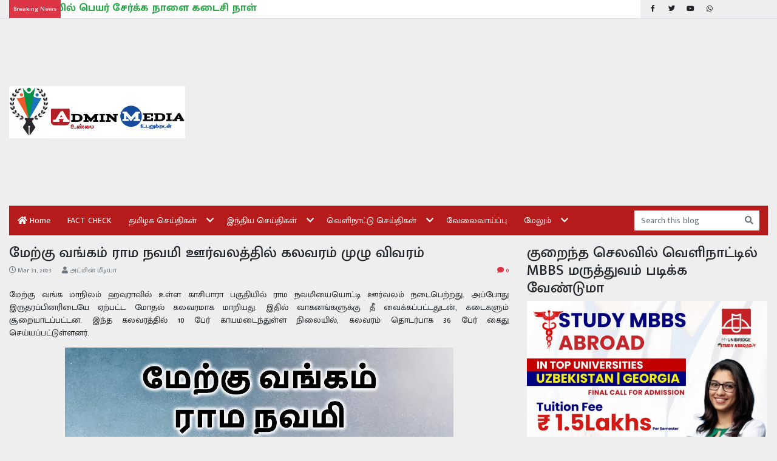

--- FILE ---
content_type: text/html; charset=UTF-8
request_url: https://www.adminmedia.in/2023/03/blog-post_77.html
body_size: 25462
content:
<!DOCTYPE html>
<html dir='ltr' lang='en' xmlns='http://www.w3.org/1999/xhtml' xmlns:b='http://www.google.com/2005/gml/b' xmlns:data='http://www.google.com/2005/gml/data' xmlns:expr='http://www.google.com/2005/gml/expr'>
<head prefix='og: http://ogp.me/ns# fb: http://graph.facebook.com/schema/og/ article: http://graph.facebook.com/schema/og/article'>
<!-- meta for browsers start -->
<meta charset='UTF-8'/>
<meta content='width=device-width, initial-scale=1, shrink-to-fit=no' name='viewport'/>
<meta content='IE=edge' http-equiv='X-UA-Compatible'/>
<base href='https://www.adminmedia.in/'/>
<link href='https://www.adminmedia.in/favicon.ico' rel='shortcut icon' type='image/x-icon'/>
<meta content='Yatuv3INLzVLOZqxBQL4iIufyLTagEMVgIuyVIDfsZQ' name='google-site-verification'/>
<link rel="alternate" type="application/atom+xml" title="Tamil News | Online Tamil News | Tamilnadu News | தம&#3007;ழ&#3021; ந&#3007;ய&#3010;ஸ&#3021; | தம&#3007;ழ&#3021; ச&#3014;ய&#3021;த&#3007;கள&#3021; | ADMIN MEDIA TAMIL - Atom" href="https://www.adminmedia.in/feeds/posts/default" />
<link rel="alternate" type="application/rss+xml" title="Tamil News | Online Tamil News | Tamilnadu News | தம&#3007;ழ&#3021; ந&#3007;ய&#3010;ஸ&#3021; | தம&#3007;ழ&#3021; ச&#3014;ய&#3021;த&#3007;கள&#3021; | ADMIN MEDIA TAMIL - RSS" href="https://www.adminmedia.in/feeds/posts/default?alt=rss" />
<link rel="service.post" type="application/atom+xml" title="Tamil News | Online Tamil News | Tamilnadu News | தம&#3007;ழ&#3021; ந&#3007;ய&#3010;ஸ&#3021; | தம&#3007;ழ&#3021; ச&#3014;ய&#3021;த&#3007;கள&#3021; | ADMIN MEDIA TAMIL - Atom" href="https://www.blogger.com/feeds/8526587843892156233/posts/default" />

<link rel="alternate" type="application/atom+xml" title="Tamil News | Online Tamil News | Tamilnadu News | தம&#3007;ழ&#3021; ந&#3007;ய&#3010;ஸ&#3021; | தம&#3007;ழ&#3021; ச&#3014;ய&#3021;த&#3007;கள&#3021; | ADMIN MEDIA TAMIL - Atom" href="https://www.adminmedia.in/feeds/1112629958611533094/comments/default" />
<!-- meta for browsers end -->
<script type='text/javascript'>
    // <![CDATA[
    (() => {

        // Delete the Funding Choices cookie if consent is more than 12 months old
        try {
            const nm = "FCCDCF"; // Match name of Funding Choices cookie
            const dm = "www.adminmedia.in"; // Match domain of Funding Choices cookie
            const pa = "/"; // Match path of Funding Choices cookie
            let tc = ("; " + document.cookie).split("; " + nm + "=");

            if (tc.length === 2) {
                tc = decodeURIComponent(tc.pop().split(";").shift());
                tc = JSON.parse(tc)[3][0].substring(1, 9);
                tc = Uint8Array.from(window.atob(tc), (v) => v.charCodeAt(0));

                let dt = tc[0] * 2 ** 28 + tc[1] * 2 ** 20 + tc[2] * 2 ** 12 + tc[3] * 2 ** 4 + (tc[4] >> 4);

                if (Date.now() / 1000 - dt / 10 > 86400 * 365) {
                    document.cookie = nm + "=;path=" + pa + ";domain=" + dm + ";expires=" + new Date(0).toUTCString();
                }
            }
        } finally {
        }
    })();
    // ]]>
    </script>
<script async='async' crossorigin='anonymous' src='https://pagead2.googlesyndication.com/pagead/js/adsbygoogle.js?client=ca-pub-6943652337564611'></script>
<!-- page specific meta start -->
<!-- item page start -->
<title>ம&#3015;ற&#3021;க&#3009; வங&#3021;கம&#3021; ர&#3006;ம நவம&#3007; ஊர&#3021;வலத&#3021;த&#3007;ல&#3021; கலவரம&#3021; ம&#3009;ழ&#3009; வ&#3007;வரம&#3021; - Tamil News | Online Tamil News | Tamilnadu News | தம&#3007;ழ&#3021; ந&#3007;ய&#3010;ஸ&#3021; | தம&#3007;ழ&#3021; ச&#3014;ய&#3021;த&#3007;கள&#3021; | ADMIN MEDIA TAMIL</title>
<!-- meta for search engines start -->
<link href='https://www.adminmedia.in/2023/03/blog-post_77.html' rel='canonical'/>
<meta content='follow, index' name='robots'/>
<!-- meta for search engines end -->
<!-- meta for facebook start -->
<meta content='மேற்கு வங்கம் ராம நவமி ஊர்வலத்தில் கலவரம் முழு விவரம்' property='og:title'/>
<meta content='https://blogger.googleusercontent.com/img/b/R29vZ2xl/AVvXsEh_tKOTWYH7y7ati9qpWFlniuhzUXRvaJ6ON0pvhB2eKb9CE91g_pYiC0RcxUO64-E_bK71pGzhsle-pqG5KP449pGDGtrOxaDnXbLG4RB6avdjXoIUtbJ-DZXb9r5sjiaUfYAep5xFd6YEo2Gc1DYwZkOheaQdKj2RyQ9VX6KeNe9ilr7D9DjKfXpbPw/w1100-h660-p-k-no-nu/%E0%AE%AE%E0%AF%87%E0%AE%B1%E0%AF%8D%E0%AE%95%E0%AF%81%20%E0%AE%B5%E0%AE%99%E0%AF%8D%E0%AE%95%E0%AE%AE%E0%AF%8D%20%20%E0%AE%B0%E0%AE%BE%E0%AE%AE%20%E0%AE%A8%E0%AE%B5%E0%AE%AE%E0%AE%BF%20%E0%AE%8A%E0%AE%B0%E0%AF%8D%E0%AE%B5%E0%AE%B2%E0%AE%A4%E0%AF%8D%E0%AE%A4%E0%AE%BF%E0%AE%B2%E0%AF%8D%20%E0%AE%95%E0%AE%B2%E0%AE%B5%E0%AE%B0%E0%AE%AE%E0%AF%8D%20%E0%AE%AE%E0%AF%81%E0%AE%B4%E0%AF%81%20%E0%AE%B5%E0%AE%BF%E0%AE%B5%E0%AE%B0%E0%AE%AE%E0%AF%8D.jpg' property='og:image'/>
<meta content='https://www.adminmedia.in/2023/03/blog-post_77.html' property='og:url'/>
<meta content='Tamil News | Online Tamil News | Tamilnadu News | தமிழ் நியூஸ் | தமிழ் செய்திகள் | ADMIN MEDIA TAMIL' property='og:site_name'/>
<meta content='article' property='og:type'/>
<!-- meta for facebook end -->
<!-- meta for twitter start -->
<meta content='summary_large_image' name='twitter:card'/>
<meta content='மேற்கு வங்கம் ராம நவமி ஊர்வலத்தில் கலவரம் முழு விவரம்' name='twitter:title'/>
<meta content='https://blogger.googleusercontent.com/img/b/R29vZ2xl/AVvXsEh_tKOTWYH7y7ati9qpWFlniuhzUXRvaJ6ON0pvhB2eKb9CE91g_pYiC0RcxUO64-E_bK71pGzhsle-pqG5KP449pGDGtrOxaDnXbLG4RB6avdjXoIUtbJ-DZXb9r5sjiaUfYAep5xFd6YEo2Gc1DYwZkOheaQdKj2RyQ9VX6KeNe9ilr7D9DjKfXpbPw/w1100-h660-p-k-no-nu/%E0%AE%AE%E0%AF%87%E0%AE%B1%E0%AF%8D%E0%AE%95%E0%AF%81%20%E0%AE%B5%E0%AE%99%E0%AF%8D%E0%AE%95%E0%AE%AE%E0%AF%8D%20%20%E0%AE%B0%E0%AE%BE%E0%AE%AE%20%E0%AE%A8%E0%AE%B5%E0%AE%AE%E0%AE%BF%20%E0%AE%8A%E0%AE%B0%E0%AF%8D%E0%AE%B5%E0%AE%B2%E0%AE%A4%E0%AF%8D%E0%AE%A4%E0%AE%BF%E0%AE%B2%E0%AF%8D%20%E0%AE%95%E0%AE%B2%E0%AE%B5%E0%AE%B0%E0%AE%AE%E0%AF%8D%20%E0%AE%AE%E0%AF%81%E0%AE%B4%E0%AF%81%20%E0%AE%B5%E0%AE%BF%E0%AE%B5%E0%AE%B0%E0%AE%AE%E0%AF%8D.jpg' name='twitter:image'/>
<!-- meta for twitter end -->
<!-- item page end -->
<!-- page specific meta end -->
<!-- styles start -->
<link href='https://fonts.googleapis.com/css2?family=Mukta+Malar:wght@300;400;500;700&display=swap' rel='stylesheet'/>
<link crossorigin='anonymous' href='https://cdn.jsdelivr.net/gh/twbs/bootstrap@4.5.2/dist/css/bootstrap.min.css' integrity='sha384-JcKb8q3iqJ61gNV9KGb8thSsNjpSL0n8PARn9HuZOnIxN0hoP+VmmDGMN5t9UJ0Z' rel='stylesheet'/>
<style>
        html {
            font-size: 14px;
        }

        body {
            font-family: "Mukta Malar", sans-serif;
        }

        a:hover {
            text-decoration: none;
        }

        /* backgrounds */
        .bg-1 {
            background: #1f2024;
        }

        .bg-2 {
            background: #b61c1c;
        }

        .bg-3 {
            background: #eee;
        }

        /* page heading */
        .pg-heading {
            padding-bottom: 10px;
            border-bottom: 2px solid rgba(0, 0, 0, 0.1);
            margin-bottom: 15px;
            position: relative;
        }

        .pg-heading::before {
            content: "";
            width: 0;
            height: 0;
            position: absolute;
            bottom: -5px;
            left: 0;
            border-left: 0;
            border-right: 5px solid transparent;
            border-top: 5px solid currentColor;
        }

        .pg-heading::after {
            content: "";
            background: currentColor;
            width: 100%;
            height: 2px;
            position: absolute;
            bottom: -2px;
            left: 0;
        }

        .pg-heading-intro {
            height: 2.4em;
            overflow: hidden;
        }

        .pg-desc-intro {
            height: 4.5em;
            overflow: hidden;
        }

        .pg-badge-right-top {
            top: 10px;
            right: 10px;
        }

        .pg-badge-right-bottom {
            bottom: 10px;
            right: 10px;
        }

        /* menu */
        .g-menu-state,
        .g-menu-toggle,
        .g-sub-menu {
            display: none;
        }

        .g-menu-toggle {
            padding: 0.5em 3.5em 0.5em 0.5em;
            position: relative;
        }

        .g-menu-icon {
            font-family: "Font Awesome 5 Free";
            font-weight: 900;
            margin: 0;
            padding: 1em;
            position: absolute;
            right: 0;
            top: 0;
            z-index: 1;
        }

        .g-menu-toggle .g-menu-icon::after {
            content: "\f0c9";
        }

        .g-menu-state:checked ~ .g-menu-toggle .g-menu-icon::after {
            content: "\f00d";
        }

        .g-main-menu,
        .g-sub-menu {
            background: #b61c1c;
            list-style: none;
            margin: 0;
            padding: 0;
        }

        .g-main-menu li {
            border-bottom: 1px solid #ddd;
            position: relative;
        }

        .g-main-menu li:last-child {
            border-bottom: none;
        }

        .g-main-menu a,
        .g-menu-item {
            color: #fff;
            display: block;
            padding: 1em;
        }

        .g-menu-icon,
        .g-main-menu a:hover,
        .g-menu-item:hover,
        .g-main-menu a:focus,
        .g-menu-item:focus {
            outline: none;
        }

        .g-main-menu a:hover,
        .g-menu-item:hover,
        .g-main-menu a:focus,
        .g-menu-item:focus {
            background: #0e47a1;
        }

        .g-menu-state ~ a,
        .g-menu-state ~ .g-menu-item {
            padding-right: 3.5em;
        }

        .g-main-menu .active {
            background: #0e47a1;
        }

        @media (max-width: 575px) {
            .g-menu-state ~ .g-menu-icon::after {
                content: "\f067";
            }

            .g-menu-state:checked ~ .g-menu-icon::after {
                content: "\f068";
            }

            .g-menu-state:checked ~ .g-main-menu,
            .g-menu-state:checked ~ .g-sub-menu {
                display: block;
            }

            .g-sub-menu {
                margin-left: 1em;
            }

            .g-sub-menu li:first-child {
                border-top: 1px solid #ddd;
            }
        }

        @media (min-width: 576px) {
            .g-main-menu,
            .g-menu-state:checked ~ .g-main-menu {
                display: flex;
                flex-flow: row wrap;
            }

            .g-main-menu > li {
                border-bottom: none;
            }

            .g-main-menu li:hover > .g-sub-menu {
                display: block;
            }

            .g-sub-menu {
                border: 1px solid #ddd;
                left: 0;
                min-width: 10em;
                position: absolute;
                top: 100%;
                white-space: nowrap;
                z-index: 2;
            }

            .g-sub-menu .g-sub-menu {
                left: 100%;
                top: 0;
            }

            .g-menu-state ~ a,
            .g-menu-state ~ .g-menu-item {
                padding-right: 2.5em;
            }

            .g-menu-state ~ .g-menu-icon::after {
                content: "\f078";
            }

            .g-sub-menu .g-menu-state ~ .g-menu-icon::after {
                content: "\f054";
            }

            .g-menu-icon {
                padding: 1em 0.5em;
            }
        }

        @media (max-width: 767px) {
            .g-menu-toggle {
                display: block;
            }

            .g-menu-toggle .g-menu-icon {
                top: 50%;
                transform: translateY(-50%);
                padding: 0.25em;
            }

            .g-main-menu {
                display: none;
            }

            .g-menu-state ~ a,
            .g-menu-state ~ .g-menu-item {
                padding-right: 3.5em;
            }

            .g-menu-icon {
                padding: 1em;
            }
        }

        /* grid item */
        .grid-item {
            position: relative;
            overflow: hidden;
        }

        .grid-item::after {
            content: "";
            position: absolute;
            right: 0;
            bottom: 0;
            left: 0;
            height: 100%;
            background-image: linear-gradient(to bottom, transparent, #000);
        }

        .grid-content {
            position: absolute;
            right: 0;
            bottom: 0;
            left: 0;
            padding: 0 20px 10px;
            width: 100%;
            z-index: 1;
        }

        .grid-heading {
            font-size: 1.25rem;
            font-weight: 600;
        }

        .grid-lead-heading {
            font-size: 1.75rem;
        }

        /* marquee */
        @keyframes marquee {
            0% {
                transform: translate(0, 0);
            }

            100% {
                transform: translate(-100%, 0);
            }
        }

        .marquee-wrap {
            white-space: nowrap;
            overflow: hidden;
        }

        .marquee-heading {
            position: relative;
            z-index: 1;
        }

        .marquee-wrap .marquee {
            display: inline-block;
            animation: marquee 15s linear;
        }

        .marquee-wrap .marquee:hover {
            animation-play-state: paused;
        }

        /*  > md */
        @media (max-width: 767px) {
            /* grid items */
            .grid-heading {
                font-size: 1.75rem;
            }
        }

        /* >= md */
        @media (min-width: 768px) {
            /* backgrounds */
            .bg-md-1 {
                background: #1f2024;
            }

            .bg-md-2 {
                background: #b61c1c;
            }
        }

        /* >= lg */
        @media (min-width: 992px) {
            /* grid items */
            .grid-desc {
                opacity: 0;
                height: 0;
                transition: all ease 0.15s;
            }

            .grid-item:hover .grid-desc,
            .grid-lead-desc {
                opacity: 1;
                height: 3em;
            }
        }
    </style>
<!-- page specific style start -->
<!-- item page start -->
<style>
            .post-item img {
                max-width: 100%;
            }

            .comment-thread ol {
                list-style: none;
                margin: 0 auto;
            }

            .toplevel-thread > ol {
                padding: 0;
            }

            .comment {
                display: flex;
                flex-flow: row wrap;
            }

            .comment > * {
                flex: 0 0 100%;
                max-width: 100%;
            }

            .comment .avatar-image-container {
                flex: 0 0 50px;
                max-width: 50px;
            }

            .comment .comment-block {
                flex: 0 0 calc(100% - 50px);
                max-width: calc(100% - 50px);
            }

            .comment img {
                max-width: 100%;
            }

            .comment a {
                color: inherit;
                font-size: 0.9em;
                text-decoration: underline;
            }

            .comment .comment-header::after {
                content: "";
                clear: both;
                display: block;
            }

            .comment .datetime {
                color: #9c9c9c;
                float: right;
            }

            .comment .comment-content {
                margin: 0 auto;
            }

            .comment {
                margin: 0 auto 10px;
            }

            .comment .comment-replies {
                margin: 10px auto 0;
            }

            .comment-block .comment-actions > * {
                display: inline-block;
                margin-right: 15px
            }

            .comment .thread-toggle,
            .toplevel-thread > .continue,
            .toplevel-thread > .loadmore,
            .comment .item-control,
            .hidden {
                display: none;
            }
        </style>
<!-- item page end -->
<!-- page specific style end -->
<style id='page-skin-1' type='text/css'><!--

--></style>
<!-- styles end -->
<script type='text/javascript'>
    // <![CDATA[
        (() => {
            const events = [
                "contextmenu",
                "copy"
            ];

            for (const event of events) {
                addEventListener(event, (e) => e.preventDefault());
            }
        })();
    // ]]>
    </script>
<link href='https://www.blogger.com/dyn-css/authorization.css?targetBlogID=8526587843892156233&amp;zx=3cf2bcf5-f477-4271-a47e-40adf67ed17e' media='none' onload='if(media!=&#39;all&#39;)media=&#39;all&#39;' rel='stylesheet'/><noscript><link href='https://www.blogger.com/dyn-css/authorization.css?targetBlogID=8526587843892156233&amp;zx=3cf2bcf5-f477-4271-a47e-40adf67ed17e' rel='stylesheet'/></noscript>
<meta name='google-adsense-platform-account' content='ca-host-pub-1556223355139109'/>
<meta name='google-adsense-platform-domain' content='blogspot.com'/>

<!-- data-ad-client=ca-pub-6943652337564611 -->

</head>
<body class='bg-3'>
<!-- header content start -->
<header>
<div class='border-bottom small mb-3'>
<div class='container-fluid'>
<div class='form-row align-items-center'>
<div class='col-sm-8 col-md-9 col-lg-10'>
<div class='marquee-wrap bg-white'>
<span class='bg-danger text-white d-inline-block p-2 marquee-heading'>Breaking News</span>
<a class='text-success font-weight-bold lead j-breaking-news' href=''></a>
</div>
</div>
<div class='col-sm-4 col-md-3 col-lg-2 d-none d-sm-block'>
<ul class='list-unstyled list-inline mb-0'>
<li class='list-inline-item px-1'>
<a class='text-body' href='https://www.facebook.com/ADMIN-MEDIA-843847922378949/' target='_blank'>
<span class='fab fa-fw fa-facebook-f'></span>
</a>
</li>
<li class='list-inline-item px-1'>
<a class='text-body' href='https://twitter.com/adminmedia1' target='_blank'>
<span class='fab fa-fw fa-twitter'></span>
</a>
</li>
<li class='list-inline-item px-1'>
<a class='text-body' href='https://www.youtube.com/channel/UCot8HnBbs0lOJFApsqrd6Og?view_as=subscriber' target='_blank'>
<span class='fab fa-fw fa-youtube'></span>
</a>
</li>
<li class='list-inline-item px-1'>
<a class='text-body' href='https://www.adminmedia.in/2020/04/blog-post_20.html' target='_blank'>
<span class='fab fa-fw fa-whatsapp'></span>
</a>
</li>
</ul>
</div>
</div>
</div>
</div>
<div class='container-fluid mb-md-3'>
<div class='row align-items-center'>
<div class='col-md-4 col-lg-3 pb-3 d-none d-md-block order-3 order-md-1'>
<div class='header section' id='logo-all'><div class='widget Image' data-version='2' id='Image1'>
<div class='text-center'>
<a href=''>
<img alt='ADMIN MEDIA' class='img-fluid' src='https://blogger.googleusercontent.com/img/a/AVvXsEgjPgXZvAb7w-NgKNZfQP_tFYud8a_ArQ3t91sLYnT5UpBj6ZlbH1tSkJKKLo9GSM41BsgjssfqoZvpHFSJhuSIrl1tvgX4_h3oBRTCCyVC6haW8nL5oSE-rYaMWgbAeVhD4wOt35CSUbDHFQhbe6mYVqhTyecYe4df_HoXYBGFPLOMPkraCeHXBPtwPIhJ=s1059'/>
</a>
</div>
</div></div>
</div>
<div class='col-md-8 col-lg-9 pb-3 order-2'>
<div class='header section' id='banner-all'><div class='widget AdSense' data-version='2' id='AdSense5'>
<div class='widget-content'>
<script async src="https://pagead2.googlesyndication.com/pagead/js/adsbygoogle.js?client=ca-pub-6943652337564611&host=ca-host-pub-1556223355139109" crossorigin="anonymous"></script>
<!-- adminmedia1_banner-all_AdSense5_1x1_as -->
<ins class="adsbygoogle"
     style="display:block"
     data-ad-client="ca-pub-6943652337564611"
     data-ad-host="ca-host-pub-1556223355139109"
     data-ad-slot="4499614253"
     data-ad-format="auto"
     data-full-width-responsive="true"></ins>
<script>
(adsbygoogle = window.adsbygoogle || []).push({});
</script>
</div>
</div>
</div>
</div>
<div class='col-md-12 order-1 order-md-3'>
<div class='row no-gutters align-items-center bg-md-2 pr-md-3'>
<nav class='col-md-10 g-menu mb-2 mb-md-0'>
<input class='g-menu-state' id='menu-state' type='checkbox'/>
<div class='g-menu-toggle'>
<div class='row align-items-center'>
<div class='col-9'>
<div class='header section' id='logo-mobile-all'><div class='widget Image' data-version='2' id='Image3'>
<a href=''>
<img alt='ADMIN MEDIA' class='img-fluid' src='https://blogger.googleusercontent.com/img/a/AVvXsEjxJe-lIX_cNtl7X1Ew11rXYKtF-_IyRBEUNuHftIXtELQZOLszIQLVLSiwKt1UQik8c-qsWLJktejd1C7X843SXYAvPWNbzepPTXDsJ8PoLmSAAgnhlMn5g7-s0fAg0Q6yV7ngdV4py7IwQ8b8yJBYosfzIkMbdqKvYUoaI1hlPCh2eQpNHoDWYxwbnEvJ=s1059'/>
</a>
</div></div>
</div>
<div class='col-3 align-self-end text-right'>
<button class='btn btn-link text-body j-search-btn' type='button'>
<span class='fa fa-search fa-2x'></span>
</button>
</div>
</div>
<label class='g-menu-icon fa-2x' for='menu-state'></label>
</div>
<ul class='g-main-menu text-white'>
<li>
<a href=''>
<span class='fas fa-home'></span>
                                        Home
                                    </a>
</li>
<li>
<a href='search/label/FACT%20CHECK?max-results=9'>
                                        FACT CHECK
                                    </a>
</li>
<li>
<a href='search/label/%E0%AE%A4%E0%AE%AE%E0%AE%BF%E0%AE%B4%E0%AE%95%20%E0%AE%9A%E0%AF%86%E0%AE%AF%E0%AF%8D%E0%AE%A4%E0%AE%BF%E0%AE%95%E0%AE%B3%E0%AF%8D?max-results=9'>
                                        தம&#3007;ழக ச&#3014;ய&#3021;த&#3007;கள&#3021;
                                    </a>
<ul class='g-sub-menu'>
<li>
<a href='search/label/%E0%AE%AE%E0%AF%81%E0%AE%95%E0%AF%8D%E0%AE%95%E0%AE%BF%E0%AE%AF%20%E0%AE%9A%E0%AF%86%E0%AE%AF%E0%AF%8D%E0%AE%A4%E0%AE%BF?max-results=9'>
                                                ம&#3009;க&#3021;க&#3007;ய ச&#3014;ய&#3021;த&#3007;
                                            </a>
</li>
<li>
<a href='search/label/%E0%AE%AE%E0%AF%81%E0%AE%95%E0%AF%8D%E0%AE%95%E0%AE%BF%E0%AE%AF%20%E0%AE%85%E0%AE%B1%E0%AE%BF%E0%AE%B5%E0%AE%BF%E0%AE%AA%E0%AF%8D%E0%AE%AA%E0%AF%81?max-results=9'>
                                                ம&#3009;க&#3021;க&#3007;ய அற&#3007;வ&#3007;ப&#3021;ப&#3009;
                                            </a>
</li>
<li>
<a href='search/label/%E0%AE%95%E0%AE%B2%E0%AF%8D%E0%AE%B5%E0%AE%BF%20%E0%AE%9A%E0%AF%86%E0%AE%AF%E0%AF%8D%E0%AE%A4%E0%AE%BF%E0%AE%95%E0%AE%B3%E0%AF%8D?max-results=9'>
                                                கல&#3021;வ&#3007; ச&#3014;ய&#3021;த&#3007;கள&#3021;
                                            </a>
</li>
</ul>
</li>
<li>
<a href='search/label/%E0%AE%87%E0%AE%A8%E0%AF%8D%E0%AE%A4%E0%AE%BF%E0%AE%AF%20%E0%AE%9A%E0%AF%86%E0%AE%AF%E0%AF%8D%E0%AE%A4%E0%AE%BF%E0%AE%95%E0%AE%B3%E0%AF%8D?max-results=9'>
                                        இந&#3021;த&#3007;ய ச&#3014;ய&#3021;த&#3007;கள&#3021;
                                    </a>
<ul class='g-sub-menu'>
<li>
<a href='search/label/%E0%AE%A4%E0%AF%8A%E0%AE%B4%E0%AE%BF%E0%AE%B2%E0%AF%8D%E0%AE%A8%E0%AF%81%E0%AE%9F%E0%AF%8D%E0%AE%AA%E0%AE%AE%E0%AF%8D?max-results=9'>
                                                த&#3018;ழ&#3007;ல&#3021;ந&#3009;ட&#3021;பம&#3021;
                                            </a>
</li>
<li>
<a href='search/label/%E0%AE%8E%E0%AE%9A%E0%AF%8D%E0%AE%9A%E0%AE%B0%E0%AE%BF%E0%AE%95%E0%AF%8D%E0%AE%95%E0%AF%88%20%E0%AE%9A%E0%AF%86%E0%AE%AF%E0%AF%8D%E0%AE%A4%E0%AE%BF?max-results=9'>
                                                எச&#3021;சர&#3007;க&#3021;க&#3016; ச&#3014;ய&#3021;த&#3007;
                                            </a>
</li>
</ul>
</li>
<li>
<a href='search/label/%E0%AE%B5%E0%AF%86%E0%AE%B3%E0%AE%BF%E0%AE%A8%E0%AE%BE%E0%AE%9F%E0%AF%8D%E0%AE%9F%E0%AF%81%20%E0%AE%9A%E0%AF%86%E0%AE%AF%E0%AF%8D%E0%AE%A4%E0%AE%BF%E0%AE%95%E0%AE%B3%E0%AF%8D?max-results=9'>
                                        வ&#3014;ள&#3007;ந&#3006;ட&#3021;ட&#3009; ச&#3014;ய&#3021;த&#3007;கள&#3021;
                                    </a>
<ul class='g-sub-menu'>
<li>
<a href='search/label/%E0%AE%A4%E0%AE%AE%E0%AE%BF%E0%AE%B4%E0%AE%95%20%E0%AE%B7%E0%AE%BE%E0%AE%B9%E0%AF%80%E0%AE%A9%E0%AF%8D%E0%AE%AA%E0%AE%BE%E0%AE%95%E0%AF%8D?max-results=9'>
                                                ஷ&#3006;ஹ&#3008;ன&#3021;ப&#3006;க&#3021;
                                            </a>
</li>
</ul>
</li>
<li>
<a href='search/label/%E0%AE%B5%E0%AF%87%E0%AE%B2%E0%AF%88%E0%AE%B5%E0%AE%BE%E0%AE%AF%E0%AF%8D%E0%AE%AA%E0%AF%8D%E0%AE%AA%E0%AF%81?max-results=9'>
                                        வ&#3015;ல&#3016;வ&#3006;ய&#3021;ப&#3021;ப&#3009;
                                    </a>
</li>
<li>
<span class='g-menu-item'>ம&#3015;ல&#3009;ம&#3021;</span>
<ul class='g-sub-menu'>
<li>
<a href='https://makkalmedia1.blogspot.com/'>
                                                ம&#3006;ர&#3021;க&#3021;க ச&#3014;ய&#3021;த&#3007;
                                            </a>
</li>
<li>
<a href='https://echodawah.blogspot.com/'>
                                                த&#3006;வ&#3006; ச&#3014;ய&#3021;த&#3007;
                                            </a>
</li>
<li>
<a href='search/label/%E0%AE%95%E0%AE%9F%E0%AF%8D%E0%AE%9F%E0%AF%81%E0%AE%B0%E0%AF%88?max-results=9'>
                                                கட&#3021;ட&#3009;ர&#3016;
                                            </a>
</li>
<li>
<a href='search/label/%E0%AE%87%E0%AE%A8%E0%AF%8D%E0%AE%A4%E0%AE%BF%E0%AE%AF%20%E0%AE%9A%E0%AF%81%E0%AE%A4%E0%AE%A8%E0%AF%8D%E0%AE%A4%E0%AE%BF%E0%AE%B0%E0%AE%A4%E0%AF%8D%E0%AE%A4%E0%AE%BF%E0%AE%B2%E0%AF%8D%20%E0%AE%87%E0%AE%B8%E0%AF%8D%E0%AE%B2%E0%AE%BE%E0%AE%AE%E0%AE%BF%E0%AE%AF%E0%AE%B0%E0%AF%8D%E0%AE%95%E0%AE%B3%E0%AE%BF%E0%AE%A9%E0%AF%8D%20%E0%AE%AA%E0%AE%99%E0%AF%8D%E0%AE%95%E0%AF%81?max-results=9'>
                                                இந&#3021;த&#3007;ய ச&#3009;தந&#3021;த&#3007;ர
                                            </a>
</li>
<li>
<a href='search/label/%E0%AE%95%E0%AE%BE%E0%AE%B7%E0%AF%8D%E0%AE%AE%E0%AF%80%E0%AE%B0%E0%AF%8D%20%E0%AE%B5%E0%AE%B0%E0%AE%B2%E0%AE%BE%E0%AE%B1%E0%AF%81?max-results=9'>
                                                க&#3006;ஷ&#3021;ம&#3008;ர&#3021; வரல&#3006;ற&#3009;
                                            </a>
</li>
</ul>
</li>
</ul>
</nav>
<div class='col-md-2 bg-white mb-2 mb-md-0 d-none d-md-block j-search-input'>
<form action='https://www.adminmedia.in/search' class='input-group' method='get'>
<input autocomplete='off' class='form-control shadow-none border-0 bg-transparent text-white' name='q' placeholder='Search this blog' type='text'/>
<input name='max-results' type='hidden' value='9'/>
<div class='input-group-append'>
<button class='btn btn-light border-0 bg-transparent text-muted' type='submit'>
<span class='fas fa-search'></span>
</button>
</div>
</form>
</div>
</div>
</div>
</div>
</div>
</header>
<!-- header content end -->
<div class='container-fluid'>
<div class='row'>
<div class='col-md-12 order-md-1'>
<!-- page specific content start -->
<!-- archive page start -->
<!-- archive page end -->
<!-- item page start -->
<div class='main no-items section' id='main-top-item'></div>
<!-- item page end -->
<!-- static page start -->
<!-- static page end -->
<!-- home page start -->
<!-- home page end -->
<!-- index page start -->
<!-- index page end -->
<!-- search page start -->
<!-- search page end -->
<!-- label page start -->
<!-- label page end -->
<!-- page specific content end -->
</div>
<main class='col-md-8 order-md-2'>
<div class='main section' id='main-all'><div class='widget Blog' data-version='2' id='Blog1'>
<section class='mb-4'>
<h1 class='h3'>ம&#3015;ற&#3021;க&#3009; வங&#3021;கம&#3021; ர&#3006;ம நவம&#3007; ஊர&#3021;வலத&#3021;த&#3007;ல&#3021; கலவரம&#3021; ம&#3009;ழ&#3009; வ&#3007;வரம&#3021;</h1>
<div class='row small text-muted mb-2'>
<div class='col-8'>
<span class='far fa-clock'></span>
<time class='mr-3' datetime='2023-03-31T16:48:00+05:30' title='2023-03-31T16:48:00+05:30'>
Mar 31, 2023
</time>
<span class='fas fa-user'></span>
அட&#3021;ம&#3007;ன&#3021; ம&#3008;ட&#3007;ய&#3006;
</div>
<div class='col-4 text-right text-danger'>
<span class='fas fa-comment'></span>
<span>0</span>
</div>
</div>
<div class='sharethis-inline-share-buttons mb-4'></div>
<div class='mb-3 j-item post-item'><p style="text-align: justify;">ம&#3015;ற&#3021;க&#3009; வங&#3021;க ம&#3006;ந&#3007;லம&#3021; ஹவ&#3009;ர&#3006;வ&#3007;ல&#3021; உள&#3021;ள க&#3006;ச&#3007;ப&#3006;ர&#3006; பக&#3009;த&#3007;ய&#3007;ல&#3021; ர&#3006;ம நவம&#3007;ய&#3016;ய&#3018;ட&#3021;ட&#3007; ஊர&#3021;வலம&#3021; நட&#3016;ப&#3014;ற&#3021;றத&#3009;. அப&#3021;ப&#3019;த&#3009; இர&#3009;தரப&#3021;ப&#3007;னர&#3007;ட&#3016;ய&#3015; ஏற&#3021;பட&#3021;ட ம&#3019;தல&#3021; கலவரம&#3006;க ம&#3006;ற&#3007;யத&#3009;. இத&#3007;ல&#3021; வ&#3006;கனங&#3021;கள&#3009;க&#3021;க&#3009; த&#3008; வ&#3016;க&#3021;கப&#3021;பட&#3021;டத&#3009;டன&#3021;, கட&#3016;கள&#3009;ம&#3021; ச&#3010;ற&#3016;ய&#3006;டப&#3021;பட&#3021;டன. இந&#3021;த கலவரத&#3021;த&#3007;ல&#3021; 10 ப&#3015;ர&#3021; க&#3006;யமட&#3016;ந&#3021;த&#3009;ள&#3021;ள ந&#3007;ல&#3016;ய&#3007;ல&#3021;, கலவரம&#3021; த&#3018;டர&#3021;ப&#3006;க 36 ப&#3015;ர&#3021; க&#3016;த&#3009; ச&#3014;ய&#3021;யப&#3021;பட&#3021;ட&#3009;ள&#3021;ளனர&#3021;.&nbsp;</p><div class="separator" style="clear: both; text-align: center;"><a href="https://blogger.googleusercontent.com/img/b/R29vZ2xl/AVvXsEh_tKOTWYH7y7ati9qpWFlniuhzUXRvaJ6ON0pvhB2eKb9CE91g_pYiC0RcxUO64-E_bK71pGzhsle-pqG5KP449pGDGtrOxaDnXbLG4RB6avdjXoIUtbJ-DZXb9r5sjiaUfYAep5xFd6YEo2Gc1DYwZkOheaQdKj2RyQ9VX6KeNe9ilr7D9DjKfXpbPw/s1280/%E0%AE%AE%E0%AF%87%E0%AE%B1%E0%AF%8D%E0%AE%95%E0%AF%81%20%E0%AE%B5%E0%AE%99%E0%AF%8D%E0%AE%95%E0%AE%AE%E0%AF%8D%20%20%E0%AE%B0%E0%AE%BE%E0%AE%AE%20%E0%AE%A8%E0%AE%B5%E0%AE%AE%E0%AE%BF%20%E0%AE%8A%E0%AE%B0%E0%AF%8D%E0%AE%B5%E0%AE%B2%E0%AE%A4%E0%AF%8D%E0%AE%A4%E0%AE%BF%E0%AE%B2%E0%AF%8D%20%E0%AE%95%E0%AE%B2%E0%AE%B5%E0%AE%B0%E0%AE%AE%E0%AF%8D%20%E0%AE%AE%E0%AF%81%E0%AE%B4%E0%AF%81%20%E0%AE%B5%E0%AE%BF%E0%AE%B5%E0%AE%B0%E0%AE%AE%E0%AF%8D.jpg" style="margin-left: 1em; margin-right: 1em;"><img border="0" data-original-height="720" data-original-width="1280" height="360" loading="lazy" src="https://blogger.googleusercontent.com/img/b/R29vZ2xl/AVvXsEh_tKOTWYH7y7ati9qpWFlniuhzUXRvaJ6ON0pvhB2eKb9CE91g_pYiC0RcxUO64-E_bK71pGzhsle-pqG5KP449pGDGtrOxaDnXbLG4RB6avdjXoIUtbJ-DZXb9r5sjiaUfYAep5xFd6YEo2Gc1DYwZkOheaQdKj2RyQ9VX6KeNe9ilr7D9DjKfXpbPw/w640-h360-rw/%E0%AE%AE%E0%AF%87%E0%AE%B1%E0%AF%8D%E0%AE%95%E0%AF%81%20%E0%AE%B5%E0%AE%99%E0%AF%8D%E0%AE%95%E0%AE%AE%E0%AF%8D%20%20%E0%AE%B0%E0%AE%BE%E0%AE%AE%20%E0%AE%A8%E0%AE%B5%E0%AE%AE%E0%AE%BF%20%E0%AE%8A%E0%AE%B0%E0%AF%8D%E0%AE%B5%E0%AE%B2%E0%AE%A4%E0%AF%8D%E0%AE%A4%E0%AE%BF%E0%AE%B2%E0%AF%8D%20%E0%AE%95%E0%AE%B2%E0%AE%B5%E0%AE%B0%E0%AE%AE%E0%AF%8D%20%E0%AE%AE%E0%AF%81%E0%AE%B4%E0%AF%81%20%E0%AE%B5%E0%AE%BF%E0%AE%B5%E0%AE%B0%E0%AE%AE%E0%AF%8D.jpg" width="640" /></a></div><br /><p style="text-align: justify;"><br /></p><p style="text-align: justify;"><b style="color: #990000;">ம&#3015;ற&#3021;க&#3009; வங&#3021;க ம&#3006;ந&#3007;லம&#3021; ஹவ&#3009;ர&#3006; வன&#3021;ம&#3009;ற&#3016;:- </b><br /></p><p style="text-align: justify;">ந&#3006;ட&#3009; ம&#3009;ழ&#3009;வத&#3009;ம&#3021; ம&#3006;ர&#3021;ச&#3021; 30ஆம&#3021; த&#3015;த&#3007; ர&#3006;ம நவம&#3007; வ&#3007;ழ&#3006; க&#3018;ண&#3021;ட&#3006;டப&#3021;பட&#3021;ட ந&#3007;ல&#3016;ய&#3007;ல&#3021;
 ம&#3015;ற&#3021;க&#3009; வங&#3021;க ம&#3006;ந&#3007;லம&#3021; ஹவ&#3009;ர&#3006; அர&#3009;க&#3015; க&#3006;ச&#3007;ப&#3006;ர&#3006; பக&#3009;த&#3007;ய&#3007;ல&#3021; ர&#3006;ம நவம&#3007;ய&#3016; ம&#3009;ன&#3021;ன&#3007;ட&#3021;ட&#3009; ப&#3015;ரண&#3007; 
நட&#3016;ப&#3014;ற&#3021;றத&#3009;. இந&#3021;த ப&#3015;ரண&#3007;ய&#3007;ன&#3021; ப&#3019;த&#3009; த&#3007;ட&#3008;ர&#3014;ன இர&#3009; தரப&#3021;ப&#3007;னர&#3007;ட&#3016;ய&#3015; ம&#3019;தல&#3021; 
வ&#3014;ட&#3007;த&#3021;தத&#3009;</p><p style="text-align: justify;">வன&#3021;ம&#3009;ற&#3016;ய&#3007;ல&#3021; இறங&#3021;க&#3007;ய க&#3009;ம&#3021;பல&#3021; வ&#3006;கனங&#3021;கள&#3021; 
ம&#3008;த&#3009; கற&#3021;கள&#3021; வ&#3008;ச&#3007;ய&#3009;ம&#3021;, வ&#3006;கனங&#3021;கள&#3009;க&#3021;க&#3009; த&#3008; வ&#3016;த&#3021;த&#3009;ம&#3021; அட&#3021;ட&#3010;ழ&#3007;யம&#3021; ச&#3014;ய&#3021;தனர&#3021;. இதன&#3006;ல&#3021; அங&#3021;க&#3009;&nbsp; ப&#3014;ர&#3009;ம&#3021; பரபரப&#3021;ப&#3009; ஏற&#3021;பட&#3021;டத&#3009;. தகவலற&#3007;ந&#3021;த&#3009; சம&#3021;பவ இடத&#3021;த&#3007;ல&#3021; ஏர&#3006;ளம&#3006;ன ப&#3019;ல&#3008;ச&#3006;ர&#3021; 
க&#3009;வ&#3007;க&#3021;கப&#3021;பட&#3021;டனர&#3021;. ப&#3019;ல&#3008;ச&#3006;ர&#3021; ப&#3019;ர&#3006;ட&#3021;டத&#3021;த&#3016; கல&#3016;க&#3021;க&#3009;ம&#3021; ம&#3009;யற&#3021;ச&#3007;ய&#3007;ல&#3021;
 ஈட&#3009;பட&#3021;டனர&#3021; ந&#3007;ல&#3016;ம&#3016;ய&#3016; சம&#3006;ள&#3007;க&#3021;க க&#3006;வலர&#3021;கள&#3021; கண&#3021;ண&#3008;ர&#3021; ப&#3009;க&#3016; க&#3009;ண&#3021;ட&#3009;கள&#3016; வ&#3008;ச&#3007;னர&#3021;. இந&#3021;த வன&#3021;ம&#3009;ற&#3016;ய&#3007;ல&#3021; க&#3006;வல&#3021; த&#3009;ற&#3016;ய&#3007;ன&#3021; வ&#3006;கனங&#3021;கள&#3009;ம&#3021; ச&#3015;தப&#3021;பட&#3009;த&#3021;தப&#3021;பட&#3021;டன. த&#3018;டர&#3021;ந&#3021;த&#3009; அப&#3021;பக&#3009;த&#3007;ய&#3007;ல&#3021; பதற&#3021;றத&#3021;த&#3016; க&#3009;ற&#3016;க&#3021;க க&#3006;வல&#3021;த&#3009;ற&#3016;ய&#3007;னர&#3021; க&#3018;ட&#3007;
 அண&#3007;வக&#3009;ப&#3021;ப&#3009; ப&#3015;ரண&#3007;ய&#3007;ல&#3021; ஈட&#3009;பட&#3021;ட&#3009;ள&#3021;ளனர&#3021;. </p><p style="text-align: left;"><b style="color: #990000;"><script async="" src="https://pagead2.googlesyndication.com/pagead/js/adsbygoogle.js"></script>

<!--add--> <ins class="adsbygoogle" data-ad-client="ca-pub-6943652337564611" data-ad-format="auto" data-ad-slot="1620921161" data-full-width-responsive="true" style="display: block;"></ins>

<script>

     (adsbygoogle = window.adsbygoogle || []).push({});

</script>ம&#3015;ற&#3021;க&#3009; வங&#3021;க ம&#3009;தல&#3021;வர&#3021; மம&#3021;த&#3006; ப&#3006;னர&#3021;ஜ&#3007;:-</b></p><p>ந&#3006;ன&#3021; ஒர&#3009;ப&#3019;த&#3009;ம&#3021; வன&#3021;ம&#3009;ற&#3016;ய&#3016; ஆதர&#3007;க&#3021;க ம&#3006;ட&#3021;ட&#3015;ன&#3021;. ர&#3006;ம நவம&#3007; ப&#3015;ரண&#3007;ய&#3007;ல&#3021; ம&#3019;தல&#3016; 
ஏற&#3021;பட&#3009;த&#3021;த&#3007;யவர&#3021;கள&#3021; ம&#3008;த&#3009; கட&#3009;ம&#3016;ய&#3006;ன நடவட&#3007;க&#3021;க&#3016; எட&#3009;க&#3021;கப&#3021;பட&#3009;ம&#3021; என ம&#3015;ற&#3021;க&#3009; வங&#3021;க 
ம&#3009;தல&#3021;-மந&#3021;த&#3007;ர&#3007; மம&#3021;த&#3006; ப&#3006;னர&#3021;ஜ&#3007; த&#3014;ர&#3007;வ&#3007;த&#3021;த&#3009;ள&#3021;ள&#3006;ர&#3021;.</p></div>
<p>
                                            Tags:
                                            
<a class='badge p-2 mb-2 mr-1 badge-danger' href='https://www.adminmedia.in/search/label/%E0%AE%87%E0%AE%A8%E0%AF%8D%E0%AE%A4%E0%AE%BF%E0%AE%AF%20%E0%AE%9A%E0%AF%86%E0%AE%AF%E0%AF%8D%E0%AE%A4%E0%AE%BF%E0%AE%95%E0%AE%B3%E0%AF%8D?max-results=9'>
இந&#3021;த&#3007;ய ச&#3014;ய&#3021;த&#3007;கள&#3021;
</a>
</p>
<h2 class='text-danger pg-heading h5'>Give Us Your Feedback</h2>
<div class='sharethis-inline-reaction-buttons mb-4'></div>
<div class='sharethis-inline-share-buttons mb-4'></div>
<script async='async' src='https://platform-api.sharethis.com/js/sharethis.js#property=5dbfaf8f8c4bd800126ced7a&product=inline-share-buttons' type='text/javascript'></script>
<div class='mb-3'>
<a href='https://www.blogger.com/comment/frame/8526587843892156233?po=1112629958611533094&hl=en&saa=85391&origin=https://www.adminmedia.in' id='comment-editor-src'></a>
<iframe allowtransparency='allowtransparency' class='blogger-iframe-colorize blogger-comment-from-post' frameborder='0' id='comment-editor' name='comment-editor' width='100%'></iframe>
<script src='https://www.blogger.com/static/v1/jsbin/2830521187-comment_from_post_iframe.js' type='text/javascript'></script>
<script type='text/javascript'>
                                    BLOG_CMT_createIframe(
                                        "https://www.blogger.com/rpc_relay.html"
                                    );
                                </script>
</div>
<script type='text/javascript'>
                                // <![CDATA[
                                    (() => {
                                        "use strict";

                                        let $;

                                        function initItem() {
                                            const elm = $(".j-item");

                                            $("img", elm).addClass("img-fluid");
                                            $("iframe", elm).addClass("embed-responsive");
                                        }

                                        function init() {
                                            $ = jQuery;
                                            initItem();
                                        }

                                        (window._jq = window._jq || []).push(init);
                                    })();
                                // ]]>
                                </script>
</section>
</div></div>
<!-- page specific content start -->
<!-- archive page start -->
<!-- archive page end -->
<!-- item page start -->
<div class='main no-items section' id='main-item'></div>
<!-- item page end -->
<!-- static page start -->
<!-- static page end -->
<!-- home page start -->
<!-- home page end -->
<!-- index page start -->
<!-- index page end -->
<!-- search page start -->
<!-- search page end -->
<!-- label page start -->
<!-- label page end -->
<!-- page specific content end -->
</main>
<div class='col-md-12 order-md-4'>
<!-- page specific content start -->
<!-- archive page start -->
<!-- archive page end -->
<!-- item page start -->
<div class='main no-items section' id='main-bottom-item'></div>
<!-- item page end -->
<!-- static page start -->
<!-- static page end -->
<!-- home page start -->
<!-- home page end -->
<!-- index page start -->
<!-- index page end -->
<!-- search page start -->
<!-- search page end -->
<!-- label page start -->
<!-- label page end -->
<!-- page specific content end -->
</div>
<aside class='col-md-4 order-md-3'>
<!-- page specific sidebar start -->
<!-- archive page start -->
<!-- archive page end -->
<!-- item page start -->
<div class='sidebar no-items section' id='sidebar-item'></div>
<!-- item page end -->
<!-- static page start -->
<!-- static page end -->
<!-- home page start -->
<!-- home page end -->
<!-- index page start -->
<!-- index page end -->
<!-- search page start -->
<!-- search page end -->
<!-- label page start -->
<!-- label page end -->
<!-- page specific sidebar end -->
<div class='sidebar section' id='sidebar-all'><div class='widget Image' data-version='2' id='Image8'>
<h3 class='title'>
க&#3009;ற&#3016;ந&#3021;த ச&#3014;லவ&#3007;ல&#3021; வ&#3014;ள&#3007;ந&#3006;ட&#3021;ட&#3007;ல&#3021; MBBS மர&#3009;த&#3021;த&#3009;வம&#3021; பட&#3007;க&#3021;க வ&#3015;ண&#3021;ட&#3009;ம&#3006;
</h3>
<div class='widget-content'>
<a href='https://www.instagram.com/myunibridgepy/'>
<img alt='குறைந்த செலவில் வெளிநாட்டில் MBBS மருத்துவம் படிக்க வேண்டுமா' height='1059' id='Image8_img' src='https://blogger.googleusercontent.com/img/a/AVvXsEgtxkyKY0sD13ZMXMvVbLQpyaa9Kmj-Ja36xNJDplEGMQvBUOvBPyfzA0PjYRJuWYILlpD0PR1_k1PTDwiGiARx1XqH1-9e5Ayv7Nm0ntBYE9102qwTDCp9czTC6HxhjEKftedAkrhCIXdhWwP2sf4j9IbNa-RfbJBK49kJGQoL5Z6STVQuSDVD3a_z9tU=s1059' srcset='https://blogger.googleusercontent.com/img/a/AVvXsEgtxkyKY0sD13ZMXMvVbLQpyaa9Kmj-Ja36xNJDplEGMQvBUOvBPyfzA0PjYRJuWYILlpD0PR1_k1PTDwiGiARx1XqH1-9e5Ayv7Nm0ntBYE9102qwTDCp9czTC6HxhjEKftedAkrhCIXdhWwP2sf4j9IbNa-RfbJBK49kJGQoL5Z6STVQuSDVD3a_z9tU=s72 72w, https://blogger.googleusercontent.com/img/a/AVvXsEgtxkyKY0sD13ZMXMvVbLQpyaa9Kmj-Ja36xNJDplEGMQvBUOvBPyfzA0PjYRJuWYILlpD0PR1_k1PTDwiGiARx1XqH1-9e5Ayv7Nm0ntBYE9102qwTDCp9czTC6HxhjEKftedAkrhCIXdhWwP2sf4j9IbNa-RfbJBK49kJGQoL5Z6STVQuSDVD3a_z9tU=s128 128w, https://blogger.googleusercontent.com/img/a/AVvXsEgtxkyKY0sD13ZMXMvVbLQpyaa9Kmj-Ja36xNJDplEGMQvBUOvBPyfzA0PjYRJuWYILlpD0PR1_k1PTDwiGiARx1XqH1-9e5Ayv7Nm0ntBYE9102qwTDCp9czTC6HxhjEKftedAkrhCIXdhWwP2sf4j9IbNa-RfbJBK49kJGQoL5Z6STVQuSDVD3a_z9tU=s220 220w, https://blogger.googleusercontent.com/img/a/AVvXsEgtxkyKY0sD13ZMXMvVbLQpyaa9Kmj-Ja36xNJDplEGMQvBUOvBPyfzA0PjYRJuWYILlpD0PR1_k1PTDwiGiARx1XqH1-9e5Ayv7Nm0ntBYE9102qwTDCp9czTC6HxhjEKftedAkrhCIXdhWwP2sf4j9IbNa-RfbJBK49kJGQoL5Z6STVQuSDVD3a_z9tU=s400 400w, https://blogger.googleusercontent.com/img/a/AVvXsEgtxkyKY0sD13ZMXMvVbLQpyaa9Kmj-Ja36xNJDplEGMQvBUOvBPyfzA0PjYRJuWYILlpD0PR1_k1PTDwiGiARx1XqH1-9e5Ayv7Nm0ntBYE9102qwTDCp9czTC6HxhjEKftedAkrhCIXdhWwP2sf4j9IbNa-RfbJBK49kJGQoL5Z6STVQuSDVD3a_z9tU=s640 640w, https://blogger.googleusercontent.com/img/a/AVvXsEgtxkyKY0sD13ZMXMvVbLQpyaa9Kmj-Ja36xNJDplEGMQvBUOvBPyfzA0PjYRJuWYILlpD0PR1_k1PTDwiGiARx1XqH1-9e5Ayv7Nm0ntBYE9102qwTDCp9czTC6HxhjEKftedAkrhCIXdhWwP2sf4j9IbNa-RfbJBK49kJGQoL5Z6STVQuSDVD3a_z9tU=s800 800w, https://blogger.googleusercontent.com/img/a/AVvXsEgtxkyKY0sD13ZMXMvVbLQpyaa9Kmj-Ja36xNJDplEGMQvBUOvBPyfzA0PjYRJuWYILlpD0PR1_k1PTDwiGiARx1XqH1-9e5Ayv7Nm0ntBYE9102qwTDCp9czTC6HxhjEKftedAkrhCIXdhWwP2sf4j9IbNa-RfbJBK49kJGQoL5Z6STVQuSDVD3a_z9tU=s1024 1024w, https://blogger.googleusercontent.com/img/a/AVvXsEgtxkyKY0sD13ZMXMvVbLQpyaa9Kmj-Ja36xNJDplEGMQvBUOvBPyfzA0PjYRJuWYILlpD0PR1_k1PTDwiGiARx1XqH1-9e5Ayv7Nm0ntBYE9102qwTDCp9czTC6HxhjEKftedAkrhCIXdhWwP2sf4j9IbNa-RfbJBK49kJGQoL5Z6STVQuSDVD3a_z9tU=s1280 1280w, https://blogger.googleusercontent.com/img/a/AVvXsEgtxkyKY0sD13ZMXMvVbLQpyaa9Kmj-Ja36xNJDplEGMQvBUOvBPyfzA0PjYRJuWYILlpD0PR1_k1PTDwiGiARx1XqH1-9e5Ayv7Nm0ntBYE9102qwTDCp9czTC6HxhjEKftedAkrhCIXdhWwP2sf4j9IbNa-RfbJBK49kJGQoL5Z6STVQuSDVD3a_z9tU=s1600 1600w' width='1059'>
</img>
</a>
<br/>
</div>
</div><div class='widget AdSense' data-version='2' id='AdSense1'>
<div class='widget-content'>
<script async src="https://pagead2.googlesyndication.com/pagead/js/adsbygoogle.js?client=ca-pub-6943652337564611&host=ca-host-pub-1556223355139109" crossorigin="anonymous"></script>
<!-- adminmedia1_sidebar-all_AdSense1_1x1_as -->
<ins class="adsbygoogle"
     style="display:block"
     data-ad-client="ca-pub-6943652337564611"
     data-ad-host="ca-host-pub-1556223355139109"
     data-ad-slot="7710800877"
     data-ad-format="auto"
     data-full-width-responsive="true"></ins>
<script>
(adsbygoogle = window.adsbygoogle || []).push({});
</script>
</div>
</div><div class='widget PopularPosts' data-version='2' id='PopularPosts3'>
<h3 class='title'>
இத&#3016;ய&#3009;ம&#3021; பட&#3007;ய&#3009;ங&#3021;கள&#3021;
</h3>
<div class='widget-content'>
<div role='feed'>
<article class='post' role='article'>
<div class='post-content'>
<h3 class='post-title'><a href='https://www.adminmedia.in/2020/08/blog-post_46.html'>ஜ&#3006;த&#3007; வர&#3009;ம&#3006;ன இர&#3009;ப&#3021;ப&#3007;ட ச&#3006;ன&#3021;ற&#3007;தழ&#3021; இன&#3007; உங&#3021;கள&#3021; ம&#3018;ப&#3016;ல&#3021; ப&#3019;ன&#3007;ல&#3021; வ&#3007;ண&#3021;ணப&#3021;ப&#3007;க&#3021;கல&#3006;ம&#3021; ..எப&#3021;பட&#3007; வ&#3007;ண&#3021;ணப&#3021;ப&#3007;ப&#3021;பத&#3009;....</a></h3>
<div class='item-thumbnail'>
<a href='https://www.adminmedia.in/2020/08/blog-post_46.html'>
<img alt='Image' sizes='72px' src='https://blogger.googleusercontent.com/img/b/R29vZ2xl/AVvXsEgdoOzL0pVSZJ7jAxOazWxJ81aXRbBJru2qUjEdsV-4YlYHybF8GwGC5xqDyHo-MrlYM2uEyR2kqNEyFsRsMl953TB9FrbawS_EWeCiApCoOy21dSoXAXsKAiyf8EIN2GrvphJn8FEZ7YYy/s1600/d.jpg' srcset='https://blogger.googleusercontent.com/img/b/R29vZ2xl/AVvXsEgdoOzL0pVSZJ7jAxOazWxJ81aXRbBJru2qUjEdsV-4YlYHybF8GwGC5xqDyHo-MrlYM2uEyR2kqNEyFsRsMl953TB9FrbawS_EWeCiApCoOy21dSoXAXsKAiyf8EIN2GrvphJn8FEZ7YYy/w72-h72-p-k-no-nu/d.jpg 72w, https://blogger.googleusercontent.com/img/b/R29vZ2xl/AVvXsEgdoOzL0pVSZJ7jAxOazWxJ81aXRbBJru2qUjEdsV-4YlYHybF8GwGC5xqDyHo-MrlYM2uEyR2kqNEyFsRsMl953TB9FrbawS_EWeCiApCoOy21dSoXAXsKAiyf8EIN2GrvphJn8FEZ7YYy/w144-h144-p-k-no-nu/d.jpg 144w'/>
</a>
</div>
</div>
</article>
<article class='post' role='article'>
<div class='post-content'>
<h3 class='post-title'><a href='https://www.adminmedia.in/2020/10/blog-post_31.html'>ஆத&#3006;ர&#3021; க&#3006;ர&#3021;ட&#3007;ல&#3021; ப&#3014;யர&#3021;, ப&#3007;றந&#3021;த த&#3015;த&#3007;, ம&#3009;கவர&#3007; த&#3007;ர&#3009;த&#3021;தம&#3021;, இன&#3007; உங&#3021;கள&#3021; ம&#3018;ப&#3016;ல&#3021; ம&#3010;லம&#3021; ந&#3008;ங&#3021;கள&#3015; ம&#3006;ற&#3021;றல&#3006;ம&#3021;</a></h3>
<div class='item-thumbnail'>
<a href='https://www.adminmedia.in/2020/10/blog-post_31.html'>
<img alt='Image' sizes='72px' src='https://blogger.googleusercontent.com/img/b/R29vZ2xl/AVvXsEiJbb5tiN5nMx5IabbHtMv-AzkIt61swOLqScA9ZaacdoEfeHAWCGe01-fcKiBFG_dMjWOcHvZB8523cjbU3A_3fXSzhntUpVSTQQAHHujNL_lKJNd4zCSwHQ0hPgbDHrFpy-23AmMAEY2F/s0/download.jpg' srcset='https://blogger.googleusercontent.com/img/b/R29vZ2xl/AVvXsEiJbb5tiN5nMx5IabbHtMv-AzkIt61swOLqScA9ZaacdoEfeHAWCGe01-fcKiBFG_dMjWOcHvZB8523cjbU3A_3fXSzhntUpVSTQQAHHujNL_lKJNd4zCSwHQ0hPgbDHrFpy-23AmMAEY2F/w72-h72-p-k-no-nu/download.jpg 72w, https://blogger.googleusercontent.com/img/b/R29vZ2xl/AVvXsEiJbb5tiN5nMx5IabbHtMv-AzkIt61swOLqScA9ZaacdoEfeHAWCGe01-fcKiBFG_dMjWOcHvZB8523cjbU3A_3fXSzhntUpVSTQQAHHujNL_lKJNd4zCSwHQ0hPgbDHrFpy-23AmMAEY2F/w144-h144-p-k-no-nu/download.jpg 144w'/>
</a>
</div>
</div>
</article>
<article class='post' role='article'>
<div class='post-content'>
<h3 class='post-title'><a href='https://www.adminmedia.in/2020/04/blog-post_875.html'>1 ம&#3009;தல&#3021; 12 ம&#3021; வக&#3009;ப&#3021;ப&#3009; வர&#3016; ம&#3006;ணவர&#3021;கள&#3009;க&#3021;க&#3006;ன ப&#3009;த&#3009; ப&#3009;த&#3021;தகங&#3021;கள&#3016; இந&#3021;த ல&#3007;ங&#3021;க&#3021;க&#3007;ன&#3021; ம&#3010;லம&#3021; டவ&#3009;ன&#3021;ல&#3019;ட&#3021; ச&#3014;ய&#3021;த&#3009; க&#3018;ள&#3021;ளல&#3006;ம&#3021;!</a></h3>
<div class='item-thumbnail'>
<a href='https://www.adminmedia.in/2020/04/blog-post_875.html'>
<img alt='Image' sizes='72px' src='https://blogger.googleusercontent.com/img/b/R29vZ2xl/AVvXsEgB8RNG4DnZA5wpFeKQ0zCZ8kxXcTnD3x2d7PIHy9ICMBqwCIYiQ-9cu-FWEe2WqRsrFoWafZm0UcwSR2TJvbup09QXm5dUtlSp2ugo0vdBHVlms5CmMbsiXmmjnPFQr1FyRaGBlN_amKyO/s320/Mobile-phone.jpg' srcset='https://blogger.googleusercontent.com/img/b/R29vZ2xl/AVvXsEgB8RNG4DnZA5wpFeKQ0zCZ8kxXcTnD3x2d7PIHy9ICMBqwCIYiQ-9cu-FWEe2WqRsrFoWafZm0UcwSR2TJvbup09QXm5dUtlSp2ugo0vdBHVlms5CmMbsiXmmjnPFQr1FyRaGBlN_amKyO/w72-h72-p-k-no-nu/Mobile-phone.jpg 72w, https://blogger.googleusercontent.com/img/b/R29vZ2xl/AVvXsEgB8RNG4DnZA5wpFeKQ0zCZ8kxXcTnD3x2d7PIHy9ICMBqwCIYiQ-9cu-FWEe2WqRsrFoWafZm0UcwSR2TJvbup09QXm5dUtlSp2ugo0vdBHVlms5CmMbsiXmmjnPFQr1FyRaGBlN_amKyO/w144-h144-p-k-no-nu/Mobile-phone.jpg 144w'/>
</a>
</div>
</div>
</article>
<article class='post' role='article'>
<div class='post-content'>
<h3 class='post-title'><a href='https://www.adminmedia.in/2020/09/blog-post_99.html'>வ&#3006;க&#3021;க&#3006;ளர&#3021; பட&#3021;ட&#3007;யல&#3007;ல&#3021; உங&#3021;கள&#3021; ப&#3014;யர&#3021; இர&#3009;க&#3021;க&#3006; சர&#3007;ப&#3006;ர&#3021;ப&#3021;பத&#3009; எப&#3021;பட&#3007;? த&#3014;ர&#3007;ந&#3021;த&#3009; க&#3018;ள&#3021;ள</a></h3>
<div class='item-thumbnail'>
<a href='https://www.adminmedia.in/2020/09/blog-post_99.html'>
<img alt='Image' sizes='72px' src='https://blogger.googleusercontent.com/img/b/R29vZ2xl/AVvXsEiqC2SkKBSArMcdKIY_OFNUWtJmLv6OGf0KFKSfdIv_0IEBBpiXzvcmwCvC7u7gzp0ChFUBDXqcTJVlxfbQmcuH_x3VN2JYwWJQsHSGG9ZArfBmu4s8_Mlff62TOGUnORjvMsINAjDROGeG/s320/maxresdefault.jpg' srcset='https://blogger.googleusercontent.com/img/b/R29vZ2xl/AVvXsEiqC2SkKBSArMcdKIY_OFNUWtJmLv6OGf0KFKSfdIv_0IEBBpiXzvcmwCvC7u7gzp0ChFUBDXqcTJVlxfbQmcuH_x3VN2JYwWJQsHSGG9ZArfBmu4s8_Mlff62TOGUnORjvMsINAjDROGeG/w72-h72-p-k-no-nu/maxresdefault.jpg 72w, https://blogger.googleusercontent.com/img/b/R29vZ2xl/AVvXsEiqC2SkKBSArMcdKIY_OFNUWtJmLv6OGf0KFKSfdIv_0IEBBpiXzvcmwCvC7u7gzp0ChFUBDXqcTJVlxfbQmcuH_x3VN2JYwWJQsHSGG9ZArfBmu4s8_Mlff62TOGUnORjvMsINAjDROGeG/w144-h144-p-k-no-nu/maxresdefault.jpg 144w'/>
</a>
</div>
</div>
</article>
<article class='post' role='article'>
<div class='post-content'>
<h3 class='post-title'><a href='https://www.adminmedia.in/2025/11/sir-2002-direct-link-tamil-nadu-voter.html'>SIR வ&#3006;க&#3021;க&#3006;ளர&#3021; பட&#3021;ட&#3007;யல&#3021; 2002 ல&#3021; உங&#3021;கள&#3021; ப&#3014;யர&#3021; இர&#3009;க&#3021;க&#3006; சர&#3007; ப&#3006;ர&#3021;ப&#3021;பத&#3009; எப&#3021;பட&#3007; Direct Link - Tamil Nadu Voter Search - SIR 2002</a></h3>
<div class='item-thumbnail'>
<a href='https://www.adminmedia.in/2025/11/sir-2002-direct-link-tamil-nadu-voter.html'>
<img alt='Image' sizes='72px' src='https://blogger.googleusercontent.com/img/b/R29vZ2xl/AVvXsEiS-8p1uzoTJGzptNneG88u3LrnRzsJ9oV5sYKvbAn19jOkQ5xUalrVmsdYwr3VkR4BD2arrPZ6vVvxCbnVb0lSstAsPQ17fT0iqDGA0tL1pcmFJb20mvZlrcB9AP6oDbYMw-W1B6zJLvF7GBr28QtWJ7hTf5m8vubi5mjYoTUUsYiWd8v3UWtTaNrLpdU/w640-h479/voter%20list%20search%20by%20epic%20number.jpg' srcset='https://blogger.googleusercontent.com/img/b/R29vZ2xl/AVvXsEiS-8p1uzoTJGzptNneG88u3LrnRzsJ9oV5sYKvbAn19jOkQ5xUalrVmsdYwr3VkR4BD2arrPZ6vVvxCbnVb0lSstAsPQ17fT0iqDGA0tL1pcmFJb20mvZlrcB9AP6oDbYMw-W1B6zJLvF7GBr28QtWJ7hTf5m8vubi5mjYoTUUsYiWd8v3UWtTaNrLpdU/w72-h72-p-k-no-nu/voter%20list%20search%20by%20epic%20number.jpg 72w, https://blogger.googleusercontent.com/img/b/R29vZ2xl/AVvXsEiS-8p1uzoTJGzptNneG88u3LrnRzsJ9oV5sYKvbAn19jOkQ5xUalrVmsdYwr3VkR4BD2arrPZ6vVvxCbnVb0lSstAsPQ17fT0iqDGA0tL1pcmFJb20mvZlrcB9AP6oDbYMw-W1B6zJLvF7GBr28QtWJ7hTf5m8vubi5mjYoTUUsYiWd8v3UWtTaNrLpdU/w144-h144-p-k-no-nu/voter%20list%20search%20by%20epic%20number.jpg 144w'/>
</a>
</div>
</div>
</article>
<article class='post' role='article'>
<div class='post-content'>
<h3 class='post-title'><a href='https://www.adminmedia.in/2021/05/blog-post_52.html'>ம&#3009;தலம&#3016;ச&#3021;சர&#3007;ன&#3021; வ&#3007;ர&#3007;வ&#3006;ன மர&#3009;த&#3021;த&#3009;வ க&#3006;ப&#3021;ப&#3008;ட&#3009; த&#3007;ட&#3021;டம&#3021;  வ&#3007;ண&#3021;ணப&#3021;ப பட&#3007;வம&#3021;</a></h3>
<div class='item-thumbnail'>
<a href='https://www.adminmedia.in/2021/05/blog-post_52.html'>
<img alt='Image' sizes='72px' src='https://blogger.googleusercontent.com/img/b/R29vZ2xl/AVvXsEjfScdHv_ydJ1pERtolVDoD3SImA6z3_BQFsD-Cw55ridQ9b3RNoHoOl4nudH8c9X96RvSBMT5XFGz_LF62iSOSRpNVVk2Mws-xVzeIa_cDQcDJipgtPuX3k7AWiRKV3vYPk7wlv5fWhGuk/s1600/1620462007220652-0.png' srcset='https://blogger.googleusercontent.com/img/b/R29vZ2xl/AVvXsEjfScdHv_ydJ1pERtolVDoD3SImA6z3_BQFsD-Cw55ridQ9b3RNoHoOl4nudH8c9X96RvSBMT5XFGz_LF62iSOSRpNVVk2Mws-xVzeIa_cDQcDJipgtPuX3k7AWiRKV3vYPk7wlv5fWhGuk/w72-h72-p-k-no-nu/1620462007220652-0.png 72w, https://blogger.googleusercontent.com/img/b/R29vZ2xl/AVvXsEjfScdHv_ydJ1pERtolVDoD3SImA6z3_BQFsD-Cw55ridQ9b3RNoHoOl4nudH8c9X96RvSBMT5XFGz_LF62iSOSRpNVVk2Mws-xVzeIa_cDQcDJipgtPuX3k7AWiRKV3vYPk7wlv5fWhGuk/w144-h144-p-k-no-nu/1620462007220652-0.png 144w'/>
</a>
</div>
</div>
</article>
<article class='post' role='article'>
<div class='post-content'>
<h3 class='post-title'><a href='https://www.adminmedia.in/2021/04/blog-post_40.html'>ம&#3018;ப&#3016;ல&#3021; ம&#3010;லம&#3021; அன&#3016;த&#3021;த&#3009; இ பத&#3007;வ&#3009;கள&#3009;ம&#3021; வ&#3007;ண&#3021;ணப&#3021;ப&#3007;ப&#3021;பத&#3009; எப&#3021;பட&#3007;? ம&#3009;ழ&#3009; வ&#3007;வரம&#3021;.......</a></h3>
<div class='item-thumbnail'>
<a href='https://www.adminmedia.in/2021/04/blog-post_40.html'>
<img alt='Image' sizes='72px' src='https://blogger.googleusercontent.com/img/b/R29vZ2xl/AVvXsEiRONrc_uOmogMwQxISA2rEQYWKjxbiQ_1BIdmwx-MurENy8ZAt98C2vZ9JLw7E-NymZA4NbYGDhxE6P4P7uvq9dfYjN5rvexjWRg9ALjzsZFhiQVlAfp5R5smYfYoT4l1tIHx6riTj61Bk/s320/tamil-nadu-e-pass-454-1594890232.jpg' srcset='https://blogger.googleusercontent.com/img/b/R29vZ2xl/AVvXsEiRONrc_uOmogMwQxISA2rEQYWKjxbiQ_1BIdmwx-MurENy8ZAt98C2vZ9JLw7E-NymZA4NbYGDhxE6P4P7uvq9dfYjN5rvexjWRg9ALjzsZFhiQVlAfp5R5smYfYoT4l1tIHx6riTj61Bk/w72-h72-p-k-no-nu/tamil-nadu-e-pass-454-1594890232.jpg 72w, https://blogger.googleusercontent.com/img/b/R29vZ2xl/AVvXsEiRONrc_uOmogMwQxISA2rEQYWKjxbiQ_1BIdmwx-MurENy8ZAt98C2vZ9JLw7E-NymZA4NbYGDhxE6P4P7uvq9dfYjN5rvexjWRg9ALjzsZFhiQVlAfp5R5smYfYoT4l1tIHx6riTj61Bk/w144-h144-p-k-no-nu/tamil-nadu-e-pass-454-1594890232.jpg 144w'/>
</a>
</div>
</div>
</article>
<article class='post' role='article'>
<div class='post-content'>
<h3 class='post-title'><a href='https://www.adminmedia.in/2022/10/how-to-apply-pstm-certificate-online.html'>தம&#3007;ழ&#3021; வழ&#3007; ச&#3006;ன&#3021;ற&#3007;தழ&#3016; ஆன&#3021;ல&#3016;ன&#3007;ல&#3021; வ&#3007;ண&#3021;ணப&#3021;ப&#3007;ப&#3021;பத&#3009; எப&#3021;பட&#3007;.. ம&#3009;ழ&#3009; வ&#3007;வரம&#3021; how to apply pstm certificate online</a></h3>
<div class='item-thumbnail'>
<a href='https://www.adminmedia.in/2022/10/how-to-apply-pstm-certificate-online.html'>
<img alt='Image' sizes='72px' src='https://blogger.googleusercontent.com/img/b/R29vZ2xl/AVvXsEgHZIGW65-Ku9PLsRdU7R7LXhjoIn2kO0OVToEZvHc9WFafAVYiJ_FvjI_SG6k-qNiCBpu8f1hS00x-nOn__pBMW6QZCzdy7N5LNewHRuVs5h9TSj-bAvocKPOtkNGvNAT8GtaA0u28HOGsVkRRHgI7JZyFQyT6RD83iNmM2CckX7FEoenfMyGheCoTcg/w640-h360/%E0%AE%85%E0%AE%9F%E0%AF%8D%E0%AE%AE%E0%AE%BF%E0%AE%A9%E0%AF%8D%20%E0%AE%AE%E0%AF%80%E0%AE%9F%E0%AE%BF%E0%AE%AF%E0%AE%BE.jpg' srcset='https://blogger.googleusercontent.com/img/b/R29vZ2xl/AVvXsEgHZIGW65-Ku9PLsRdU7R7LXhjoIn2kO0OVToEZvHc9WFafAVYiJ_FvjI_SG6k-qNiCBpu8f1hS00x-nOn__pBMW6QZCzdy7N5LNewHRuVs5h9TSj-bAvocKPOtkNGvNAT8GtaA0u28HOGsVkRRHgI7JZyFQyT6RD83iNmM2CckX7FEoenfMyGheCoTcg/w72-h72-p-k-no-nu/%E0%AE%85%E0%AE%9F%E0%AF%8D%E0%AE%AE%E0%AE%BF%E0%AE%A9%E0%AF%8D%20%E0%AE%AE%E0%AF%80%E0%AE%9F%E0%AE%BF%E0%AE%AF%E0%AE%BE.jpg 72w, https://blogger.googleusercontent.com/img/b/R29vZ2xl/AVvXsEgHZIGW65-Ku9PLsRdU7R7LXhjoIn2kO0OVToEZvHc9WFafAVYiJ_FvjI_SG6k-qNiCBpu8f1hS00x-nOn__pBMW6QZCzdy7N5LNewHRuVs5h9TSj-bAvocKPOtkNGvNAT8GtaA0u28HOGsVkRRHgI7JZyFQyT6RD83iNmM2CckX7FEoenfMyGheCoTcg/w144-h144-p-k-no-nu/%E0%AE%85%E0%AE%9F%E0%AF%8D%E0%AE%AE%E0%AE%BF%E0%AE%A9%E0%AF%8D%20%E0%AE%AE%E0%AF%80%E0%AE%9F%E0%AE%BF%E0%AE%AF%E0%AE%BE.jpg 144w'/>
</a>
</div>
</div>
</article>
<article class='post' role='article'>
<div class='post-content'>
<h3 class='post-title'><a href='https://www.adminmedia.in/2025/12/draft-voter-list-2025.html'>வர&#3016;வ&#3009; வ&#3006;க&#3021;க&#3006;ளர&#3021; பட&#3021;ட&#3007;யல&#3021; வ&#3014;ள&#3007;ய&#3008;ட&#3009; உங&#3021;கள&#3021; ப&#3014;யர&#3021; இர&#3009;க&#3021;க&#3006; சர&#3007;ப&#3006;ர&#3021;ப&#3021;பத&#3009; எப&#3021;பட&#3007; draft voter list 2025</a></h3>
<div class='item-thumbnail'>
<a href='https://www.adminmedia.in/2025/12/draft-voter-list-2025.html'>
<img alt='Image' sizes='72px' src='https://blogger.googleusercontent.com/img/b/R29vZ2xl/AVvXsEjvx04pp3u1MtFVm_8RYtSr0pHec4qIXiNJCuJr9uXyMGKv3R-YjgTQYtZ69Xx7FfwDS_VLBl16SJHyLhiQ8T9_f8pKmX51D3dKlNjyPrXl1m_zXh_zGQG_hTUe9J1QjFHDp2d1ilEcXGwhKuy4mURG5fAk935zHIpRPhsrsMzdfVok6BnLSPfxtSo4ER4/w640-h360/How%20to%20Check%20Your%20Name%20in%20Voter%20List%20by%20SMS.jpg' srcset='https://blogger.googleusercontent.com/img/b/R29vZ2xl/AVvXsEjvx04pp3u1MtFVm_8RYtSr0pHec4qIXiNJCuJr9uXyMGKv3R-YjgTQYtZ69Xx7FfwDS_VLBl16SJHyLhiQ8T9_f8pKmX51D3dKlNjyPrXl1m_zXh_zGQG_hTUe9J1QjFHDp2d1ilEcXGwhKuy4mURG5fAk935zHIpRPhsrsMzdfVok6BnLSPfxtSo4ER4/w72-h72-p-k-no-nu/How%20to%20Check%20Your%20Name%20in%20Voter%20List%20by%20SMS.jpg 72w, https://blogger.googleusercontent.com/img/b/R29vZ2xl/AVvXsEjvx04pp3u1MtFVm_8RYtSr0pHec4qIXiNJCuJr9uXyMGKv3R-YjgTQYtZ69Xx7FfwDS_VLBl16SJHyLhiQ8T9_f8pKmX51D3dKlNjyPrXl1m_zXh_zGQG_hTUe9J1QjFHDp2d1ilEcXGwhKuy4mURG5fAk935zHIpRPhsrsMzdfVok6BnLSPfxtSo4ER4/w144-h144-p-k-no-nu/How%20to%20Check%20Your%20Name%20in%20Voter%20List%20by%20SMS.jpg 144w'/>
</a>
</div>
</div>
</article>
<article class='post' role='article'>
<div class='post-content'>
<h3 class='post-title'><a href='https://www.adminmedia.in/2023/08/10-india-post-gds-recruitment-2023.html'>தம&#3007;ழக அஞ&#3021;சல&#3021; த&#3009;ற&#3016;ய&#3007;ல&#3021; 10 ம&#3021; வக&#3009;ப&#3021;ப&#3009; பட&#3007;த&#3021;தவர&#3021;கள&#3009;க&#3021;க&#3006;ன வ&#3015;ல&#3016; வ&#3006;ய&#3021;ப&#3021;ப&#3009; உடன&#3015; வ&#3007;ண&#3021;ணப&#3021;ப&#3007;ய&#3009;ங&#3021;கள&#3021; India Post GDS Recruitment 2023</a></h3>
<div class='item-thumbnail'>
<a href='https://www.adminmedia.in/2023/08/10-india-post-gds-recruitment-2023.html'>
<img alt='Image' sizes='72px' src='https://blogger.googleusercontent.com/img/b/R29vZ2xl/AVvXsEjNWTf-xYr4YmRv7XXAtspEWhXOA7URUegzX7kb5FUsngR-7DOnw7gV0pqNx6gzHiGC1sgNTnGl7sOi0wBghlOxfGwEIrEmXi79R2LaeBHinJpHowA3qt52U3-ZT_z_w3V4Z5ggpgon-6vrRwIzw9zSZ3X6Xf2E82LkZ68kTJUDK0K9ThYqZVWNIypjcA/w640-h428/india%20post%20gds.jpg' srcset='https://blogger.googleusercontent.com/img/b/R29vZ2xl/AVvXsEjNWTf-xYr4YmRv7XXAtspEWhXOA7URUegzX7kb5FUsngR-7DOnw7gV0pqNx6gzHiGC1sgNTnGl7sOi0wBghlOxfGwEIrEmXi79R2LaeBHinJpHowA3qt52U3-ZT_z_w3V4Z5ggpgon-6vrRwIzw9zSZ3X6Xf2E82LkZ68kTJUDK0K9ThYqZVWNIypjcA/w72-h72-p-k-no-nu/india%20post%20gds.jpg 72w, https://blogger.googleusercontent.com/img/b/R29vZ2xl/AVvXsEjNWTf-xYr4YmRv7XXAtspEWhXOA7URUegzX7kb5FUsngR-7DOnw7gV0pqNx6gzHiGC1sgNTnGl7sOi0wBghlOxfGwEIrEmXi79R2LaeBHinJpHowA3qt52U3-ZT_z_w3V4Z5ggpgon-6vrRwIzw9zSZ3X6Xf2E82LkZ68kTJUDK0K9ThYqZVWNIypjcA/w144-h144-p-k-no-nu/india%20post%20gds.jpg 144w'/>
</a>
</div>
</div>
</article>
</div>
</div>
</div><div class='widget AdSense' data-version='2' id='AdSense10'>
<div class='widget-content'>
<script async src="https://pagead2.googlesyndication.com/pagead/js/adsbygoogle.js?client=ca-pub-6943652337564611&host=ca-host-pub-1556223355139109" crossorigin="anonymous"></script>
<!-- adminmedia1_sidebar-all_AdSense10_1x1_as -->
<ins class="adsbygoogle"
     style="display:block"
     data-ad-client="ca-pub-6943652337564611"
     data-ad-host="ca-host-pub-1556223355139109"
     data-ad-slot="4180877765"
     data-ad-format="auto"
     data-full-width-responsive="true"></ins>
<script>
(adsbygoogle = window.adsbygoogle || []).push({});
</script>
</div>
</div><div class='widget PopularPosts' data-version='2' id='PopularPosts2'>
<section class='mb-4'>
<h2 class='text-primary pg-heading h5'>
மறக&#3021;க&#3006;ம இத&#3016;ய&#3009;ம&#3021; பட&#3007;ங&#3021;க
</h2>
<article class='mb-3 form-row'>
<div class='col-4'>
<figure class='mb-0'>
<img alt='' class='img-fluid' src='https://blogger.googleusercontent.com/img/b/R29vZ2xl/AVvXsEgEMMOn27jZcu2TFruBNWMBXe0qfPlZxQvmtKeWrx9UgsrQK-NFHZ4zjX_CB2wSeXX1QDKL4xslez0XeAsMZHUBIKRphpreEGprA4VNi9j3N9DfxhWvVLIL1MxqajApp2LHcd5e5w7BVesl2Xps_kSdT0mNk2qL9OH8r5i-iQptS83IFKlnKbQW23pJ5u4/w220-h132-p-k-no-nu/%E0%AE%A8%E0%AE%95%E0%AF%88%E0%AE%95%E0%AF%8D%E0%AE%95%E0%AE%9F%E0%AF%88%E0%AE%95%E0%AE%B3%E0%AE%BF%E0%AE%B2%E0%AF%8D%20%E0%AE%B9%E0%AE%BF%E0%AE%9C%E0%AE%BE%E0%AE%AA%E0%AF%8D%20%E0%AE%85%E0%AE%A3%E0%AE%BF%E0%AE%A8%E0%AF%8D%E0%AE%A4%E0%AF%81.jpg'/>
</figure>
</div>
<div class='col-8'>
<h3 class='pg-heading-intro h6'>
<a class='text-body' href='https://www.adminmedia.in/2026/01/blog-post_13.html'>
நக&#3016;க&#3021;கட&#3016;ய&#3007;ல&#3021; ஹ&#3007;ஜ&#3006;ப&#3021; அண&#3007;ந&#3021;த&#3009; வரத&#3021; தட&#3016;ய&#3006;? தம&#3007;ழக அரச&#3009; வ&#3007;ளக&#3021;கம&#3021;!
</a>
</h3>
<div class='row small text-muted mb-2'>
<div class='col-8'>
<span class='far fa-clock'></span>
<time datetime='2026-01-13T09:47:00+05:30' title='2026-01-13T09:47:00+05:30'>
Jan 13, 2026
</time>
</div>
<div class='col-4 text-right text-danger'>
<span class='fas fa-comment'></span>
<span>0</span>
</div>
</div>
</div>
</article>
<article class='mb-3 form-row'>
<div class='col-4'>
<figure class='mb-0'>
<img alt='' class='img-fluid' src='https://blogger.googleusercontent.com/img/b/R29vZ2xl/AVvXsEjvx04pp3u1MtFVm_8RYtSr0pHec4qIXiNJCuJr9uXyMGKv3R-YjgTQYtZ69Xx7FfwDS_VLBl16SJHyLhiQ8T9_f8pKmX51D3dKlNjyPrXl1m_zXh_zGQG_hTUe9J1QjFHDp2d1ilEcXGwhKuy4mURG5fAk935zHIpRPhsrsMzdfVok6BnLSPfxtSo4ER4/w220-h132-p-k-no-nu/How%20to%20Check%20Your%20Name%20in%20Voter%20List%20by%20SMS.jpg'/>
</figure>
</div>
<div class='col-8'>
<h3 class='pg-heading-intro h6'>
<a class='text-body' href='https://www.adminmedia.in/2025/12/draft-voter-list-2025.html'>
வர&#3016;வ&#3009; வ&#3006;க&#3021;க&#3006;ளர&#3021; பட&#3021;ட&#3007;யல&#3021; வ&#3014;ள&#3007;ய&#3008;ட&#3009; உங&#3021;கள&#3021; ப&#3014;யர&#3021; இர&#3009;க&#3021;க&#3006; சர&#3007;ப&#3006;ர&#3021;ப&#3021;பத&#3009; எப&#3021;பட&#3007; draft voter list 2025
</a>
</h3>
<div class='row small text-muted mb-2'>
<div class='col-8'>
<span class='far fa-clock'></span>
<time datetime='2025-12-19T08:23:00+05:30' title='2025-12-19T08:23:00+05:30'>
Dec 19, 2025
</time>
</div>
<div class='col-4 text-right text-danger'>
<span class='fas fa-comment'></span>
<span>0</span>
</div>
</div>
</div>
</article>
<article class='mb-3 form-row'>
<div class='col-4'>
<figure class='mb-0'>
<img alt='' class='img-fluid' src='https://blogger.googleusercontent.com/img/b/R29vZ2xl/AVvXsEi68ksFIcgRNEV-m7Z787dNyXvnGMlje2fH7YyFW_hiNL5zj2-jeqFHg3wqrfEWyW3IY82RYIFRSzMpR3hw9SnsuVc3FjLSutmvfVoJe53WroqYxoa-mdV7yO-fVryTNNnmBhR9soTVuJrwb8rq_SPltAZVmwRrwh-rNsNtmcMVoy5UhSDT47L8VjgAq2U/w220-h132-p-k-no-nu/%E0%AE%87%E0%AE%A4%E0%AF%81%20%E0%AE%AA%E0%AF%8B%E0%AE%B2%E0%AE%BF%20%E0%AE%8E%E0%AE%A9%20%E0%AE%A8%E0%AE%BF%E0%AE%A9%E0%AF%88%E0%AE%A4%E0%AF%8D%E0%AE%A4%E0%AF%87%E0%AE%A9%E0%AF%8D%20%E0%AE%8E%E0%AE%A9%E0%AE%95%E0%AF%8D%E0%AE%95%E0%AF%81%20%E0%AE%89%E0%AE%A3%E0%AF%8D%E0%AE%AE%E0%AF%88%E0%AE%AF%E0%AE%BF%E0%AE%B2%E0%AF%87%E0%AE%AF%E0%AF%87%20%E0%AE%95%E0%AE%BF%E0%AE%9F%E0%AF%88%E0%AE%A4%E0%AF%8D%E0%AE%A4%E0%AE%A4%E0%AF%81.jpg'/>
</figure>
</div>
<div class='col-8'>
<h3 class='pg-heading-intro h6'>
<a class='text-body' href='https://www.adminmedia.in/2026/01/blog-post_70.html'>
இத&#3009; ப&#3019;ல&#3007; என ந&#3007;ன&#3016;த&#3021;த&#3015;ன&#3021; எனக&#3021;க&#3009; உண&#3021;ம&#3016;ய&#3007;ல&#3015;ய&#3015; க&#3007;ட&#3016;த&#3021;தத&#3009; என பரவ&#3009;ம&#3021; ச&#3014;ய&#3021;த&#3007; உண&#3021;ம&#3016; என&#3021;ன?
</a>
</h3>
<div class='row small text-muted mb-2'>
<div class='col-8'>
<span class='far fa-clock'></span>
<time datetime='2026-01-10T16:12:00+05:30' title='2026-01-10T16:12:00+05:30'>
Jan 10, 2026
</time>
</div>
<div class='col-4 text-right text-danger'>
<span class='fas fa-comment'></span>
<span>0</span>
</div>
</div>
</div>
</article>
<article class='mb-3 form-row'>
<div class='col-4'>
<figure class='mb-0'>
<img alt='' class='img-fluid' src='https://blogger.googleusercontent.com/img/b/R29vZ2xl/AVvXsEhCArmv6fdhKj7hKZBJ4eEjVLP90ZZGRRqWk2Jn-ntiT_W9skcM3PpX2-Cd31MbtfMZEHBaiCjbLQIbYta6T5Q3jng38n6LCb3FFKm0DV8S8bphknHjkb5ZhoHagvSJL-3vAIm-VcWdauUMfaZemrVEgaWlkGx9RacpcueMCnjG0apYuoAKf4XdzEvK9bs/w220-h132-p-k-no-nu/%E0%AE%A4%E0%AE%AE%E0%AE%BF%E0%AE%B4%E0%AE%95%20%E0%AE%85%E0%AE%B0%E0%AE%9A%E0%AE%BF%E0%AE%A9%E0%AF%8D%2050%20%E0%AE%9A%E0%AF%87%E0%AE%B5%E0%AF%88%E0%AE%95%E0%AE%B3%E0%AF%8D.jpg'/>
</figure>
</div>
<div class='col-8'>
<h3 class='pg-heading-intro h6'>
<a class='text-body' href='https://www.adminmedia.in/2026/01/50.html'>
எங&#3021;க&#3009;ம&#3021; அல&#3016;ய&#3006;மல&#3021; வ&#3006;ட&#3021;ஸ&#3021;அப&#3021;ப&#3007;ல&#3021; ஒர&#3009; ம&#3014;சஜ&#3021; அன&#3009;ப&#3021;ப&#3007;ன&#3006;ல&#3021; ப&#3019;த&#3009;ம&#3021; தம&#3007;ழக அரச&#3007;ன&#3021; 50 ச&#3015;வ&#3016;கள&#3021; பயன&#3021;பட&#3009;த&#3021;தல&#3006;ம&#3021; - ம&#3009;ழ&#3009; வ&#3007;வரம&#3021;
</a>
</h3>
<div class='row small text-muted mb-2'>
<div class='col-8'>
<span class='far fa-clock'></span>
<time datetime='2026-01-09T01:19:00+05:30' title='2026-01-09T01:19:00+05:30'>
Jan 08, 2026
</time>
</div>
<div class='col-4 text-right text-danger'>
<span class='fas fa-comment'></span>
<span>0</span>
</div>
</div>
</div>
</article>
<article class='mb-3 form-row'>
<div class='col-4'>
<figure class='mb-0'>
<img alt='' class='img-fluid' src='https://blogger.googleusercontent.com/img/a/AVvXsEhq4406gWIoU80_h-oWmQp8SWemOKzvX5VG0ubybSjDwCtiILrAu0b7T57VEwlxw-qdszk_QfM9J9YFbyXLmHilp0fnEONuB7H4qXblnwPatWTOzfwR-6naW3Dt3e3wSu6QAVhOCXW_Z6RZ2clc4bP8fbfpOF3UUc-k2pYV7J7NB3XMGkOkGQTx-I1I7RM=w220-h132-p-k-no-nu'/>
</figure>
</div>
<div class='col-8'>
<h3 class='pg-heading-intro h6'>
<a class='text-body' href='https://www.adminmedia.in/2026/01/6.html'>
வயல&#3007;ல&#3021; இர&#3009;ந&#3021;த 6 அட&#3007; ந&#3008;ளம&#3009;ள&#3021;ள நல&#3021;ல ப&#3006;ம&#3021;ப&#3016; கழ&#3009;த&#3021;த&#3007;ல&#3021; ச&#3009;ற&#3021;ற&#3007; ச&#3006;கசம&#3021; ச&#3014;ய&#3021;த ம&#3009;த&#3007;யவர&#3021; ப&#3006;ம&#3021;ப&#3009; கட&#3007;த&#3021;த&#3009; இறந&#3021;த அத&#3007;ர&#3021;ச&#3021;ச&#3007; வ&#3008;ட&#3007;ய&#3019;
</a>
</h3>
<div class='row small text-muted mb-2'>
<div class='col-8'>
<span class='far fa-clock'></span>
<time datetime='2026-01-16T19:44:00+05:30' title='2026-01-16T19:44:00+05:30'>
Jan 16, 2026
</time>
</div>
<div class='col-4 text-right text-danger'>
<span class='fas fa-comment'></span>
<span>0</span>
</div>
</div>
</div>
</article>
<article class='mb-3 form-row'>
<div class='col-4'>
<figure class='mb-0'>
<img alt='' class='img-fluid' src='https://blogger.googleusercontent.com/img/b/R29vZ2xl/AVvXsEg5KIyS2wb9Qo10GYWRMV86ZzIQ5H-tX_5uqcwpINS8NXa3P63uk61OZHY6pOU6g2MuZw8iGNjIdvUC8rghGRN_QmigTY4yK_Eo4gb-2IMvm04PR53YFXq9s5Q2mK4-DX7zNf3LTZMIUK_4dGNo04frXogC1hbf1ZYfpAyQ-VafBSeO__7AAzrgxKBrMec/w220-h132-p-k-no-nu/Chennai%20Ula.jpg'/>
</figure>
</div>
<div class='col-8'>
<h3 class='pg-heading-intro h6'>
<a class='text-body' href='https://www.adminmedia.in/2026/01/chennai-ula-16-50.html'>
Chennai Ula  ச&#3014;ன&#3021;ன&#3016;ய&#3007;ல&#3021; ம&#3009;க&#3021;க&#3007;ய 16 ச&#3009;ற&#3021;ற&#3009;ல&#3006;தளங&#3021;கள&#3016; ச&#3009;ற&#3021;ற&#3007;ப&#3021;ப&#3006;ர&#3021;க&#3021;க ர&#3010;.50 மட&#3021;ட&#3009;ம&#3015; ம&#3009;ழ&#3009; வ&#3007;வரம&#3021; 
</a>
</h3>
<div class='row small text-muted mb-2'>
<div class='col-8'>
<span class='far fa-clock'></span>
<time datetime='2026-01-14T19:02:00+05:30' title='2026-01-14T19:02:00+05:30'>
Jan 14, 2026
</time>
</div>
<div class='col-4 text-right text-danger'>
<span class='fas fa-comment'></span>
<span>0</span>
</div>
</div>
</div>
</article>
<article class='mb-3 form-row'>
<div class='col-4'>
<figure class='mb-0'>
<img alt='' class='img-fluid' src='https://blogger.googleusercontent.com/img/b/R29vZ2xl/AVvXsEhpFCJeQ42E_5iD-9GHZg7mnbpufOE5fPPR9zethMPT_L3ES179WmKZAfgLxtbKKx-mnFmBNPyjkx2Pa7HZjvMk10I0CaAOoFyyoB_Hs1McIuWZvX4Cg74w_vIIWZYEV7hQr74gRr0LgVRuLwcyipHuUFRh9UEFtQx5iNryiB_taoeKfFSzdEByVgZAF5Y/w220-h132-p-k-no-nu/%E0%AE%9C%E0%AF%86.%E0%AE%95%E0%AF%81%E0%AE%B0%E0%AF%81%20%E0%AE%AA%E0%AE%BE%E0%AE%9F%E0%AF%8D%E0%AE%9F%E0%AE%BE%E0%AE%B3%E0%AE%BF%20%E0%AE%AE%E0%AE%95%E0%AF%8D%E0%AE%95%E0%AE%B3%E0%AF%8D%20%E0%AE%95%E0%AE%9F%E0%AF%8D%E0%AE%9A%E0%AE%BF.jpg'/>
</figure>
</div>
<div class='col-8'>
<h3 class='pg-heading-intro h6'>
<a class='text-body' href='https://www.adminmedia.in/2026/01/blog-post_695.html'>
ஜ&#3014;.க&#3009;ர&#3009; ப&#3006;ட&#3021;ட&#3006;ள&#3007; மக&#3021;கள&#3021; கட&#3021;ச&#3007; என&#3021;ற ப&#3014;யர&#3007;ல&#3021; ப&#3009;த&#3007;ய கட&#3021;ச&#3007; த&#3018;டங&#3021;க&#3007;ன&#3006;ர&#3021; ஜ&#3014;.க&#3009;ர&#3009; மகள&#3021;
</a>
</h3>
<div class='row small text-muted mb-2'>
<div class='col-8'>
<span class='far fa-clock'></span>
<time datetime='2026-01-10T17:00:00+05:30' title='2026-01-10T17:00:00+05:30'>
Jan 10, 2026
</time>
</div>
<div class='col-4 text-right text-danger'>
<span class='fas fa-comment'></span>
<span>0</span>
</div>
</div>
</div>
</article>
<article class='mb-3 form-row'>
<div class='col-4'>
<figure class='mb-0'>
<img alt='' class='img-fluid' src='https://blogger.googleusercontent.com/img/b/R29vZ2xl/AVvXsEgHIwTsXF7R4VPU6SrD736c5gfYuKO620R6a53KS-web1FpjrY1vz1xnnkCImsDIDwMk_i-SBZHu8ilrctIClZWUqjnuuavBhLu5AQwv4FBE7vMeKBLWcQMXGMlCJCOO3axmEwmIy3Ujn2KpzZ4FdIM3KK6sHmCBBhFGIqDpjPeDEjDjLVe9WdqiVW5xBI/w220-h132-p-k-no-nu/Andhra%20Pradesh%20serves%20158%20dishes%20to%20son-in-law.png'/>
</figure>
</div>
<div class='col-8'>
<h3 class='pg-heading-intro h6'>
<a class='text-body' href='https://www.adminmedia.in/2026/01/158-andhra-pradesh-serves-158-dishes-to.html'>
ப&#3018;ங&#3021;கல&#3009;க&#3021;க&#3009; வந&#3021;த மர&#3009;மகன&#3009;க&#3021;க&#3009; 158 வக&#3016; உணவ&#3009;கள&#3009;டன&#3021; வ&#3007;ர&#3009;ந&#3021;த&#3009; வ&#3016;த&#3021;த ம&#3006;ம&#3007;ய&#3006;ர&#3021; வ&#3016;ரல&#3006;க&#3009;ம&#3021; வ&#3008;ட&#3007;ய&#3019; Andhra Pradesh serves 158 dishes to son-in-law
</a>
</h3>
<div class='row small text-muted mb-2'>
<div class='col-8'>
<span class='far fa-clock'></span>
<time datetime='2026-01-16T22:14:00+05:30' title='2026-01-16T22:14:00+05:30'>
Jan 16, 2026
</time>
</div>
<div class='col-4 text-right text-danger'>
<span class='fas fa-comment'></span>
<span>0</span>
</div>
</div>
</div>
</article>
<article class='mb-3 form-row'>
<div class='col-4'>
<figure class='mb-0'>
<img alt='' class='img-fluid' src='https://blogger.googleusercontent.com/img/b/R29vZ2xl/AVvXsEiY90c16FRvROV2TgNKLsaLjjfBgcXeap8wblc7K_di4V5pHoiGyk4nwBraTxGP8iiJL8YxW1mlFM03EIQdk2TjqC0j-5pXqcO6u2PEAWsIjgpnl1yRlBb0kW2k_rdocsVqZZRfHyyjFSLXXJoVKSEBxzkeBJIsvLzRXaKIrYmo2drtmt4ZMT5h60aOhzY/w220-h132-p-k-no-nu/%E0%AE%AA%E0%AF%8A%E0%AE%99%E0%AF%8D%E0%AE%95%E0%AE%B2%E0%AF%8D%20%E0%AE%AA%E0%AE%B0%E0%AE%BF%E0%AE%9A%E0%AF%81%20%E0%AE%A4%E0%AF%8A%E0%AE%95%E0%AF%81%E0%AE%AA%E0%AF%8D%E0%AE%AA%E0%AF%81%20%E0%AE%B5%E0%AE%BE%E0%AE%99%E0%AF%8D%E0%AE%95%20%E0%AE%95%E0%AE%9F%E0%AF%88%E0%AE%9A%E0%AE%BF%20%E0%AE%A8%E0%AE%BE%E0%AE%B3%E0%AF%8D%20%E0%AE%8E%E0%AE%A9%E0%AF%8D%E0%AE%A9%20%E0%AE%A4%E0%AF%86%E0%AE%B0%E0%AE%BF%E0%AE%AF%E0%AF%81%E0%AE%AE%E0%AE%BE.jpg'/>
</figure>
</div>
<div class='col-8'>
<h3 class='pg-heading-intro h6'>
<a class='text-body' href='https://www.adminmedia.in/2026/01/blog-post_41.html'>
ப&#3018;ங&#3021;கல&#3021; பர&#3007;ச&#3009; த&#3018;க&#3009;ப&#3021;ப&#3009; வ&#3006;ங&#3021;க கட&#3016;ச&#3007; ந&#3006;ள&#3021; என&#3021;ன த&#3014;ர&#3007;ய&#3009;ம&#3006;
</a>
</h3>
<div class='row small text-muted mb-2'>
<div class='col-8'>
<span class='far fa-clock'></span>
<time datetime='2026-01-13T10:54:00+05:30' title='2026-01-13T10:54:00+05:30'>
Jan 13, 2026
</time>
</div>
<div class='col-4 text-right text-danger'>
<span class='fas fa-comment'></span>
<span>0</span>
</div>
</div>
</div>
</article>
<article class='mb-3 form-row'>
<div class='col-4'>
<figure class='mb-0'>
<img alt='' class='img-fluid' src='https://blogger.googleusercontent.com/img/b/R29vZ2xl/AVvXsEi4SUpzgYb6NNKJE1Sq3AnHqRGnbddf4sKxBfMJSg8RnJxOajqOrqnPlRz5mE2-toBSCDVb92LKLu7-BGUIfxe3Tg2FR-UMXkBCwamyV011KWsGf307dVnZYVNevTwa-oPKLMqtexB559nNIifUAZIzqtFX_GOVIVG4Ucz4w5qyIlvokkPcmbWgIHkuH_Y/w220-h132-p-k-no-nu/%E0%AE%AA%E0%AF%8A%E0%AE%A4%E0%AF%81%E0%AE%95%E0%AF%8D%E0%AE%95%E0%AF%81%E0%AE%B4%E0%AF%81%20%E0%AE%95%E0%AF%82%E0%AE%9F%E0%AF%8D%E0%AE%9F%E0%AE%A4%E0%AF%8D%E0%AE%A4%E0%AE%BF%E0%AE%B2%E0%AF%8D%20%E0%AE%8E%E0%AE%9F%E0%AE%AA%E0%AF%8D%E0%AE%AA%E0%AE%BE%E0%AE%9F%E0%AE%BF%20%E0%AE%AA%E0%AE%B4%E0%AE%A9%E0%AE%BF%E0%AE%9A%E0%AF%8D%E0%AE%9A%E0%AE%BE%E0%AE%AE%E0%AE%BF%20%E0%AE%AA%E0%AF%87%E0%AE%9A%E0%AE%BF%E0%AE%AF%E0%AE%A4%E0%AF%81%20%E0%AE%8E%E0%AE%A9%E0%AF%8D%E0%AE%A9%20%E0%AE%AE%E0%AF%81%E0%AE%B4%E0%AF%81%20%E0%AE%B5%E0%AE%BF%E0%AE%B5%E0%AE%B0%E0%AE%AE%E0%AF%8D%20%E0%AE%87%E0%AE%A4%E0%AF%8B.JPG'/>
</figure>
</div>
<div class='col-8'>
<h3 class='pg-heading-intro h6'>
<a class='text-body' href='https://www.adminmedia.in/2026/01/2000.html'>
மகள&#3007;ர&#3009;க&#3021;க&#3009; ம&#3006;தம&#3021; ர&#3010;.2000 ,ஆண&#3021;கள&#3009;க&#3021;க&#3009; இலவச ப&#3015;ர&#3009;ந&#3021;த&#3009; , மகள&#3007;ர&#3009;க&#3021;க&#3009; அம&#3021;ம&#3006; இர&#3009;சக&#3021;கர வ&#3006;கனம&#3021; த&#3015;ர&#3021;தல&#3021; வ&#3006;க&#3021;க&#3009;ற&#3009;த&#3007; அள&#3007;த&#3021;த இப&#3007;எஸ&#3021;
</a>
</h3>
<div class='row small text-muted mb-2'>
<div class='col-8'>
<span class='far fa-clock'></span>
<time datetime='2026-01-17T12:27:00+05:30' title='2026-01-17T12:27:00+05:30'>
Jan 17, 2026
</time>
</div>
<div class='col-4 text-right text-danger'>
<span class='fas fa-comment'></span>
<span>0</span>
</div>
</div>
</div>
</article>
</section>
</div><div class='widget AdSense' data-version='2' id='AdSense2'>
<div class='widget-content'>
<script async src="https://pagead2.googlesyndication.com/pagead/js/adsbygoogle.js?client=ca-pub-6943652337564611&host=ca-host-pub-1556223355139109" crossorigin="anonymous"></script>
<!-- adminmedia1_sidebar-all_AdSense2_1x1_as -->
<ins class="adsbygoogle"
     style="display:block"
     data-ad-client="ca-pub-6943652337564611"
     data-ad-host="ca-host-pub-1556223355139109"
     data-ad-slot="6177846298"
     data-ad-format="auto"
     data-full-width-responsive="true"></ins>
<script>
(adsbygoogle = window.adsbygoogle || []).push({});
</script>
</div>
</div>
<div class='widget Image' data-version='2' id='Image5'>
<section class='mb-4'>
<h2 class='text-info pg-heading h5'>
வ&#3006;ட&#3021;ஸப&#3021; க&#3009;ர&#3009;ப&#3021;ப&#3007;ல&#3021; இண&#3016;ய
</h2>
<div class='text-center'>
<a href='https://www.adminmedia.in/2020/04/blog-post_20.html' rel='nofollow'>
<img alt='அட்மின் மீடியா வாட்ஸப் குருப்பில் இணைய' class='img-fluid' src='https://blogger.googleusercontent.com/img/b/R29vZ2xl/AVvXsEhR1ZKIDEI3uLkH1vIaL_9kbu8cYwcGPdFs71kI_h3DApStU-YZ-a9RPxib8_OEeeaGopa1i7_Doq7JerExOHVwocQXj14fV4Jga-FTZiCXab40zCT3JwgVB52GD3VroZT9EEOJm7YLLhzK/s1600/WWWWWWWWW-ING.gif'/>
</a>
</div>
</section>
</div><div class='widget Image' data-version='2' id='Image6'>
<section class='mb-4'>
<h2 class='text-info pg-heading h5'>
அட&#3021;ம&#3007;ன&#3021; ம&#3008;ட&#3007;ய&#3006; ஆப&#3021;
</h2>
<div class='text-center'>
<a href='https://www.adminmedia.in/2020/04/blog-post_163.html' rel='nofollow'>
<img alt='அட்மின் மீடியா செய்திகளை உடனுக்குடன்  பார்க்க அட்மின் மீடியா ஆப் டவுன் லோடு செய்து கொள்ளுங்கள்' class='img-fluid' src='https://blogger.googleusercontent.com/img/b/R29vZ2xl/AVvXsEh7a8I-KxaHkGA27jxHEWgW7d5tM8Fv47lRvxxZtDh2Ewzu1debnjV0M89udcUZekM6HQWSYzY3D9nL867GcTfc54pUl7oWNdNpFaZ7eTtvU-cyM9bp1fbnIUnU_GXhKa5nF4FVVf2nC7iG/s1600/en_badge_web_generic.png'/>
</a>
</div>
</section>
</div><div class='widget AdSense' data-version='2' id='AdSense3'>
<div class='widget-content'>
<script async src="https://pagead2.googlesyndication.com/pagead/js/adsbygoogle.js?client=ca-pub-6943652337564611&host=ca-host-pub-1556223355139109" crossorigin="anonymous"></script>
<!-- adminmedia1_sidebar-all_AdSense3_1x1_as -->
<ins class="adsbygoogle"
     style="display:block"
     data-ad-client="ca-pub-6943652337564611"
     data-ad-host="ca-host-pub-1556223355139109"
     data-ad-slot="1930223911"
     data-ad-format="auto"
     data-full-width-responsive="true"></ins>
<script>
(adsbygoogle = window.adsbygoogle || []).push({});
</script>
</div>
</div><div class='widget Image' data-version='2' id='Image7'>
<section class='mb-4'>
<h2 class='text-info pg-heading h5'>
உம&#3021;ர&#3006; ச&#3014;ல&#3021;ல த&#3018;டர&#3021;ப&#3009;க&#3021;க&#3009;
</h2>
<div class='text-center'>
<img alt='' class='img-fluid' src='https://blogger.googleusercontent.com/img/a/AVvXsEiRPoYqwNGsbgjvPaVOHfjzwcLX1FV-KVG2TZ-EDoumRbRWOJxCSujf4kNqcSzcZTcSwp0oa4I9ye7tLFXubbKXkFxl6QODuvk72NbGL9MyPGceN4SoMQPGJbbJikNuk7uX7caWS8UHOMvw3RTOirZ7ua3q1hsu6Zbo2BafWobbPh-SAS-R4BHdIKFxEps=s1371'/>
</div>
</section>
</div>
</div>
</aside>
</div>
</div>
<!-- footer content start -->
<footer class='bg-dark text-white-50'>
<div class='container-fluid py-3'>
<div class='row'>
<div class='col-md-4 mb-2 mb-sm-0'>
<div class='footer section' id='copyright-all'><div class='widget Text' data-version='2' id='Text2'>
&#169; 2016-2022 ADMIN MEDIA. All Rights Reserved.
</div></div>
</div>
<div class='col-md-4 mb-2 mb-md-0 text-md-center small'>
<ul class='list-inline'>
<li class='list-inline-item'>
<a class='text-white-50' href='p/about.html'>About</a>
</li>
<li class='list-inline-item'>
<a class='text-white-50' href='p/contact.html'>Contact</a>
</li>
<li class='list-inline-item'>
<a class='text-white-50' href='p/privacy-policy.html'>Privacy</a>
</li>
</ul>
</div>
<div class='col-md-4'>
<div class='small text-sm-right'>
                        Developed and maintained by
                        <a href='https://www.rindiar.in/'>
<img alt='rindiar' class='img-fluid' src='https://www.rindiar.in/images/rindiar.png'/>
</a>
</div>
</div>
</div>
</div>
</footer>
<!-- footer content end -->
<template id='j-recent-items-frg'>
<article class='col-sm-6 col-md-4 mb-3'>
<div class='card overflow-hidden'>
<figure class='mb-0 position-relative'>
<img alt='' class='card-img-top'/>
<div class='position-absolute pg-badge-right-bottom pl-2'>
<a class='badge p-2 mb-2 mr-1'></a>
</div>
</figure>
<div class='card-body'>
<header>
<div class='row small text-muted mb-2'>
<div class='col-8'>
<span class='far fa-clock'></span>
<time></time>
</div>
<div class='col-4 text-right text-danger'>
<span class='fas fa-comment'></span>
<span></span>
</div>
</div>
<h2 class='pg-heading-intro h5 card-title'>
<a class='text-body'></a>
</h2>
</header>
<p class='pg-desc-intro card-text'></p>
</div>
</div>
</article>
</template>
<!-- inline script start -->
<script type='text/javascript'>
    // <![CDATA[
        (() => {
            "use strict";

            let $, oitemFrg, months, colors;

            function getProperty(object, key, defaultValue) {
                for (const k of key.split(".")) {
                    if (k in object) {
                        object = object[k];
                    } else {
                        object = defaultValue;
                        break;
                    }
                }

                return object;
            }

            function getDateStamp(tstamp) {
                const date = new Date(tstamp);

                let dateStamp = months[date.getMonth()];
                dateStamp += " ";
                dateStamp += date.getDate();
                dateStamp += ", ";
                dateStamp += date.getFullYear();

                return dateStamp;
            }

            function getItemFrg(item, columnCount) {
                const itemFrg = oitemFrg.clone(),
                categoryElm = $(".pg-badge-right-bottom", itemFrg),
                categoryFrg = categoryElm.children()[0].cloneNode(true);

                if (columnCount === 3) {
                    itemFrg.addClass("col-md-4");
                }

                $("img", itemFrg).attr("src", item.image);

                if (item.categories.length) {
                    categoryElm.children().remove();

                    for (const category of item.categories) {
                        const colorIndex = Math.ceil(Math.random() * 100) % colors.length;

                        categoryElm.append(
                            $(categoryFrg.cloneNode(true))
                                .attr("href", "search/label/" + encodeURI(category) + "?max-results=9")
                                .text(category)
                                .addClass(colors[colorIndex])
                        )
                    }
                } else {
                    categoryElm.remove();
                }

                $("time", itemFrg)
                    .attr("datetime", item.published)
                    .attr("title", item.published)
                    .text(getDateStamp(item.published));

                $(".fa-comment").next().text(item.comments)

                $(".card-title a", itemFrg)
                    .attr("href", item.link)
                    .text(item.title);

                $(".card-text", itemFrg).text(item.summary);

                return itemFrg;
            }

            function loadItems(items, itemElm) {
                const frgs = $(document.createDocumentFragment()),
                parentElm = itemElm.parent(),
                columnCount = Number(itemElm.attr("data-column"));

                for (const item of items) {
                    frgs.append(
                        getItemFrg(item, columnCount)
                    );
                }

                parentElm.addClass("d-none").append(frgs);
                itemElm.remove();
                parentElm.removeClass("d-none");
            }

            function getComments(links) {
                const link = links.filter(e => e.rel === "replies" && e.type === "text/html");

                return link.length ? parseInt(link[0].title) : 0;
            }

            function createThumb(url) {
                if (!url) {
                    return "https://dummyimage.com/720x432/f2f2f2/343434.jpg?text=No+Image";
                }

                if (url.indexOf("blogspot.com") < 0
                    && url.indexOf("googleusercontent.com") < 0
                ) {
                    return url;
                }

                const thumb = url.split("/");

                thumb[thumb.length - 2] = "w720-h432-p-k-no-nu";

                return thumb.join("/");
            }

            function getLink(links) {
                const link = links.filter(e => e.rel === "alternate");

                return link.length ? link[0].href : "";
            }

            function updateItems(items, itemElm) {
                const fitems = [];

                for (const item of items) {
                    fitems.push({
                        title: getProperty(item, "title.$t", ""),
                        link: getLink(getProperty(item, "link", [])),
                        image: createThumb(getProperty(item, "media$thumbnail.url", "")),
                        categories: getProperty(item, "category", []).map(e => e.term),
                        published: getProperty(item, "updated.$t", ""),
                        summary: getProperty(item, "summary.$t", ""),
                        comments: getComments(getProperty(item, "link", []))
                    });
                }

                loadItems(fitems, itemElm);
            }

            function createCallback(callbackID, itemElm) {
                window[callbackID] = (rdata) => {
                    delete window[callbackID];

                    if (!rdata || !rdata.feed || !rdata.feed.entry) {
                        itemElm.text("No items found");
                        return;
                    }

                    updateItems(rdata.feed.entry, itemElm);
                };
            }

            function getUrl(callbackID, category) {
                let url = "feeds/posts/default?alt=json-in-script&max-results=9&orderby=published&callback=" + callbackID;

                if (category) {
                    url += "&category=" + category;
                }

                return url;
            }

            function getCallbackID() {
                const callbackID = "__callback" + Math.ceil(Math.random() * 100000000);

                return callbackID;
            }

            function getItems(itemElm) {
                const script = document.createElement("script"),
                callbackID = getCallbackID(),
                category = encodeURIComponent(
                    itemElm.attr("data-category")
                );

                script.async = true;
                script.src = getUrl(callbackID, category);

                createCallback(callbackID, itemElm);

                document.body.appendChild(script);
            }

            function getRecentItems() {
                for (const elm of $(".j-recent-items").toArray()) {
                    getItems($(elm));
                }
            }

            function initConfig() {
                oitemFrg = $($("#j-recent-items-frg").prop("content")).children();

                months = [
                    "Jan",
                    "Feb",
                    "Mar",
                    "Apr",
                    "May",
                    "Jun",
                    "Jul",
                    "Aug",
                    "Sep",
                    "Oct",
                    "Nov",
                    "Dec"
                ];

                colors = [
                    "badge-primary",
                    "badge-success",
                    "badge-danger",
                    "badge-warning"
                ];
            }

            function init() {
                $ = jQuery;

                initConfig();
                getRecentItems();
            }

            (window._jq = window._jq || []).push(init);
        })();
    // ]]>
    </script>
<script type='text/javascript'>
    // <![CDATA[
        (() => {
            "use strict";

            let $;

            class PaginationFrg {
                static getBtnFrg() {
                    const btnFrg = document.createElement("a");

                    btnFrg.setAttribute("class", "page-link");

                    return btnFrg;
                }

                static getItemFrg(page, isActive, paginationUrl) {
                    const listFrg = this.listElm.cloneNode(true),
                    btnFrg = this.btnElm.cloneNode(true);

                    btnFrg.textContent = String(page);
                    btnFrg.href = paginationUrl;

                    listFrg.appendChild(btnFrg);

                    if (isActive) {
                        listFrg.classList.add("active");
                    }

                    return listFrg;
                }

                static getListFrg() {
                    const listFrg = document.createElement("li");

                    listFrg.setAttribute("class", "page-item mb-2");

                    return listFrg;
                }

                static getUlFrg() {
                    const ulFrg = document.createElement("ul");

                    ulFrg.setAttribute("class", "pagination flex-wrap flex-md-nowrap mb-0");

                    return ulFrg;
                }

                static get(totalPage, currentPage, paginationLinks) {
                    const frg = this.ulElm.cloneNode(true),
                    sideLinksCount = 2,
                    totalLinks = sideLinksCount * 2;

                    let paginationStart = 1,
                    paginationEnd;

                    if (currentPage > sideLinksCount) {
                        paginationStart = currentPage - sideLinksCount;
                    }

                    paginationEnd = paginationStart + totalLinks;

                    if (paginationEnd > totalPage) {
                        paginationStart -= paginationEnd - totalPage;

                        if (paginationStart < 1) {
                            paginationStart = 1;
                        }

                        paginationEnd = totalPage;
                    }

                    if (currentPage > 2) {
                        frg.appendChild(
                            this.getItemFrg(
                                "Start",
                                false,
                                paginationLinks[0]
                            )
                        );
                    }

                    if (currentPage > 1) {
                        frg.appendChild(
                            this.getItemFrg(
                                "Previous",
                                false,
                                paginationLinks[currentPage - 1]
                            )
                        );
                    }

                    paginationStart -= 1;

                    while (++paginationStart <= paginationEnd) {
                        frg.appendChild(
                            this.getItemFrg(
                                paginationStart,
                                paginationStart === currentPage,
                                paginationLinks[paginationStart - 1]
                            )
                        );
                    }

                    if (currentPage < totalPage) {
                        frg.appendChild(
                            this.getItemFrg(
                                "Next",
                                false,
                                paginationLinks[currentPage]
                            )
                        );
                    }

                    if (totalPage > totalLinks + 1 && currentPage + 1 < totalPage) {
                        frg.appendChild(
                            this.getItemFrg(
                                "End",
                                false,
                                paginationLinks[paginationLinks.length - 1]
                            )
                        );
                    }

                    return frg;
                }

                static init() {
                    this.btnElm = this.getBtnFrg();
                    this.listElm = this.getListFrg();
                    this.ulElm = this.getUlFrg();
                }
            }

            function getProperty(object, key, defaultValue) {
                for (const k of key.split(".")) {
                    if (k in object) {
                        object = object[k];
                    } else {
                        object = defaultValue;
                        break;
                    }
                }

                return object;
            }

            function getCurrentPage(paginationOffset) {
                let currentPage = 1,

                offset = location.search
                    .substr(1).split("&")
                    .map(e => e.split("="))
                    .filter(e => e[0] === "updated-max")
                    .map(e => e[1]),

                index = -1;

                offset = offset[0] || "";

                if (offset) {
                    index = paginationOffset.indexOf(offset);
                }

                if (index < 0) {
                    currentPage = 1;
                } else {
                    currentPage = index + 2;
                }

                return currentPage;
            }

            function getPaginationOffset(items, listCount, totalPage) {
                const paginationLinks = [];

                for (let i = 1; i < totalPage; i++) {
                    const published = getProperty(items[i * listCount], "published.$t", "");

                    paginationLinks.push(
                        encodeURIComponent(
                            published.substring(0, 19) + published.substring(23, 29)
                        )
                    );
                }

                return paginationLinks;
            }

            function getPaginationLinks(paginationOffset, listCount, label) {
                const paginationLinks = [];
                let paginationUrl = "search";

                if (label) {
                    paginationUrl += "/label/" + encodeURIComponent(label);
                }

                paginationUrl += "?max-results=" + listCount;
                paginationUrl += "&orderby=published";

                paginationLinks.push(paginationUrl);

                paginationUrl += "&updated-max=";

                for (const offset of paginationOffset) {
                    paginationLinks.push(paginationUrl + offset);
                }

                return paginationLinks;
            }

            function updatePagination(items, paginationElm) {
                const totalItems = items.length,
                listCount = 9,
                totalPage = Math.ceil(totalItems / listCount);

                if (totalPage <= 1) {
                    return;
                }

                const paginationOffset = getPaginationOffset(
                    items,
                    listCount,
                    totalPage
                ),
                paginationLinks = getPaginationLinks(
                    paginationOffset,
                    listCount,
                    paginationElm.attr("data-url")
                ),
                currentPage = getCurrentPage(paginationOffset);

                PaginationFrg.init();

                paginationElm.children().remove();
                paginationElm.append(
                    PaginationFrg.get(
                        totalPage,
                        currentPage,
                        paginationLinks
                    )
                );
            }

            function createCallback(callbackID, paginationElm) {
                window[callbackID] = (rdata) => {
                    delete window[callbackID];

                    if (!rdata || !rdata.feed || !rdata.feed.entry) {
                        return;
                    }

                    updatePagination(rdata.feed.entry, paginationElm);
                };
            }

            function getUrl(callbackID, label) {
                let url = "feeds/posts/summary";

                if (label) {
                    url += "/-/" + encodeURIComponent(label);
                }

                url += "?alt=json-in-script&max-results=99999&orderby=published&callback=" + callbackID;

                return url;
            }

            function getCallbackID() {
                const callbackID = "__callback" + Math.ceil(Math.random() * 100000000);

                return callbackID;
            }

            function getPagination(paginationElm) {
                const script = document.createElement("script"),
                callbackID = getCallbackID();

                script.async = true;
                script.src = getUrl(
                    callbackID,
                    paginationElm.attr("data-url")
                );

                createCallback(callbackID, paginationElm);

                document.body.appendChild(script);
            }

            function initPagination() {
                const pages = [
                    "home",
                    "index",
                    "label"
                ];

                for (const elm of $(".j-pagination").toArray()) {
                    if (pages.indexOf($(elm).attr("data-page")) > -1) {
                        getPagination($(elm));
                    }
                }
            }

            function init() {
                $ = jQuery;
                initPagination();
            }

            (window._jq = window._jq || []).push(init);
        })();
    // ]]>
    </script>
<script type='text/javascript'>
    // <![CDATA[
        (() => {
            "use strict";

            let $;

            function getProperty(object, key, defaultValue) {
                for (const k of key.split(".")) {
                    if (k in object) {
                        object = object[k];
                    } else {
                        object = defaultValue;
                        break;
                    }
                }

                return object;
            }

            function updateItem(elm, item) {
                elm.removeClass("marquee")
                    .text(item.title)
                    .attr("href", item.link);

                setTimeout(() => {
                    elm.addClass("marquee");
                }, 60);
            }

            function loadItems(items) {
                const elm = $(".j-breaking-news"),
                count = items.length;

                let i = 0;

                elm.on("animationend", () => {
                    i = (i + 1) % count;
                    updateItem(elm, items[i]);
                });

                updateItem(elm, items[i]);
            }

            function getLink(links) {
                const link = links.filter(e => e.rel === "alternate");

                return link.length ? link[0].href : "";
            }

            function updateItems(items) {
                const fitems = [];

                for (const item of items) {
                    fitems.push({
                        title: getProperty(item, "title.$t", ""),
                        link: getLink(getProperty(item, "link", []))
                    });
                }

                loadItems(fitems);
            }

            function createCallback(callbackID) {
                window[callbackID] = (rdata) => {
                    delete window[callbackID];

                    if (!rdata || !rdata.feed || !rdata.feed.entry) {
                        return;
                    }

                    updateItems(rdata.feed.entry);
                };
            }

            function getUrl(callbackID) {
                let url = "feeds/posts/default?alt=json-in-script&max-results=5&orderby=published&callback=" + callbackID;

                return url;
            }

            function getCallbackID() {
                const callbackID = "__callback" + Math.ceil(Math.random() * 100000000);

                return callbackID;
            }

            function getItems() {
                const script = document.createElement("script"),
                callbackID = getCallbackID();

                script.async = true;
                script.src = getUrl(callbackID);

                createCallback(callbackID);

                document.body.appendChild(script);
            }

            function init() {
                $ = jQuery;
                getItems();
            }

            (window._jq = window._jq || []).push(init);
        })();
    // ]]>
    </script>
<script type='text/javascript'>
    // <![CDATA[
        (() => {
            "use strict";

            let $;

            function initSearch() {
                $(".j-search-btn").on("click", () => {
                    $(".j-search-input").toggleClass("d-none");
                });
            }

            function init() {
                $ = jQuery;
                initSearch();
            }

            (window._jq = window._jq || []).push(init);
        })();
    // ]]>
    </script>
<script type='text/javascript'>
    // <![CDATA[
        (() => {
            "use strict";

            let $;

            function segment(url) {
                return url.replace(/\/$/, "").split("/");
            }

            function compareSegment(base, current) {
                const l = current.length;
                let i = -1,
                match = false;

                while (++i < l) {
                    if (base[i] !== current[i]) {
                        break;
                    }

                    if ((i + 1) >= l) {
                        match = true;
                        break;
                    }
                }

                return match;
            }

            function setActiveMenu() {
                const base = segment(location.href.replace(document.baseURI, ""));
                let current;

                for (const melm of $(".g-main-menu").toArray()) {
                    for (const elm of $("> li > a", melm).toArray()) {
                        current = $(elm).attr("href");

                        if (compareSegment(base, segment(current))) {
                            $(elm).addClass("active");
                            return;
                        }
                    }
                }
            }

            function initMenu() {
                const inputFrg = $("<input class=\"g-menu-state\" type=\"checkbox\" />"),
                labelFrg = $("<label class=\"g-menu-icon\"></label>");
                let i = 1,
                childElm,
                id;

                for (const elm of $(".g-sub-menu").toArray()) {
                    childElm = $(elm).parent().children();
                    id = "menu-state-" + i;
                    i += 1;

                    childElm.first().before(
                        inputFrg.clone().attr("id", id)
                    );

                    childElm.last().after(
                        labelFrg.clone().attr("for", id)
                    );
                }
            }

            function init() {
                $ = jQuery;
                setActiveMenu();
                initMenu();
            }

            (window._jq = window._jq || []).push(init);
        })();
    // ]]>
    </script>
<!-- inline script end -->
<!-- script start -->
<script class='j-acss' data-integrity='sha384-Bfad6CLCknfcloXFOyFnlgtENryhrpZCe29RTifKEixXQZ38WheV+i/6YWSzkz3V' data-src='https://cdn.jsdelivr.net/gh/FortAwesome/Font-Awesome@5.13.0/css/all.min.css' type='text/x-async-css'></script>
<script class='j-ajs' data-integrity='sha384-ZvpUoO/+PpLXR1lu4jmpXWu80pZlYUAfxl5NsBMWOEPSjUn/6Z/hRTt8+pR6L4N2' data-order='1' data-src='https://cdn.jsdelivr.net/gh/jquery/jquery@3.5.1/dist/jquery.min.js' type='text/x-async-js'></script>
<script async='async' crossorigin='anonymous' integrity='sha384-RelAh7Gi0XQjFoEpPqU9WbCQ9dYhQbhHJNMnAgk3iNMUyqlTaUJL1sz/nGorbF4R' src='https://cdn.jsdelivr.net/gh/krishnan57474/gaur@4.1.0/public/js/script.js' type='module'></script>
<!-- script end -->

<script type="text/javascript" src="https://www.blogger.com/static/v1/widgets/3845888474-widgets.js"></script>
<script type='text/javascript'>
window['__wavt'] = 'AOuZoY7jA0d9n_GM_4i4zpigMVQMriXg2A:1768682161383';_WidgetManager._Init('//www.blogger.com/rearrange?blogID\x3d8526587843892156233','//www.adminmedia.in/2023/03/blog-post_77.html','8526587843892156233');
_WidgetManager._SetDataContext([{'name': 'blog', 'data': {'blogId': '8526587843892156233', 'title': 'Tamil News | Online Tamil News | Tamilnadu News | \u0ba4\u0bae\u0bbf\u0bb4\u0bcd \u0ba8\u0bbf\u0baf\u0bc2\u0bb8\u0bcd | \u0ba4\u0bae\u0bbf\u0bb4\u0bcd \u0b9a\u0bc6\u0baf\u0bcd\u0ba4\u0bbf\u0b95\u0bb3\u0bcd | ADMIN MEDIA TAMIL', 'url': 'https://www.adminmedia.in/2023/03/blog-post_77.html', 'canonicalUrl': 'https://www.adminmedia.in/2023/03/blog-post_77.html', 'homepageUrl': 'https://www.adminmedia.in/', 'searchUrl': 'https://www.adminmedia.in/search', 'canonicalHomepageUrl': 'https://www.adminmedia.in/', 'blogspotFaviconUrl': 'https://www.adminmedia.in/favicon.ico', 'bloggerUrl': 'https://www.blogger.com', 'hasCustomDomain': true, 'httpsEnabled': true, 'enabledCommentProfileImages': true, 'gPlusViewType': 'FILTERED_POSTMOD', 'adultContent': false, 'analyticsAccountNumber': 'G-MXQ7SM4R9E', 'analytics4': true, 'encoding': 'UTF-8', 'locale': 'en', 'localeUnderscoreDelimited': 'en', 'languageDirection': 'ltr', 'isPrivate': false, 'isMobile': false, 'isMobileRequest': false, 'mobileClass': '', 'isPrivateBlog': false, 'isDynamicViewsAvailable': true, 'feedLinks': '\x3clink rel\x3d\x22alternate\x22 type\x3d\x22application/atom+xml\x22 title\x3d\x22Tamil News | Online Tamil News | Tamilnadu News | \u0ba4\u0bae\u0bbf\u0bb4\u0bcd \u0ba8\u0bbf\u0baf\u0bc2\u0bb8\u0bcd | \u0ba4\u0bae\u0bbf\u0bb4\u0bcd \u0b9a\u0bc6\u0baf\u0bcd\u0ba4\u0bbf\u0b95\u0bb3\u0bcd | ADMIN MEDIA TAMIL - Atom\x22 href\x3d\x22https://www.adminmedia.in/feeds/posts/default\x22 /\x3e\n\x3clink rel\x3d\x22alternate\x22 type\x3d\x22application/rss+xml\x22 title\x3d\x22Tamil News | Online Tamil News | Tamilnadu News | \u0ba4\u0bae\u0bbf\u0bb4\u0bcd \u0ba8\u0bbf\u0baf\u0bc2\u0bb8\u0bcd | \u0ba4\u0bae\u0bbf\u0bb4\u0bcd \u0b9a\u0bc6\u0baf\u0bcd\u0ba4\u0bbf\u0b95\u0bb3\u0bcd | ADMIN MEDIA TAMIL - RSS\x22 href\x3d\x22https://www.adminmedia.in/feeds/posts/default?alt\x3drss\x22 /\x3e\n\x3clink rel\x3d\x22service.post\x22 type\x3d\x22application/atom+xml\x22 title\x3d\x22Tamil News | Online Tamil News | Tamilnadu News | \u0ba4\u0bae\u0bbf\u0bb4\u0bcd \u0ba8\u0bbf\u0baf\u0bc2\u0bb8\u0bcd | \u0ba4\u0bae\u0bbf\u0bb4\u0bcd \u0b9a\u0bc6\u0baf\u0bcd\u0ba4\u0bbf\u0b95\u0bb3\u0bcd | ADMIN MEDIA TAMIL - Atom\x22 href\x3d\x22https://www.blogger.com/feeds/8526587843892156233/posts/default\x22 /\x3e\n\n\x3clink rel\x3d\x22alternate\x22 type\x3d\x22application/atom+xml\x22 title\x3d\x22Tamil News | Online Tamil News | Tamilnadu News | \u0ba4\u0bae\u0bbf\u0bb4\u0bcd \u0ba8\u0bbf\u0baf\u0bc2\u0bb8\u0bcd | \u0ba4\u0bae\u0bbf\u0bb4\u0bcd \u0b9a\u0bc6\u0baf\u0bcd\u0ba4\u0bbf\u0b95\u0bb3\u0bcd | ADMIN MEDIA TAMIL - Atom\x22 href\x3d\x22https://www.adminmedia.in/feeds/1112629958611533094/comments/default\x22 /\x3e\n', 'meTag': '', 'adsenseClientId': 'ca-pub-6943652337564611', 'adsenseHostId': 'ca-host-pub-1556223355139109', 'adsenseHasAds': true, 'adsenseAutoAds': false, 'boqCommentIframeForm': true, 'loginRedirectParam': '', 'view': '', 'dynamicViewsCommentsSrc': '//www.blogblog.com/dynamicviews/4224c15c4e7c9321/js/comments.js', 'dynamicViewsScriptSrc': '//www.blogblog.com/dynamicviews/2dfa401275732ff9', 'plusOneApiSrc': 'https://apis.google.com/js/platform.js', 'disableGComments': true, 'interstitialAccepted': false, 'sharing': {'platforms': [{'name': 'Get link', 'key': 'link', 'shareMessage': 'Get link', 'target': ''}, {'name': 'Facebook', 'key': 'facebook', 'shareMessage': 'Share to Facebook', 'target': 'facebook'}, {'name': 'BlogThis!', 'key': 'blogThis', 'shareMessage': 'BlogThis!', 'target': 'blog'}, {'name': 'X', 'key': 'twitter', 'shareMessage': 'Share to X', 'target': 'twitter'}, {'name': 'Pinterest', 'key': 'pinterest', 'shareMessage': 'Share to Pinterest', 'target': 'pinterest'}, {'name': 'Email', 'key': 'email', 'shareMessage': 'Email', 'target': 'email'}], 'disableGooglePlus': true, 'googlePlusShareButtonWidth': 0, 'googlePlusBootstrap': '\x3cscript type\x3d\x22text/javascript\x22\x3ewindow.___gcfg \x3d {\x27lang\x27: \x27en\x27};\x3c/script\x3e'}, 'hasCustomJumpLinkMessage': true, 'jumpLinkMessage': 'read more', 'pageType': 'item', 'postId': '1112629958611533094', 'postImageThumbnailUrl': 'https://blogger.googleusercontent.com/img/b/R29vZ2xl/AVvXsEh_tKOTWYH7y7ati9qpWFlniuhzUXRvaJ6ON0pvhB2eKb9CE91g_pYiC0RcxUO64-E_bK71pGzhsle-pqG5KP449pGDGtrOxaDnXbLG4RB6avdjXoIUtbJ-DZXb9r5sjiaUfYAep5xFd6YEo2Gc1DYwZkOheaQdKj2RyQ9VX6KeNe9ilr7D9DjKfXpbPw/s72-w640-c-h360/%E0%AE%AE%E0%AF%87%E0%AE%B1%E0%AF%8D%E0%AE%95%E0%AF%81%20%E0%AE%B5%E0%AE%99%E0%AF%8D%E0%AE%95%E0%AE%AE%E0%AF%8D%20%20%E0%AE%B0%E0%AE%BE%E0%AE%AE%20%E0%AE%A8%E0%AE%B5%E0%AE%AE%E0%AE%BF%20%E0%AE%8A%E0%AE%B0%E0%AF%8D%E0%AE%B5%E0%AE%B2%E0%AE%A4%E0%AF%8D%E0%AE%A4%E0%AE%BF%E0%AE%B2%E0%AF%8D%20%E0%AE%95%E0%AE%B2%E0%AE%B5%E0%AE%B0%E0%AE%AE%E0%AF%8D%20%E0%AE%AE%E0%AF%81%E0%AE%B4%E0%AF%81%20%E0%AE%B5%E0%AE%BF%E0%AE%B5%E0%AE%B0%E0%AE%AE%E0%AF%8D.jpg', 'postImageUrl': 'https://blogger.googleusercontent.com/img/b/R29vZ2xl/AVvXsEh_tKOTWYH7y7ati9qpWFlniuhzUXRvaJ6ON0pvhB2eKb9CE91g_pYiC0RcxUO64-E_bK71pGzhsle-pqG5KP449pGDGtrOxaDnXbLG4RB6avdjXoIUtbJ-DZXb9r5sjiaUfYAep5xFd6YEo2Gc1DYwZkOheaQdKj2RyQ9VX6KeNe9ilr7D9DjKfXpbPw/w640-h360/%E0%AE%AE%E0%AF%87%E0%AE%B1%E0%AF%8D%E0%AE%95%E0%AF%81%20%E0%AE%B5%E0%AE%99%E0%AF%8D%E0%AE%95%E0%AE%AE%E0%AF%8D%20%20%E0%AE%B0%E0%AE%BE%E0%AE%AE%20%E0%AE%A8%E0%AE%B5%E0%AE%AE%E0%AE%BF%20%E0%AE%8A%E0%AE%B0%E0%AF%8D%E0%AE%B5%E0%AE%B2%E0%AE%A4%E0%AF%8D%E0%AE%A4%E0%AE%BF%E0%AE%B2%E0%AF%8D%20%E0%AE%95%E0%AE%B2%E0%AE%B5%E0%AE%B0%E0%AE%AE%E0%AF%8D%20%E0%AE%AE%E0%AF%81%E0%AE%B4%E0%AF%81%20%E0%AE%B5%E0%AE%BF%E0%AE%B5%E0%AE%B0%E0%AE%AE%E0%AF%8D.jpg', 'pageName': '\u0bae\u0bc7\u0bb1\u0bcd\u0b95\u0bc1 \u0bb5\u0b99\u0bcd\u0b95\u0bae\u0bcd \u0bb0\u0bbe\u0bae \u0ba8\u0bb5\u0bae\u0bbf \u0b8a\u0bb0\u0bcd\u0bb5\u0bb2\u0ba4\u0bcd\u0ba4\u0bbf\u0bb2\u0bcd \u0b95\u0bb2\u0bb5\u0bb0\u0bae\u0bcd \u0bae\u0bc1\u0bb4\u0bc1 \u0bb5\u0bbf\u0bb5\u0bb0\u0bae\u0bcd', 'pageTitle': 'Tamil News | Online Tamil News | Tamilnadu News | \u0ba4\u0bae\u0bbf\u0bb4\u0bcd \u0ba8\u0bbf\u0baf\u0bc2\u0bb8\u0bcd | \u0ba4\u0bae\u0bbf\u0bb4\u0bcd \u0b9a\u0bc6\u0baf\u0bcd\u0ba4\u0bbf\u0b95\u0bb3\u0bcd | ADMIN MEDIA TAMIL: \u0bae\u0bc7\u0bb1\u0bcd\u0b95\u0bc1 \u0bb5\u0b99\u0bcd\u0b95\u0bae\u0bcd \u0bb0\u0bbe\u0bae \u0ba8\u0bb5\u0bae\u0bbf \u0b8a\u0bb0\u0bcd\u0bb5\u0bb2\u0ba4\u0bcd\u0ba4\u0bbf\u0bb2\u0bcd \u0b95\u0bb2\u0bb5\u0bb0\u0bae\u0bcd \u0bae\u0bc1\u0bb4\u0bc1 \u0bb5\u0bbf\u0bb5\u0bb0\u0bae\u0bcd', 'metaDescription': ''}}, {'name': 'features', 'data': {}}, {'name': 'messages', 'data': {'edit': 'Edit', 'linkCopiedToClipboard': 'Link copied to clipboard!', 'ok': 'Ok', 'postLink': 'Post Link'}}, {'name': 'template', 'data': {'name': 'custom', 'localizedName': 'Custom', 'isResponsive': true, 'isAlternateRendering': false, 'isCustom': true}}, {'name': 'view', 'data': {'classic': {'name': 'classic', 'url': '?view\x3dclassic'}, 'flipcard': {'name': 'flipcard', 'url': '?view\x3dflipcard'}, 'magazine': {'name': 'magazine', 'url': '?view\x3dmagazine'}, 'mosaic': {'name': 'mosaic', 'url': '?view\x3dmosaic'}, 'sidebar': {'name': 'sidebar', 'url': '?view\x3dsidebar'}, 'snapshot': {'name': 'snapshot', 'url': '?view\x3dsnapshot'}, 'timeslide': {'name': 'timeslide', 'url': '?view\x3dtimeslide'}, 'isMobile': false, 'title': '\u0bae\u0bc7\u0bb1\u0bcd\u0b95\u0bc1 \u0bb5\u0b99\u0bcd\u0b95\u0bae\u0bcd \u0bb0\u0bbe\u0bae \u0ba8\u0bb5\u0bae\u0bbf \u0b8a\u0bb0\u0bcd\u0bb5\u0bb2\u0ba4\u0bcd\u0ba4\u0bbf\u0bb2\u0bcd \u0b95\u0bb2\u0bb5\u0bb0\u0bae\u0bcd \u0bae\u0bc1\u0bb4\u0bc1 \u0bb5\u0bbf\u0bb5\u0bb0\u0bae\u0bcd', 'description': 'latest tamil news,tamil latest news,tamil tech,new technology,tamil tech official,tamil news,news in tamil,tamil news today,in tamil,technology news', 'featuredImage': 'https://blogger.googleusercontent.com/img/b/R29vZ2xl/AVvXsEh_tKOTWYH7y7ati9qpWFlniuhzUXRvaJ6ON0pvhB2eKb9CE91g_pYiC0RcxUO64-E_bK71pGzhsle-pqG5KP449pGDGtrOxaDnXbLG4RB6avdjXoIUtbJ-DZXb9r5sjiaUfYAep5xFd6YEo2Gc1DYwZkOheaQdKj2RyQ9VX6KeNe9ilr7D9DjKfXpbPw/w640-h360/%E0%AE%AE%E0%AF%87%E0%AE%B1%E0%AF%8D%E0%AE%95%E0%AF%81%20%E0%AE%B5%E0%AE%99%E0%AF%8D%E0%AE%95%E0%AE%AE%E0%AF%8D%20%20%E0%AE%B0%E0%AE%BE%E0%AE%AE%20%E0%AE%A8%E0%AE%B5%E0%AE%AE%E0%AE%BF%20%E0%AE%8A%E0%AE%B0%E0%AF%8D%E0%AE%B5%E0%AE%B2%E0%AE%A4%E0%AF%8D%E0%AE%A4%E0%AE%BF%E0%AE%B2%E0%AF%8D%20%E0%AE%95%E0%AE%B2%E0%AE%B5%E0%AE%B0%E0%AE%AE%E0%AF%8D%20%E0%AE%AE%E0%AF%81%E0%AE%B4%E0%AF%81%20%E0%AE%B5%E0%AE%BF%E0%AE%B5%E0%AE%B0%E0%AE%AE%E0%AF%8D.jpg', 'url': 'https://www.adminmedia.in/2023/03/blog-post_77.html', 'type': 'item', 'isSingleItem': true, 'isMultipleItems': false, 'isError': false, 'isPage': false, 'isPost': true, 'isHomepage': false, 'isArchive': false, 'isLabelSearch': false, 'postId': 1112629958611533094}}, {'name': 'widgets', 'data': [{'title': '', 'type': 'Image', 'sectionId': 'logo-all', 'id': 'Image1'}, {'type': 'AdSense', 'sectionId': 'banner-all', 'id': 'AdSense5'}, {'title': '', 'type': 'Image', 'sectionId': 'logo-mobile-all', 'id': 'Image3'}, {'title': 'Popular Posts', 'type': 'PopularPosts', 'sectionId': 'main-top-home', 'id': 'PopularPosts1', 'posts': [{'title': '\u0ba8\u0b95\u0bc8\u0b95\u0bcd\u0b95\u0b9f\u0bc8\u0baf\u0bbf\u0bb2\u0bcd \u0bb9\u0bbf\u0b9c\u0bbe\u0baa\u0bcd \u0b85\u0ba3\u0bbf\u0ba8\u0bcd\u0ba4\u0bc1 \u0bb5\u0bb0\u0ba4\u0bcd \u0ba4\u0b9f\u0bc8\u0baf\u0bbe? \u0ba4\u0bae\u0bbf\u0bb4\u0b95 \u0b85\u0bb0\u0b9a\u0bc1 \u0bb5\u0bbf\u0bb3\u0b95\u0bcd\u0b95\u0bae\u0bcd!', 'id': 7649312053717610034}, {'title': '\u0bb5\u0bb0\u0bc8\u0bb5\u0bc1 \u0bb5\u0bbe\u0b95\u0bcd\u0b95\u0bbe\u0bb3\u0bb0\u0bcd \u0baa\u0b9f\u0bcd\u0b9f\u0bbf\u0baf\u0bb2\u0bcd \u0bb5\u0bc6\u0bb3\u0bbf\u0baf\u0bc0\u0b9f\u0bc1 \u0b89\u0b99\u0bcd\u0b95\u0bb3\u0bcd \u0baa\u0bc6\u0baf\u0bb0\u0bcd \u0b87\u0bb0\u0bc1\u0b95\u0bcd\u0b95\u0bbe \u0b9a\u0bb0\u0bbf\u0baa\u0bbe\u0bb0\u0bcd\u0baa\u0bcd\u0baa\u0ba4\u0bc1 \u0b8e\u0baa\u0bcd\u0baa\u0b9f\u0bbf draft voter list 2025', 'id': 48378021386375785}, {'title': '\u0b87\u0ba4\u0bc1 \u0baa\u0bcb\u0bb2\u0bbf \u0b8e\u0ba9 \u0ba8\u0bbf\u0ba9\u0bc8\u0ba4\u0bcd\u0ba4\u0bc7\u0ba9\u0bcd \u0b8e\u0ba9\u0b95\u0bcd\u0b95\u0bc1 \u0b89\u0ba3\u0bcd\u0bae\u0bc8\u0baf\u0bbf\u0bb2\u0bc7\u0baf\u0bc7 \u0b95\u0bbf\u0b9f\u0bc8\u0ba4\u0bcd\u0ba4\u0ba4\u0bc1 \u0b8e\u0ba9 \u0baa\u0bb0\u0bb5\u0bc1\u0bae\u0bcd \u0b9a\u0bc6\u0baf\u0bcd\u0ba4\u0bbf \u0b89\u0ba3\u0bcd\u0bae\u0bc8 \u0b8e\u0ba9\u0bcd\u0ba9?', 'id': 3669725876103356261}, {'title': '\u0b8e\u0b99\u0bcd\u0b95\u0bc1\u0bae\u0bcd \u0b85\u0bb2\u0bc8\u0baf\u0bbe\u0bae\u0bb2\u0bcd \u0bb5\u0bbe\u0b9f\u0bcd\u0bb8\u0bcd\u0b85\u0baa\u0bcd\u0baa\u0bbf\u0bb2\u0bcd \u0b92\u0bb0\u0bc1 \u0bae\u0bc6\u0b9a\u0b9c\u0bcd \u0b85\u0ba9\u0bc1\u0baa\u0bcd\u0baa\u0bbf\u0ba9\u0bbe\u0bb2\u0bcd \u0baa\u0bcb\u0ba4\u0bc1\u0bae\u0bcd \u0ba4\u0bae\u0bbf\u0bb4\u0b95 \u0b85\u0bb0\u0b9a\u0bbf\u0ba9\u0bcd 50 \u0b9a\u0bc7\u0bb5\u0bc8\u0b95\u0bb3\u0bcd \u0baa\u0baf\u0ba9\u0bcd\u0baa\u0b9f\u0bc1\u0ba4\u0bcd\u0ba4\u0bb2\u0bbe\u0bae\u0bcd - \u0bae\u0bc1\u0bb4\u0bc1 \u0bb5\u0bbf\u0bb5\u0bb0\u0bae\u0bcd', 'id': 6692618474298806110}, {'title': '\u0bb5\u0baf\u0bb2\u0bbf\u0bb2\u0bcd \u0b87\u0bb0\u0bc1\u0ba8\u0bcd\u0ba4 6 \u0b85\u0b9f\u0bbf \u0ba8\u0bc0\u0bb3\u0bae\u0bc1\u0bb3\u0bcd\u0bb3 \u0ba8\u0bb2\u0bcd\u0bb2 \u0baa\u0bbe\u0bae\u0bcd\u0baa\u0bc8 \u0b95\u0bb4\u0bc1\u0ba4\u0bcd\u0ba4\u0bbf\u0bb2\u0bcd \u0b9a\u0bc1\u0bb1\u0bcd\u0bb1\u0bbf \u0b9a\u0bbe\u0b95\u0b9a\u0bae\u0bcd \u0b9a\u0bc6\u0baf\u0bcd\u0ba4 \u0bae\u0bc1\u0ba4\u0bbf\u0baf\u0bb5\u0bb0\u0bcd \u0baa\u0bbe\u0bae\u0bcd\u0baa\u0bc1 \u0b95\u0b9f\u0bbf\u0ba4\u0bcd\u0ba4\u0bc1 \u0b87\u0bb1\u0ba8\u0bcd\u0ba4 \u0b85\u0ba4\u0bbf\u0bb0\u0bcd\u0b9a\u0bcd\u0b9a\u0bbf \u0bb5\u0bc0\u0b9f\u0bbf\u0baf\u0bcb', 'id': 520686594061265432}, {'title': 'Chennai Ula  \u0b9a\u0bc6\u0ba9\u0bcd\u0ba9\u0bc8\u0baf\u0bbf\u0bb2\u0bcd \u0bae\u0bc1\u0b95\u0bcd\u0b95\u0bbf\u0baf 16 \u0b9a\u0bc1\u0bb1\u0bcd\u0bb1\u0bc1\u0bb2\u0bbe\u0ba4\u0bb3\u0b99\u0bcd\u0b95\u0bb3\u0bc8 \u0b9a\u0bc1\u0bb1\u0bcd\u0bb1\u0bbf\u0baa\u0bcd\u0baa\u0bbe\u0bb0\u0bcd\u0b95\u0bcd\u0b95 \u0bb0\u0bc2.50 \u0bae\u0b9f\u0bcd\u0b9f\u0bc1\u0bae\u0bc7 \u0bae\u0bc1\u0bb4\u0bc1 \u0bb5\u0bbf\u0bb5\u0bb0\u0bae\u0bcd ', 'id': 8927519876139771926}, {'title': '\u0b9c\u0bc6.\u0b95\u0bc1\u0bb0\u0bc1 \u0baa\u0bbe\u0b9f\u0bcd\u0b9f\u0bbe\u0bb3\u0bbf \u0bae\u0b95\u0bcd\u0b95\u0bb3\u0bcd \u0b95\u0b9f\u0bcd\u0b9a\u0bbf \u0b8e\u0ba9\u0bcd\u0bb1 \u0baa\u0bc6\u0baf\u0bb0\u0bbf\u0bb2\u0bcd \u0baa\u0bc1\u0ba4\u0bbf\u0baf \u0b95\u0b9f\u0bcd\u0b9a\u0bbf \u0ba4\u0bca\u0b9f\u0b99\u0bcd\u0b95\u0bbf\u0ba9\u0bbe\u0bb0\u0bcd \u0b9c\u0bc6.\u0b95\u0bc1\u0bb0\u0bc1 \u0bae\u0b95\u0bb3\u0bcd', 'id': 256717940824862634}, {'title': '\u0baa\u0bca\u0b99\u0bcd\u0b95\u0bb2\u0bc1\u0b95\u0bcd\u0b95\u0bc1 \u0bb5\u0ba8\u0bcd\u0ba4 \u0bae\u0bb0\u0bc1\u0bae\u0b95\u0ba9\u0bc1\u0b95\u0bcd\u0b95\u0bc1 158 \u0bb5\u0b95\u0bc8 \u0b89\u0ba3\u0bb5\u0bc1\u0b95\u0bb3\u0bc1\u0b9f\u0ba9\u0bcd \u0bb5\u0bbf\u0bb0\u0bc1\u0ba8\u0bcd\u0ba4\u0bc1 \u0bb5\u0bc8\u0ba4\u0bcd\u0ba4 \u0bae\u0bbe\u0bae\u0bbf\u0baf\u0bbe\u0bb0\u0bcd \u0bb5\u0bc8\u0bb0\u0bb2\u0bbe\u0b95\u0bc1\u0bae\u0bcd \u0bb5\u0bc0\u0b9f\u0bbf\u0baf\u0bcb Andhra Pradesh serves 158 dishes to son-in-law', 'id': 977415504058646910}]}, {'title': 'Blog Posts', 'type': 'Blog', 'sectionId': 'main-all', 'id': 'Blog1', 'posts': [{'id': '1112629958611533094', 'title': '\u0bae\u0bc7\u0bb1\u0bcd\u0b95\u0bc1 \u0bb5\u0b99\u0bcd\u0b95\u0bae\u0bcd \u0bb0\u0bbe\u0bae \u0ba8\u0bb5\u0bae\u0bbf \u0b8a\u0bb0\u0bcd\u0bb5\u0bb2\u0ba4\u0bcd\u0ba4\u0bbf\u0bb2\u0bcd \u0b95\u0bb2\u0bb5\u0bb0\u0bae\u0bcd \u0bae\u0bc1\u0bb4\u0bc1 \u0bb5\u0bbf\u0bb5\u0bb0\u0bae\u0bcd', 'featuredImage': 'https://blogger.googleusercontent.com/img/b/R29vZ2xl/AVvXsEh_tKOTWYH7y7ati9qpWFlniuhzUXRvaJ6ON0pvhB2eKb9CE91g_pYiC0RcxUO64-E_bK71pGzhsle-pqG5KP449pGDGtrOxaDnXbLG4RB6avdjXoIUtbJ-DZXb9r5sjiaUfYAep5xFd6YEo2Gc1DYwZkOheaQdKj2RyQ9VX6KeNe9ilr7D9DjKfXpbPw/w640-h360/%E0%AE%AE%E0%AF%87%E0%AE%B1%E0%AF%8D%E0%AE%95%E0%AF%81%20%E0%AE%B5%E0%AE%99%E0%AF%8D%E0%AE%95%E0%AE%AE%E0%AF%8D%20%20%E0%AE%B0%E0%AE%BE%E0%AE%AE%20%E0%AE%A8%E0%AE%B5%E0%AE%AE%E0%AE%BF%20%E0%AE%8A%E0%AE%B0%E0%AF%8D%E0%AE%B5%E0%AE%B2%E0%AE%A4%E0%AF%8D%E0%AE%A4%E0%AE%BF%E0%AE%B2%E0%AF%8D%20%E0%AE%95%E0%AE%B2%E0%AE%B5%E0%AE%B0%E0%AE%AE%E0%AF%8D%20%E0%AE%AE%E0%AF%81%E0%AE%B4%E0%AF%81%20%E0%AE%B5%E0%AE%BF%E0%AE%B5%E0%AE%B0%E0%AE%AE%E0%AF%8D.jpg', 'showInlineAds': true}], 'footerBylines': [{'regionName': 'footer1', 'items': [{'name': 'comments', 'label': 'coment rios'}]}, {'regionName': 'footer3', 'items': [{'name': 'reactions', 'label': 'Rea  es:'}]}], 'allBylineItems': [{'name': 'comments', 'label': 'coment rios'}, {'name': 'reactions', 'label': 'Rea  es:'}]}, {'type': 'AdSense', 'sectionId': 'main-archive', 'id': 'AdSense4'}, {'title': '', 'type': 'TextList', 'sectionId': 'main-home', 'id': 'TextList1'}, {'title': 'Recent Posts', 'type': 'TextList', 'sectionId': 'main-bottom-home', 'id': 'TextList2'}, {'title': '\u0b95\u0bc1\u0bb1\u0bc8\u0ba8\u0bcd\u0ba4 \u0b9a\u0bc6\u0bb2\u0bb5\u0bbf\u0bb2\u0bcd \u0bb5\u0bc6\u0bb3\u0bbf\u0ba8\u0bbe\u0b9f\u0bcd\u0b9f\u0bbf\u0bb2\u0bcd MBBS \u0bae\u0bb0\u0bc1\u0ba4\u0bcd\u0ba4\u0bc1\u0bb5\u0bae\u0bcd \u0baa\u0b9f\u0bbf\u0b95\u0bcd\u0b95 \u0bb5\u0bc7\u0ba3\u0bcd\u0b9f\u0bc1\u0bae\u0bbe', 'type': 'Image', 'sectionId': 'sidebar-all', 'id': 'Image8'}, {'type': 'AdSense', 'sectionId': 'sidebar-all', 'id': 'AdSense1'}, {'title': '\u0b87\u0ba4\u0bc8\u0baf\u0bc1\u0bae\u0bcd \u0baa\u0b9f\u0bbf\u0baf\u0bc1\u0b99\u0bcd\u0b95\u0bb3\u0bcd', 'type': 'PopularPosts', 'sectionId': 'sidebar-all', 'id': 'PopularPosts3', 'posts': [{'title': '\u0b9c\u0bbe\u0ba4\u0bbf \u0bb5\u0bb0\u0bc1\u0bae\u0bbe\u0ba9 \u0b87\u0bb0\u0bc1\u0baa\u0bcd\u0baa\u0bbf\u0b9f \u0b9a\u0bbe\u0ba9\u0bcd\u0bb1\u0bbf\u0ba4\u0bb4\u0bcd \u0b87\u0ba9\u0bbf \u0b89\u0b99\u0bcd\u0b95\u0bb3\u0bcd \u0bae\u0bca\u0baa\u0bc8\u0bb2\u0bcd \u0baa\u0bcb\u0ba9\u0bbf\u0bb2\u0bcd \u0bb5\u0bbf\u0ba3\u0bcd\u0ba3\u0baa\u0bcd\u0baa\u0bbf\u0b95\u0bcd\u0b95\u0bb2\u0bbe\u0bae\u0bcd ..\u0b8e\u0baa\u0bcd\u0baa\u0b9f\u0bbf \u0bb5\u0bbf\u0ba3\u0bcd\u0ba3\u0baa\u0bcd\u0baa\u0bbf\u0baa\u0bcd\u0baa\u0ba4\u0bc1....', 'id': 2481210780540705698}, {'title': '\u0b86\u0ba4\u0bbe\u0bb0\u0bcd \u0b95\u0bbe\u0bb0\u0bcd\u0b9f\u0bbf\u0bb2\u0bcd \u0baa\u0bc6\u0baf\u0bb0\u0bcd, \u0baa\u0bbf\u0bb1\u0ba8\u0bcd\u0ba4 \u0ba4\u0bc7\u0ba4\u0bbf, \u0bae\u0bc1\u0b95\u0bb5\u0bb0\u0bbf \u0ba4\u0bbf\u0bb0\u0bc1\u0ba4\u0bcd\u0ba4\u0bae\u0bcd, \u0b87\u0ba9\u0bbf \u0b89\u0b99\u0bcd\u0b95\u0bb3\u0bcd \u0bae\u0bca\u0baa\u0bc8\u0bb2\u0bcd \u0bae\u0bc2\u0bb2\u0bae\u0bcd \u0ba8\u0bc0\u0b99\u0bcd\u0b95\u0bb3\u0bc7 \u0bae\u0bbe\u0bb1\u0bcd\u0bb1\u0bb2\u0bbe\u0bae\u0bcd', 'id': 6981832110243092626}, {'title': '1 \u0bae\u0bc1\u0ba4\u0bb2\u0bcd 12 \u0bae\u0bcd \u0bb5\u0b95\u0bc1\u0baa\u0bcd\u0baa\u0bc1 \u0bb5\u0bb0\u0bc8 \u0bae\u0bbe\u0ba3\u0bb5\u0bb0\u0bcd\u0b95\u0bb3\u0bc1\u0b95\u0bcd\u0b95\u0bbe\u0ba9 \u0baa\u0bc1\u0ba4\u0bc1 \u0baa\u0bc1\u0ba4\u0bcd\u0ba4\u0b95\u0b99\u0bcd\u0b95\u0bb3\u0bc8 \u0b87\u0ba8\u0bcd\u0ba4 \u0bb2\u0bbf\u0b99\u0bcd\u0b95\u0bcd\u0b95\u0bbf\u0ba9\u0bcd \u0bae\u0bc2\u0bb2\u0bae\u0bcd \u0b9f\u0bb5\u0bc1\u0ba9\u0bcd\u0bb2\u0bcb\u0b9f\u0bcd \u0b9a\u0bc6\u0baf\u0bcd\u0ba4\u0bc1 \u0b95\u0bca\u0bb3\u0bcd\u0bb3\u0bb2\u0bbe\u0bae\u0bcd!', 'id': 9207481150236944127}, {'title': '\u0bb5\u0bbe\u0b95\u0bcd\u0b95\u0bbe\u0bb3\u0bb0\u0bcd \u0baa\u0b9f\u0bcd\u0b9f\u0bbf\u0baf\u0bb2\u0bbf\u0bb2\u0bcd \u0b89\u0b99\u0bcd\u0b95\u0bb3\u0bcd \u0baa\u0bc6\u0baf\u0bb0\u0bcd \u0b87\u0bb0\u0bc1\u0b95\u0bcd\u0b95\u0bbe \u0b9a\u0bb0\u0bbf\u0baa\u0bbe\u0bb0\u0bcd\u0baa\u0bcd\u0baa\u0ba4\u0bc1 \u0b8e\u0baa\u0bcd\u0baa\u0b9f\u0bbf? \u0ba4\u0bc6\u0bb0\u0bbf\u0ba8\u0bcd\u0ba4\u0bc1 \u0b95\u0bca\u0bb3\u0bcd\u0bb3', 'id': 2016454726154061898}, {'title': 'SIR \u0bb5\u0bbe\u0b95\u0bcd\u0b95\u0bbe\u0bb3\u0bb0\u0bcd \u0baa\u0b9f\u0bcd\u0b9f\u0bbf\u0baf\u0bb2\u0bcd 2002 \u0bb2\u0bcd \u0b89\u0b99\u0bcd\u0b95\u0bb3\u0bcd \u0baa\u0bc6\u0baf\u0bb0\u0bcd \u0b87\u0bb0\u0bc1\u0b95\u0bcd\u0b95\u0bbe \u0b9a\u0bb0\u0bbf \u0baa\u0bbe\u0bb0\u0bcd\u0baa\u0bcd\u0baa\u0ba4\u0bc1 \u0b8e\u0baa\u0bcd\u0baa\u0b9f\u0bbf Direct Link - Tamil Nadu Voter Search - SIR 2002', 'id': 6075254494436243052}, {'title': '\u0bae\u0bc1\u0ba4\u0bb2\u0bae\u0bc8\u0b9a\u0bcd\u0b9a\u0bb0\u0bbf\u0ba9\u0bcd \u0bb5\u0bbf\u0bb0\u0bbf\u0bb5\u0bbe\u0ba9 \u0bae\u0bb0\u0bc1\u0ba4\u0bcd\u0ba4\u0bc1\u0bb5 \u0b95\u0bbe\u0baa\u0bcd\u0baa\u0bc0\u0b9f\u0bc1 \u0ba4\u0bbf\u0b9f\u0bcd\u0b9f\u0bae\u0bcd  \u0bb5\u0bbf\u0ba3\u0bcd\u0ba3\u0baa\u0bcd\u0baa \u0baa\u0b9f\u0bbf\u0bb5\u0bae\u0bcd', 'id': 7473080402208242047}, {'title': '\u0bae\u0bca\u0baa\u0bc8\u0bb2\u0bcd \u0bae\u0bc2\u0bb2\u0bae\u0bcd \u0b85\u0ba9\u0bc8\u0ba4\u0bcd\u0ba4\u0bc1 \u0b87 \u0baa\u0ba4\u0bbf\u0bb5\u0bc1\u0b95\u0bb3\u0bc1\u0bae\u0bcd \u0bb5\u0bbf\u0ba3\u0bcd\u0ba3\u0baa\u0bcd\u0baa\u0bbf\u0baa\u0bcd\u0baa\u0ba4\u0bc1 \u0b8e\u0baa\u0bcd\u0baa\u0b9f\u0bbf? \u0bae\u0bc1\u0bb4\u0bc1 \u0bb5\u0bbf\u0bb5\u0bb0\u0bae\u0bcd.......', 'id': 4330566379166172874}, {'title': '\u0ba4\u0bae\u0bbf\u0bb4\u0bcd \u0bb5\u0bb4\u0bbf \u0b9a\u0bbe\u0ba9\u0bcd\u0bb1\u0bbf\u0ba4\u0bb4\u0bc8 \u0b86\u0ba9\u0bcd\u0bb2\u0bc8\u0ba9\u0bbf\u0bb2\u0bcd \u0bb5\u0bbf\u0ba3\u0bcd\u0ba3\u0baa\u0bcd\u0baa\u0bbf\u0baa\u0bcd\u0baa\u0ba4\u0bc1 \u0b8e\u0baa\u0bcd\u0baa\u0b9f\u0bbf.. \u0bae\u0bc1\u0bb4\u0bc1 \u0bb5\u0bbf\u0bb5\u0bb0\u0bae\u0bcd how to apply pstm certificate online', 'id': 899189957425596176}, {'title': '\u0bb5\u0bb0\u0bc8\u0bb5\u0bc1 \u0bb5\u0bbe\u0b95\u0bcd\u0b95\u0bbe\u0bb3\u0bb0\u0bcd \u0baa\u0b9f\u0bcd\u0b9f\u0bbf\u0baf\u0bb2\u0bcd \u0bb5\u0bc6\u0bb3\u0bbf\u0baf\u0bc0\u0b9f\u0bc1 \u0b89\u0b99\u0bcd\u0b95\u0bb3\u0bcd \u0baa\u0bc6\u0baf\u0bb0\u0bcd \u0b87\u0bb0\u0bc1\u0b95\u0bcd\u0b95\u0bbe \u0b9a\u0bb0\u0bbf\u0baa\u0bbe\u0bb0\u0bcd\u0baa\u0bcd\u0baa\u0ba4\u0bc1 \u0b8e\u0baa\u0bcd\u0baa\u0b9f\u0bbf draft voter list 2025', 'id': 48378021386375785}, {'title': '\u0ba4\u0bae\u0bbf\u0bb4\u0b95 \u0b85\u0b9e\u0bcd\u0b9a\u0bb2\u0bcd \u0ba4\u0bc1\u0bb1\u0bc8\u0baf\u0bbf\u0bb2\u0bcd 10 \u0bae\u0bcd \u0bb5\u0b95\u0bc1\u0baa\u0bcd\u0baa\u0bc1 \u0baa\u0b9f\u0bbf\u0ba4\u0bcd\u0ba4\u0bb5\u0bb0\u0bcd\u0b95\u0bb3\u0bc1\u0b95\u0bcd\u0b95\u0bbe\u0ba9 \u0bb5\u0bc7\u0bb2\u0bc8 \u0bb5\u0bbe\u0baf\u0bcd\u0baa\u0bcd\u0baa\u0bc1 \u0b89\u0b9f\u0ba9\u0bc7 \u0bb5\u0bbf\u0ba3\u0bcd\u0ba3\u0baa\u0bcd\u0baa\u0bbf\u0baf\u0bc1\u0b99\u0bcd\u0b95\u0bb3\u0bcd India Post GDS Recruitment 2023', 'id': 9022188088665551045}]}, {'type': 'AdSense', 'sectionId': 'sidebar-all', 'id': 'AdSense10'}, {'title': '\u0bae\u0bb1\u0b95\u0bcd\u0b95\u0bbe\u0bae \u0b87\u0ba4\u0bc8\u0baf\u0bc1\u0bae\u0bcd \u0baa\u0b9f\u0bbf\u0b99\u0bcd\u0b95', 'type': 'PopularPosts', 'sectionId': 'sidebar-all', 'id': 'PopularPosts2', 'posts': [{'title': '\u0ba8\u0b95\u0bc8\u0b95\u0bcd\u0b95\u0b9f\u0bc8\u0baf\u0bbf\u0bb2\u0bcd \u0bb9\u0bbf\u0b9c\u0bbe\u0baa\u0bcd \u0b85\u0ba3\u0bbf\u0ba8\u0bcd\u0ba4\u0bc1 \u0bb5\u0bb0\u0ba4\u0bcd \u0ba4\u0b9f\u0bc8\u0baf\u0bbe? \u0ba4\u0bae\u0bbf\u0bb4\u0b95 \u0b85\u0bb0\u0b9a\u0bc1 \u0bb5\u0bbf\u0bb3\u0b95\u0bcd\u0b95\u0bae\u0bcd!', 'id': 7649312053717610034}, {'title': '\u0bb5\u0bb0\u0bc8\u0bb5\u0bc1 \u0bb5\u0bbe\u0b95\u0bcd\u0b95\u0bbe\u0bb3\u0bb0\u0bcd \u0baa\u0b9f\u0bcd\u0b9f\u0bbf\u0baf\u0bb2\u0bcd \u0bb5\u0bc6\u0bb3\u0bbf\u0baf\u0bc0\u0b9f\u0bc1 \u0b89\u0b99\u0bcd\u0b95\u0bb3\u0bcd \u0baa\u0bc6\u0baf\u0bb0\u0bcd \u0b87\u0bb0\u0bc1\u0b95\u0bcd\u0b95\u0bbe \u0b9a\u0bb0\u0bbf\u0baa\u0bbe\u0bb0\u0bcd\u0baa\u0bcd\u0baa\u0ba4\u0bc1 \u0b8e\u0baa\u0bcd\u0baa\u0b9f\u0bbf draft voter list 2025', 'id': 48378021386375785}, {'title': '\u0b87\u0ba4\u0bc1 \u0baa\u0bcb\u0bb2\u0bbf \u0b8e\u0ba9 \u0ba8\u0bbf\u0ba9\u0bc8\u0ba4\u0bcd\u0ba4\u0bc7\u0ba9\u0bcd \u0b8e\u0ba9\u0b95\u0bcd\u0b95\u0bc1 \u0b89\u0ba3\u0bcd\u0bae\u0bc8\u0baf\u0bbf\u0bb2\u0bc7\u0baf\u0bc7 \u0b95\u0bbf\u0b9f\u0bc8\u0ba4\u0bcd\u0ba4\u0ba4\u0bc1 \u0b8e\u0ba9 \u0baa\u0bb0\u0bb5\u0bc1\u0bae\u0bcd \u0b9a\u0bc6\u0baf\u0bcd\u0ba4\u0bbf \u0b89\u0ba3\u0bcd\u0bae\u0bc8 \u0b8e\u0ba9\u0bcd\u0ba9?', 'id': 3669725876103356261}, {'title': '\u0b8e\u0b99\u0bcd\u0b95\u0bc1\u0bae\u0bcd \u0b85\u0bb2\u0bc8\u0baf\u0bbe\u0bae\u0bb2\u0bcd \u0bb5\u0bbe\u0b9f\u0bcd\u0bb8\u0bcd\u0b85\u0baa\u0bcd\u0baa\u0bbf\u0bb2\u0bcd \u0b92\u0bb0\u0bc1 \u0bae\u0bc6\u0b9a\u0b9c\u0bcd \u0b85\u0ba9\u0bc1\u0baa\u0bcd\u0baa\u0bbf\u0ba9\u0bbe\u0bb2\u0bcd \u0baa\u0bcb\u0ba4\u0bc1\u0bae\u0bcd \u0ba4\u0bae\u0bbf\u0bb4\u0b95 \u0b85\u0bb0\u0b9a\u0bbf\u0ba9\u0bcd 50 \u0b9a\u0bc7\u0bb5\u0bc8\u0b95\u0bb3\u0bcd \u0baa\u0baf\u0ba9\u0bcd\u0baa\u0b9f\u0bc1\u0ba4\u0bcd\u0ba4\u0bb2\u0bbe\u0bae\u0bcd - \u0bae\u0bc1\u0bb4\u0bc1 \u0bb5\u0bbf\u0bb5\u0bb0\u0bae\u0bcd', 'id': 6692618474298806110}, {'title': '\u0bb5\u0baf\u0bb2\u0bbf\u0bb2\u0bcd \u0b87\u0bb0\u0bc1\u0ba8\u0bcd\u0ba4 6 \u0b85\u0b9f\u0bbf \u0ba8\u0bc0\u0bb3\u0bae\u0bc1\u0bb3\u0bcd\u0bb3 \u0ba8\u0bb2\u0bcd\u0bb2 \u0baa\u0bbe\u0bae\u0bcd\u0baa\u0bc8 \u0b95\u0bb4\u0bc1\u0ba4\u0bcd\u0ba4\u0bbf\u0bb2\u0bcd \u0b9a\u0bc1\u0bb1\u0bcd\u0bb1\u0bbf \u0b9a\u0bbe\u0b95\u0b9a\u0bae\u0bcd \u0b9a\u0bc6\u0baf\u0bcd\u0ba4 \u0bae\u0bc1\u0ba4\u0bbf\u0baf\u0bb5\u0bb0\u0bcd \u0baa\u0bbe\u0bae\u0bcd\u0baa\u0bc1 \u0b95\u0b9f\u0bbf\u0ba4\u0bcd\u0ba4\u0bc1 \u0b87\u0bb1\u0ba8\u0bcd\u0ba4 \u0b85\u0ba4\u0bbf\u0bb0\u0bcd\u0b9a\u0bcd\u0b9a\u0bbf \u0bb5\u0bc0\u0b9f\u0bbf\u0baf\u0bcb', 'id': 520686594061265432}, {'title': 'Chennai Ula  \u0b9a\u0bc6\u0ba9\u0bcd\u0ba9\u0bc8\u0baf\u0bbf\u0bb2\u0bcd \u0bae\u0bc1\u0b95\u0bcd\u0b95\u0bbf\u0baf 16 \u0b9a\u0bc1\u0bb1\u0bcd\u0bb1\u0bc1\u0bb2\u0bbe\u0ba4\u0bb3\u0b99\u0bcd\u0b95\u0bb3\u0bc8 \u0b9a\u0bc1\u0bb1\u0bcd\u0bb1\u0bbf\u0baa\u0bcd\u0baa\u0bbe\u0bb0\u0bcd\u0b95\u0bcd\u0b95 \u0bb0\u0bc2.50 \u0bae\u0b9f\u0bcd\u0b9f\u0bc1\u0bae\u0bc7 \u0bae\u0bc1\u0bb4\u0bc1 \u0bb5\u0bbf\u0bb5\u0bb0\u0bae\u0bcd ', 'id': 8927519876139771926}, {'title': '\u0b9c\u0bc6.\u0b95\u0bc1\u0bb0\u0bc1 \u0baa\u0bbe\u0b9f\u0bcd\u0b9f\u0bbe\u0bb3\u0bbf \u0bae\u0b95\u0bcd\u0b95\u0bb3\u0bcd \u0b95\u0b9f\u0bcd\u0b9a\u0bbf \u0b8e\u0ba9\u0bcd\u0bb1 \u0baa\u0bc6\u0baf\u0bb0\u0bbf\u0bb2\u0bcd \u0baa\u0bc1\u0ba4\u0bbf\u0baf \u0b95\u0b9f\u0bcd\u0b9a\u0bbf \u0ba4\u0bca\u0b9f\u0b99\u0bcd\u0b95\u0bbf\u0ba9\u0bbe\u0bb0\u0bcd \u0b9c\u0bc6.\u0b95\u0bc1\u0bb0\u0bc1 \u0bae\u0b95\u0bb3\u0bcd', 'id': 256717940824862634}, {'title': '\u0baa\u0bca\u0b99\u0bcd\u0b95\u0bb2\u0bc1\u0b95\u0bcd\u0b95\u0bc1 \u0bb5\u0ba8\u0bcd\u0ba4 \u0bae\u0bb0\u0bc1\u0bae\u0b95\u0ba9\u0bc1\u0b95\u0bcd\u0b95\u0bc1 158 \u0bb5\u0b95\u0bc8 \u0b89\u0ba3\u0bb5\u0bc1\u0b95\u0bb3\u0bc1\u0b9f\u0ba9\u0bcd \u0bb5\u0bbf\u0bb0\u0bc1\u0ba8\u0bcd\u0ba4\u0bc1 \u0bb5\u0bc8\u0ba4\u0bcd\u0ba4 \u0bae\u0bbe\u0bae\u0bbf\u0baf\u0bbe\u0bb0\u0bcd \u0bb5\u0bc8\u0bb0\u0bb2\u0bbe\u0b95\u0bc1\u0bae\u0bcd \u0bb5\u0bc0\u0b9f\u0bbf\u0baf\u0bcb Andhra Pradesh serves 158 dishes to son-in-law', 'id': 977415504058646910}, {'title': '\u0baa\u0bca\u0b99\u0bcd\u0b95\u0bb2\u0bcd \u0baa\u0bb0\u0bbf\u0b9a\u0bc1 \u0ba4\u0bca\u0b95\u0bc1\u0baa\u0bcd\u0baa\u0bc1 \u0bb5\u0bbe\u0b99\u0bcd\u0b95 \u0b95\u0b9f\u0bc8\u0b9a\u0bbf \u0ba8\u0bbe\u0bb3\u0bcd \u0b8e\u0ba9\u0bcd\u0ba9 \u0ba4\u0bc6\u0bb0\u0bbf\u0baf\u0bc1\u0bae\u0bbe', 'id': 4705704736625295738}, {'title': '\u0bae\u0b95\u0bb3\u0bbf\u0bb0\u0bc1\u0b95\u0bcd\u0b95\u0bc1 \u0bae\u0bbe\u0ba4\u0bae\u0bcd \u0bb0\u0bc2.2000 ,\u0b86\u0ba3\u0bcd\u0b95\u0bb3\u0bc1\u0b95\u0bcd\u0b95\u0bc1 \u0b87\u0bb2\u0bb5\u0b9a \u0baa\u0bc7\u0bb0\u0bc1\u0ba8\u0bcd\u0ba4\u0bc1 , \u0bae\u0b95\u0bb3\u0bbf\u0bb0\u0bc1\u0b95\u0bcd\u0b95\u0bc1 \u0b85\u0bae\u0bcd\u0bae\u0bbe \u0b87\u0bb0\u0bc1\u0b9a\u0b95\u0bcd\u0b95\u0bb0 \u0bb5\u0bbe\u0b95\u0ba9\u0bae\u0bcd \u0ba4\u0bc7\u0bb0\u0bcd\u0ba4\u0bb2\u0bcd \u0bb5\u0bbe\u0b95\u0bcd\u0b95\u0bc1\u0bb1\u0bc1\u0ba4\u0bbf \u0b85\u0bb3\u0bbf\u0ba4\u0bcd\u0ba4 \u0b87\u0baa\u0bbf\u0b8e\u0bb8\u0bcd', 'id': 2626199806624748394}]}, {'type': 'AdSense', 'sectionId': 'sidebar-all', 'id': 'AdSense2'}, {'title': '\u0bb5\u0bbe\u0b9f\u0bcd\u0bb8\u0baa\u0bcd \u0b95\u0bc1\u0bb0\u0bc1\u0baa\u0bcd\u0baa\u0bbf\u0bb2\u0bcd \u0b87\u0ba3\u0bc8\u0baf', 'type': 'Image', 'sectionId': 'sidebar-all', 'id': 'Image5'}, {'title': '\u0b85\u0b9f\u0bcd\u0bae\u0bbf\u0ba9\u0bcd \u0bae\u0bc0\u0b9f\u0bbf\u0baf\u0bbe \u0b86\u0baa\u0bcd', 'type': 'Image', 'sectionId': 'sidebar-all', 'id': 'Image6'}, {'type': 'AdSense', 'sectionId': 'sidebar-all', 'id': 'AdSense3'}, {'title': '\u0b89\u0bae\u0bcd\u0bb0\u0bbe \u0b9a\u0bc6\u0bb2\u0bcd\u0bb2 \u0ba4\u0bca\u0b9f\u0bb0\u0bcd\u0baa\u0bc1\u0b95\u0bcd\u0b95\u0bc1', 'type': 'Image', 'sectionId': 'sidebar-all', 'id': 'Image7'}, {'title': '', 'type': 'Text', 'sectionId': 'copyright-all', 'id': 'Text2'}]}]);
_WidgetManager._RegisterWidget('_ImageView', new _WidgetInfo('Image1', 'logo-all', document.getElementById('Image1'), {'resize': true}, 'displayModeFull'));
_WidgetManager._RegisterWidget('_AdSenseView', new _WidgetInfo('AdSense5', 'banner-all', document.getElementById('AdSense5'), {}, 'displayModeFull'));
_WidgetManager._RegisterWidget('_ImageView', new _WidgetInfo('Image3', 'logo-mobile-all', document.getElementById('Image3'), {'resize': true}, 'displayModeFull'));
_WidgetManager._RegisterWidget('_PopularPostsView', new _WidgetInfo('PopularPosts1', 'main-top-home', document.getElementById('PopularPosts1'), {}, 'displayModeFull'));
_WidgetManager._RegisterWidget('_BlogView', new _WidgetInfo('Blog1', 'main-all', document.getElementById('Blog1'), {'cmtInteractionsEnabled': false, 'lightboxEnabled': true, 'lightboxModuleUrl': 'https://www.blogger.com/static/v1/jsbin/4049919853-lbx.js', 'lightboxCssUrl': 'https://www.blogger.com/static/v1/v-css/828616780-lightbox_bundle.css'}, 'displayModeFull'));
_WidgetManager._RegisterWidget('_AdSenseView', new _WidgetInfo('AdSense4', 'main-archive', document.getElementById('AdSense4'), {}, 'displayModeFull'));
_WidgetManager._RegisterWidget('_TextListView', new _WidgetInfo('TextList1', 'main-home', document.getElementById('TextList1'), {}, 'displayModeFull'));
_WidgetManager._RegisterWidget('_TextListView', new _WidgetInfo('TextList2', 'main-bottom-home', document.getElementById('TextList2'), {}, 'displayModeFull'));
_WidgetManager._RegisterWidget('_ImageView', new _WidgetInfo('Image8', 'sidebar-all', document.getElementById('Image8'), {'resize': true}, 'displayModeFull'));
_WidgetManager._RegisterWidget('_AdSenseView', new _WidgetInfo('AdSense1', 'sidebar-all', document.getElementById('AdSense1'), {}, 'displayModeFull'));
_WidgetManager._RegisterWidget('_PopularPostsView', new _WidgetInfo('PopularPosts3', 'sidebar-all', document.getElementById('PopularPosts3'), {}, 'displayModeFull'));
_WidgetManager._RegisterWidget('_AdSenseView', new _WidgetInfo('AdSense10', 'sidebar-all', document.getElementById('AdSense10'), {}, 'displayModeFull'));
_WidgetManager._RegisterWidget('_PopularPostsView', new _WidgetInfo('PopularPosts2', 'sidebar-all', document.getElementById('PopularPosts2'), {}, 'displayModeFull'));
_WidgetManager._RegisterWidget('_AdSenseView', new _WidgetInfo('AdSense2', 'sidebar-all', document.getElementById('AdSense2'), {}, 'displayModeFull'));
_WidgetManager._RegisterWidget('_ImageView', new _WidgetInfo('Image5', 'sidebar-all', document.getElementById('Image5'), {'resize': false}, 'displayModeFull'));
_WidgetManager._RegisterWidget('_ImageView', new _WidgetInfo('Image6', 'sidebar-all', document.getElementById('Image6'), {'resize': true}, 'displayModeFull'));
_WidgetManager._RegisterWidget('_AdSenseView', new _WidgetInfo('AdSense3', 'sidebar-all', document.getElementById('AdSense3'), {}, 'displayModeFull'));
_WidgetManager._RegisterWidget('_ImageView', new _WidgetInfo('Image7', 'sidebar-all', document.getElementById('Image7'), {'resize': true}, 'displayModeFull'));
_WidgetManager._RegisterWidget('_TextView', new _WidgetInfo('Text2', 'copyright-all', document.getElementById('Text2'), {}, 'displayModeFull'));
</script>
</body>
</html>

--- FILE ---
content_type: text/html; charset=utf-8
request_url: https://www.google.com/recaptcha/api2/aframe
body_size: 266
content:
<!DOCTYPE HTML><html><head><meta http-equiv="content-type" content="text/html; charset=UTF-8"></head><body><script nonce="aqZmNPKk1Sc8CxwKoBFSgg">/** Anti-fraud and anti-abuse applications only. See google.com/recaptcha */ try{var clients={'sodar':'https://pagead2.googlesyndication.com/pagead/sodar?'};window.addEventListener("message",function(a){try{if(a.source===window.parent){var b=JSON.parse(a.data);var c=clients[b['id']];if(c){var d=document.createElement('img');d.src=c+b['params']+'&rc='+(localStorage.getItem("rc::a")?sessionStorage.getItem("rc::b"):"");window.document.body.appendChild(d);sessionStorage.setItem("rc::e",parseInt(sessionStorage.getItem("rc::e")||0)+1);localStorage.setItem("rc::h",'1768682168312');}}}catch(b){}});window.parent.postMessage("_grecaptcha_ready", "*");}catch(b){}</script></body></html>

--- FILE ---
content_type: text/javascript; charset=UTF-8
request_url: https://www.adminmedia.in/feeds/posts/default?alt=json-in-script&max-results=5&orderby=published&callback=__callback12961013
body_size: 4621
content:
// API callback
__callback12961013({"version":"1.0","encoding":"UTF-8","feed":{"xmlns":"http://www.w3.org/2005/Atom","xmlns$openSearch":"http://a9.com/-/spec/opensearchrss/1.0/","xmlns$blogger":"http://schemas.google.com/blogger/2008","xmlns$georss":"http://www.georss.org/georss","xmlns$gd":"http://schemas.google.com/g/2005","xmlns$thr":"http://purl.org/syndication/thread/1.0","id":{"$t":"tag:blogger.com,1999:blog-8526587843892156233"},"updated":{"$t":"2026-01-17T20:42:21.179+05:30"},"category":[{"term":"தமிழக செய்திகள்"},{"term":"இந்திய செய்திகள்"},{"term":"வேலைவாய்ப்பு"},{"term":"அரசியல் செய்திகள்"},{"term":"வைரல் வீடியோ"},{"term":"மறுப்பு செய்தி"},{"term":"வெளிநாட்டு செய்திகள்"},{"term":"முக்கிய செய்தி"},{"term":"கல்வி செய்திகள்"},{"term":"FACT CHECK"},{"term":"முக்கிய அறிவிப்பு"},{"term":"மார்க்க செய்தி"},{"term":"தொழில்நுட்பம்"},{"term":"கொரானா செய்திகள்"},{"term":"ஸஹர் உணவு"},{"term":"தமிழக ஷாஹீன்பாக்"},{"term":"தொழில் வாய்ப்பு"},{"term":"புதுச்சேரி செய்திகள்"},{"term":"மார்க்க செய்திகள்"},{"term":"அரசியல்"},{"term":"எச்சரிக்கை செய்தி"},{"term":"இந்திய சுதந்திரத்தில் இஸ்லாமியர்களின் பங்கு"},{"term":"வாட்ஸப் குருப்பில் இனைய"},{"term":"காஷ்மீர் வரலாறு"},{"term":"advertisement"},{"term":"கருத்து கணிப்பு"},{"term":"விளம்பர செய்திகள்"},{"term":"கட்டுரை"},{"term":"ஒலிம்பிக் 2020"}],"title":{"type":"text","$t":"Tamil News | Online Tamil News | Tamilnadu News | தமிழ் நியூஸ் | தமிழ் செய்திகள் | ADMIN MEDIA TAMIL"},"subtitle":{"type":"html","$t":"FACT CHECK உண்மை செய்தி உடனுக்குடன்,latest tamil news,tamil latest news,tamil tech,new technology,tamil tech official,tamil news,news in tamil,tamil news today,in tamil,technology news in tamil,technology,today news tamil,future technology,live news in tamil,technology news,tamil selvan,latest news,top technology for freshers in tamil,future technology in tamil,tamil tech news,tamil news online,latest technology news,what is 5g technology and how it works in tamil"},"link":[{"rel":"http://schemas.google.com/g/2005#feed","type":"application/atom+xml","href":"https:\/\/www.adminmedia.in\/feeds\/posts\/default"},{"rel":"self","type":"application/atom+xml","href":"https:\/\/www.blogger.com\/feeds\/8526587843892156233\/posts\/default?alt=json-in-script\u0026max-results=5\u0026orderby=published"},{"rel":"alternate","type":"text/html","href":"https:\/\/www.adminmedia.in\/"},{"rel":"hub","href":"http://pubsubhubbub.appspot.com/"},{"rel":"next","type":"application/atom+xml","href":"https:\/\/www.blogger.com\/feeds\/8526587843892156233\/posts\/default?alt=json-in-script\u0026start-index=6\u0026max-results=5\u0026orderby=published"}],"author":[{"name":{"$t":"Unknown"},"email":{"$t":"noreply@blogger.com"},"gd$image":{"rel":"http://schemas.google.com/g/2005#thumbnail","width":"16","height":"16","src":"https:\/\/img1.blogblog.com\/img\/b16-rounded.gif"}}],"generator":{"version":"7.00","uri":"http://www.blogger.com","$t":"Blogger"},"openSearch$totalResults":{"$t":"18446"},"openSearch$startIndex":{"$t":"1"},"openSearch$itemsPerPage":{"$t":"5"},"entry":[{"id":{"$t":"tag:blogger.com,1999:blog-8526587843892156233.post-1352084987891511729"},"published":{"$t":"2026-01-17T18:00:00.003+05:30"},"updated":{"$t":"2026-01-17T20:42:21.120+05:30"},"category":[{"scheme":"http://www.blogger.com/atom/ns#","term":"தமிழக செய்திகள்"}],"title":{"type":"text","$t":"வாக்காளர் பட்டியலில் பெயர் சேர்க்க நாளை கடைசி நாள் "},"summary":{"type":"text","$t":"வாக்காளர் பட்டியலில் பெயர் சேர்க்க நாளை கடைசி நாள்\u0026nbsp;வரைவு வாக்காளர் பட்டியலில் இடம் பெறாதவர்கள் ஜன.18 வரை விண்ணப்பிக்கலாம் என தமிழ்நாடு தலைமை தேர்தல் அதிகாரி அர்ச்சனா பட்நாயக் தெரிவித்திருந்தார்வாக்காளர் பட்டியலில் பெயர் சேர்ப்பதற்கான கால அவகாசம் நாளையுடன் ( ஜன 18) நிறைவடைகிறது.தமிழகத்​தில் வாக்காளர் பட்டியல் சிறப்பு தீவிர திருத்​தப் பணி​களை தொடர்ந்து வெளி​யிடப்​பட்ட வரைவு வாக்​காளர் பட்​"},"link":[{"rel":"replies","type":"application/atom+xml","href":"https:\/\/www.adminmedia.in\/feeds\/1352084987891511729\/comments\/default","title":"Post Comments"},{"rel":"replies","type":"text/html","href":"https:\/\/www.adminmedia.in\/2026\/01\/blog-post_9.html#comment-form","title":"0 Comments"},{"rel":"edit","type":"application/atom+xml","href":"https:\/\/www.blogger.com\/feeds\/8526587843892156233\/posts\/default\/1352084987891511729"},{"rel":"self","type":"application/atom+xml","href":"https:\/\/www.blogger.com\/feeds\/8526587843892156233\/posts\/default\/1352084987891511729"},{"rel":"alternate","type":"text/html","href":"https:\/\/www.adminmedia.in\/2026\/01\/blog-post_9.html","title":"வாக்காளர் பட்டியலில் பெயர் சேர்க்க நாளை கடைசி நாள் "}],"author":[{"name":{"$t":"Unknown"},"email":{"$t":"noreply@blogger.com"},"gd$image":{"rel":"http://schemas.google.com/g/2005#thumbnail","width":"16","height":"16","src":"https:\/\/img1.blogblog.com\/img\/b16-rounded.gif"}}],"media$thumbnail":{"xmlns$media":"http://search.yahoo.com/mrss/","url":"https:\/\/blogger.googleusercontent.com\/img\/b\/R29vZ2xl\/AVvXsEiS-8p1uzoTJGzptNneG88u3LrnRzsJ9oV5sYKvbAn19jOkQ5xUalrVmsdYwr3VkR4BD2arrPZ6vVvxCbnVb0lSstAsPQ17fT0iqDGA0tL1pcmFJb20mvZlrcB9AP6oDbYMw-W1B6zJLvF7GBr28QtWJ7hTf5m8vubi5mjYoTUUsYiWd8v3UWtTaNrLpdU\/s72-w640-h479-c\/voter%20list%20search%20by%20epic%20number.jpg","height":"72","width":"72"},"thr$total":{"$t":"0"}},{"id":{"$t":"tag:blogger.com,1999:blog-8526587843892156233.post-8980741733602721865"},"published":{"$t":"2026-01-17T15:53:00.001+05:30"},"updated":{"$t":"2026-01-17T15:53:43.827+05:30"},"category":[{"scheme":"http://www.blogger.com/atom/ns#","term":"தமிழக செய்திகள்"}],"title":{"type":"text","$t":"மெரினா சாலையில் போக்குவரத்து மாற்றம்..! முழு விவரம்"},"summary":{"type":"text","$t":"மெரினா சாலையில் போக்குவரத்து மாற்றம்..! முழு விவரம்சென்னையில் இன்று சனிக்கிழமை காலை 11 மணி முதல் கீழ்கண்ட போக்குவரத்து மாற்றங்கள் செய்யப்பட உள்ளன.1. பாரிமுனையிலிருந்து காந்தி சிலை நோக்கி வரும் வாகனங்கள், போர் நினைவுச் சின்னம் அருகே கொடி மர இல்ல சாலை வழியாகத் திருப்பிவிடப்பட்டு, வாலாஜா முனை → அண்ணா சாலை → அண்ணா சிலை → ஸ்பென்சர் சந்திப்பு வழியாகச் சென்று தங்கள் இலக்கை அடையலாம் (சென்னை மாநகர "},"link":[{"rel":"replies","type":"application/atom+xml","href":"https:\/\/www.adminmedia.in\/feeds\/8980741733602721865\/comments\/default","title":"Post Comments"},{"rel":"replies","type":"text/html","href":"https:\/\/www.adminmedia.in\/2026\/01\/blog-post_83.html#comment-form","title":"0 Comments"},{"rel":"edit","type":"application/atom+xml","href":"https:\/\/www.blogger.com\/feeds\/8526587843892156233\/posts\/default\/8980741733602721865"},{"rel":"self","type":"application/atom+xml","href":"https:\/\/www.blogger.com\/feeds\/8526587843892156233\/posts\/default\/8980741733602721865"},{"rel":"alternate","type":"text/html","href":"https:\/\/www.adminmedia.in\/2026\/01\/blog-post_83.html","title":"மெரினா சாலையில் போக்குவரத்து மாற்றம்..! முழு விவரம்"}],"author":[{"name":{"$t":"Unknown"},"email":{"$t":"noreply@blogger.com"},"gd$image":{"rel":"http://schemas.google.com/g/2005#thumbnail","width":"16","height":"16","src":"https:\/\/img1.blogblog.com\/img\/b16-rounded.gif"}}],"media$thumbnail":{"xmlns$media":"http://search.yahoo.com/mrss/","url":"https:\/\/blogger.googleusercontent.com\/img\/b\/R29vZ2xl\/AVvXsEhvowX-_lFnKpICam-5dJo4hUtgM4jQNTDjuCk4FK1MVYb6pb-t17lOthbkF-K8oXpzebYytM90Vpirx_vm3UYFc-7H8qSGQRWZCEAC-UMoJei0M12iruAqzbTQ4s4ol_t-P6hGm-aLm0UX4ClgKqbijbia5WftjmJqYAOGyuuOur7jisBELZ3cn5hMfn4\/s72-w640-h344-c\/%E0%AE%85%E0%AE%AA%E0%AE%B0%E0%AE%BE%E0%AE%A4%E0%AE%A4%E0%AF%8D%E0%AE%A4%E0%AF%88%20%E0%AE%9A%E0%AF%86%E0%AE%B2%E0%AF%81%E0%AE%A4%E0%AF%8D%E0%AE%A4%E0%AE%BF%E0%AE%A9%E0%AE%BE%E0%AE%B2%E0%AF%8D%20%E0%AE%AE%E0%AE%9F%E0%AF%8D%E0%AE%9F%E0%AF%81%E0%AE%AE%E0%AF%87%20%E0%AE%87%E0%AE%A9%E0%AF%8D%E0%AE%9A%E0%AF%82%E0%AE%B0%E0%AE%A9%E0%AF%8D%E0%AE%B8%E0%AF%8D.jpg","height":"72","width":"72"},"thr$total":{"$t":"0"}},{"id":{"$t":"tag:blogger.com,1999:blog-8526587843892156233.post-3604104109026041047"},"published":{"$t":"2026-01-17T14:57:05.427+05:30"},"updated":{"$t":"2026-01-17T16:47:35.249+05:30"},"category":[{"scheme":"http://www.blogger.com/atom/ns#","term":"தமிழக செய்திகள்"}],"title":{"type":"text","$t":"பெற்றோர்களே உஷார் - நச்சுப்பொருள் கலந்திருப்பதால் அல்மாண்ட் கிட் இருமல் சிரப் வாங்க வேண்டாம் - தமிழக அரசு அதிரடித் தடை"},"summary":{"type":"text","$t":"பெற்றோர்களே உஷார் - நச்சுப்பொருள் கலந்திருப்பதால் அல்மாண்ட் கிட் இருமல் சிரப் வாங்க வேண்டாம் - தமிழக அரசு அதிரடித் தடைபீகார் மாநிலம், ஹாஜிப்பூர் வைஷாலியில் உள்ள ட்ரிடஸ் ரெமிடீஸ் (Tridus Remedies) நிறுவனத்தின் தயாரிப்பான ‘அல்மான்ட் கிட் சிரப்’ (Almond Kid Syrup) மருந்தில், உயிருக்கு ஆபத்தை விளைவிக்கும் நச்சுப்பொருள் கலந்திருப்பது கண்டறியப்பட்டுள்ளது.\u0026nbsp;கொல்கத்தாவில் உள்ள மத்திய மருந்து "},"link":[{"rel":"replies","type":"application/atom+xml","href":"https:\/\/www.adminmedia.in\/feeds\/3604104109026041047\/comments\/default","title":"Post Comments"},{"rel":"replies","type":"text/html","href":"https:\/\/www.adminmedia.in\/2026\/01\/blog-post_17.html#comment-form","title":"0 Comments"},{"rel":"edit","type":"application/atom+xml","href":"https:\/\/www.blogger.com\/feeds\/8526587843892156233\/posts\/default\/3604104109026041047"},{"rel":"self","type":"application/atom+xml","href":"https:\/\/www.blogger.com\/feeds\/8526587843892156233\/posts\/default\/3604104109026041047"},{"rel":"alternate","type":"text/html","href":"https:\/\/www.adminmedia.in\/2026\/01\/blog-post_17.html","title":"பெற்றோர்களே உஷார் - நச்சுப்பொருள் கலந்திருப்பதால் அல்மாண்ட் கிட் இருமல் சிரப் வாங்க வேண்டாம் - தமிழக அரசு அதிரடித் தடை"}],"author":[{"name":{"$t":"Unknown"},"email":{"$t":"noreply@blogger.com"},"gd$image":{"rel":"http://schemas.google.com/g/2005#thumbnail","width":"16","height":"16","src":"https:\/\/img1.blogblog.com\/img\/b16-rounded.gif"}}],"media$thumbnail":{"xmlns$media":"http://search.yahoo.com/mrss/","url":"https:\/\/blogger.googleusercontent.com\/img\/b\/R29vZ2xl\/AVvXsEhEtZ0aPNf4s53i-hX2yEOmMYjpp7NjfdM845lywRrg-AH_pUC6VLGg26tQQ-95g8L_5Fouyn-ktfXbSt_PdmydN0ytzxL_NcK1ap04PBGr7DPJInvMtGcupi7OIO3pnBECoucETM8rYvT35U5ykhBM3N8_q-_ayXBmzO-JMLMMlXS_NLIZ880toemYK8Y\/s72-w640-h382-c\/%E0%AE%95%E0%AF%8B%E0%AE%B2%E0%AF%8D%E0%AE%9F%E0%AF%8D%E0%AE%B0%E0%AE%BF%E0%AE%AA%E0%AF%8D%20%E0%AE%89%E0%AE%9F%E0%AF%8D%E0%AE%AA%E0%AE%9F%203%20%E0%AE%87%E0%AE%B0%E0%AF%81%E0%AE%AE%E0%AE%B2%E0%AF%8D%20%E0%AE%AE%E0%AE%B0%E0%AF%81%E0%AE%A8%E0%AF%8D%E0%AE%A4%E0%AF%81%E0%AE%95%E0%AE%B3%E0%AF%88%20%E0%AE%AA%E0%AE%AF%E0%AE%A9%E0%AF%8D%E0%AE%AA%E0%AE%9F%E0%AF%81%E0%AE%A4%E0%AF%8D%E0%AE%A4%20%E0%AE%B5%E0%AF%87%E0%AE%A3%E0%AF%8D%E0%AE%9F%E0%AE%BE%E0%AE%AE%E0%AF%8D.jpg","height":"72","width":"72"},"thr$total":{"$t":"0"}},{"id":{"$t":"tag:blogger.com,1999:blog-8526587843892156233.post-2626199806624748394"},"published":{"$t":"2026-01-17T12:27:00.006+05:30"},"updated":{"$t":"2026-01-17T12:36:21.861+05:30"},"category":[{"scheme":"http://www.blogger.com/atom/ns#","term":"அரசியல் செய்திகள்"},{"scheme":"http://www.blogger.com/atom/ns#","term":"தமிழக செய்திகள்"}],"title":{"type":"text","$t":"மகளிருக்கு மாதம் ரூ.2000 ,ஆண்களுக்கு இலவச பேருந்து , மகளிருக்கு அம்மா இருசக்கர வாகனம் தேர்தல் வாக்குறுதி அளித்த இபிஎஸ்"},"summary":{"type":"text","$t":"மகளிருக்கு மாதம் ரூ.2000 ,ஆண்களுக்கு இலவச பேருந்து , மகளிருக்கு அம்மா இருசக்கர வாகனம் தேர்தல் வாக்குறுதி அளித்த இபிஎஸ்அ.தி.மு.க. ஆட்சிக்கு வந்தால் குலவிளக்கு என்ற புதிய திட்டம் செயல்படுத்தப்படும் என பொதுச்செயலாளர் எடப்பாடி பழனிசாமி தெரிவித்துள்ளார்.\u0026nbsp;மேலும் அவர் வெளியிட்டுள்ள அறிவிப்பில்,அளைத்திந்திய அண்ணா திராவிட முன்னேற்றக் கழக முதல்கட்ட தேர்தல் வாக்குறுதிகள்!தமிழ் நாட்டில் 17-ஆவது "},"link":[{"rel":"replies","type":"application/atom+xml","href":"https:\/\/www.adminmedia.in\/feeds\/2626199806624748394\/comments\/default","title":"Post Comments"},{"rel":"replies","type":"text/html","href":"https:\/\/www.adminmedia.in\/2026\/01\/2000.html#comment-form","title":"0 Comments"},{"rel":"edit","type":"application/atom+xml","href":"https:\/\/www.blogger.com\/feeds\/8526587843892156233\/posts\/default\/2626199806624748394"},{"rel":"self","type":"application/atom+xml","href":"https:\/\/www.blogger.com\/feeds\/8526587843892156233\/posts\/default\/2626199806624748394"},{"rel":"alternate","type":"text/html","href":"https:\/\/www.adminmedia.in\/2026\/01\/2000.html","title":"மகளிருக்கு மாதம் ரூ.2000 ,ஆண்களுக்கு இலவச பேருந்து , மகளிருக்கு அம்மா இருசக்கர வாகனம் தேர்தல் வாக்குறுதி அளித்த இபிஎஸ்"}],"author":[{"name":{"$t":"Unknown"},"email":{"$t":"noreply@blogger.com"},"gd$image":{"rel":"http://schemas.google.com/g/2005#thumbnail","width":"16","height":"16","src":"https:\/\/img1.blogblog.com\/img\/b16-rounded.gif"}}],"media$thumbnail":{"xmlns$media":"http://search.yahoo.com/mrss/","url":"https:\/\/blogger.googleusercontent.com\/img\/b\/R29vZ2xl\/AVvXsEi4SUpzgYb6NNKJE1Sq3AnHqRGnbddf4sKxBfMJSg8RnJxOajqOrqnPlRz5mE2-toBSCDVb92LKLu7-BGUIfxe3Tg2FR-UMXkBCwamyV011KWsGf307dVnZYVNevTwa-oPKLMqtexB559nNIifUAZIzqtFX_GOVIVG4Ucz4w5qyIlvokkPcmbWgIHkuH_Y\/s72-w640-h380-c\/%E0%AE%AA%E0%AF%8A%E0%AE%A4%E0%AF%81%E0%AE%95%E0%AF%8D%E0%AE%95%E0%AF%81%E0%AE%B4%E0%AF%81%20%E0%AE%95%E0%AF%82%E0%AE%9F%E0%AF%8D%E0%AE%9F%E0%AE%A4%E0%AF%8D%E0%AE%A4%E0%AE%BF%E0%AE%B2%E0%AF%8D%20%E0%AE%8E%E0%AE%9F%E0%AE%AA%E0%AF%8D%E0%AE%AA%E0%AE%BE%E0%AE%9F%E0%AE%BF%20%E0%AE%AA%E0%AE%B4%E0%AE%A9%E0%AE%BF%E0%AE%9A%E0%AF%8D%E0%AE%9A%E0%AE%BE%E0%AE%AE%E0%AE%BF%20%E0%AE%AA%E0%AF%87%E0%AE%9A%E0%AE%BF%E0%AE%AF%E0%AE%A4%E0%AF%81%20%E0%AE%8E%E0%AE%A9%E0%AF%8D%E0%AE%A9%20%E0%AE%AE%E0%AF%81%E0%AE%B4%E0%AF%81%20%E0%AE%B5%E0%AE%BF%E0%AE%B5%E0%AE%B0%E0%AE%AE%E0%AF%8D%20%E0%AE%87%E0%AE%A4%E0%AF%8B.JPG","height":"72","width":"72"},"thr$total":{"$t":"0"}},{"id":{"$t":"tag:blogger.com,1999:blog-8526587843892156233.post-7437631678148003782"},"published":{"$t":"2026-01-17T08:42:00.008+05:30"},"updated":{"$t":"2026-01-17T08:43:30.551+05:30"},"category":[{"scheme":"http://www.blogger.com/atom/ns#","term":"தமிழக செய்திகள்"}],"title":{"type":"text","$t":"உலக புகழ்பெற்ற அலங்காநல்லூர் ஜல்லிக்கட்டு போட்டி நேரலையில் பார்க்க Alanganallur Jallikattu Live 2026"},"summary":{"type":"text","$t":"உலக புகழ்பெற்ற அலங்காநல்லூர் ஜல்லிக்கட்டு போட்டி நேரலையில் பார்க்க Alanganallur Jallikattu Live 2026மதுரை மாவட்டம் அலங்காநல்லூரில் உலகப் புகழ்பெற்ற ஜல்லிக்கட்டு போட்டி ஜனவரி 17-ஆம் தேதி நடைபெறும் என அறிவிக்கபப்ட்டது\u0026nbsp;பொங்கல் பண்டிகையை ஒட்டி ஆண்டுதோறும் நடைபெறும் இந்த போட்டி, தமிழகத்தின் முக்கிய கலாச்சார நிகழ்வுகளில் ஒன்றாக கருதப்படுகிறது.\u0026nbsp;தமிழக வணிகவரி மற்றும் பதிவுத்துறை அமைச்சர் "},"link":[{"rel":"replies","type":"application/atom+xml","href":"https:\/\/www.adminmedia.in\/feeds\/7437631678148003782\/comments\/default","title":"Post Comments"},{"rel":"replies","type":"text/html","href":"https:\/\/www.adminmedia.in\/2026\/01\/alanganallur-jallikattu-live-2026.html#comment-form","title":"0 Comments"},{"rel":"edit","type":"application/atom+xml","href":"https:\/\/www.blogger.com\/feeds\/8526587843892156233\/posts\/default\/7437631678148003782"},{"rel":"self","type":"application/atom+xml","href":"https:\/\/www.blogger.com\/feeds\/8526587843892156233\/posts\/default\/7437631678148003782"},{"rel":"alternate","type":"text/html","href":"https:\/\/www.adminmedia.in\/2026\/01\/alanganallur-jallikattu-live-2026.html","title":"உலக புகழ்பெற்ற அலங்காநல்லூர் ஜல்லிக்கட்டு போட்டி நேரலையில் பார்க்க Alanganallur Jallikattu Live 2026"}],"author":[{"name":{"$t":"Unknown"},"email":{"$t":"noreply@blogger.com"},"gd$image":{"rel":"http://schemas.google.com/g/2005#thumbnail","width":"16","height":"16","src":"https:\/\/img1.blogblog.com\/img\/b16-rounded.gif"}}],"media$thumbnail":{"xmlns$media":"http://search.yahoo.com/mrss/","url":"https:\/\/blogger.googleusercontent.com\/img\/b\/R29vZ2xl\/AVvXsEjAyo1hW5mi8krTa5SsVAXyvSkll18o71SM6h-DwwVMPpRsVwzjGIw25fXnuTIkNIcQUdM3g06Z2IoClWXnzP3hmiKGpzPFz0TX6UmIZcPQLSh8ZTra0eeua2BrotmRP782mm034JlBynKRUTL5-hdbTwABcU6QAzeVSSoxvmKJNOiXh4mvPOQ1jp-mpbN2\/s72-w640-h402-c\/%E0%AE%AE%E0%AE%A4%E0%AF%81%E0%AE%B0%E0%AF%88%20%E0%AE%85%E0%AE%B2%E0%AE%99%E0%AF%8D%E0%AE%95%E0%AE%BE%E0%AE%A8%E0%AE%B2%E0%AF%8D%E0%AE%B2%E0%AF%82%E0%AE%B0%E0%AF%8D,%20%E0%AE%85%E0%AE%B5%E0%AE%A9%E0%AE%BF%E0%AE%AF%E0%AE%BE%E0%AE%AA%E0%AF%81%E0%AE%B0%E0%AE%AE%E0%AF%8D,%20%E0%AE%AA%E0%AE%BE%E0%AE%B2%E0%AE%AE%E0%AF%87%E0%AE%9F%E0%AF%81,%20%E0%AE%9C%E0%AE%B2%E0%AF%8D%E0%AE%B2%E0%AE%BF%E0%AE%95%E0%AE%9F%E0%AF%8D%E0%AE%9F%E0%AF%81%20%E0%AE%AA%E0%AF%8B%E0%AE%9F%E0%AF%8D%E0%AE%9F%E0%AE%BF%E0%AE%95%E0%AE%B3%E0%AF%8D%20%E0%AE%A8%E0%AE%9F%E0%AF%88%E0%AE%AA%E0%AF%86%E0%AE%B1%E0%AF%81%E0%AE%AE%E0%AF%8D%20%E0%AE%A8%E0%AE%BE%E0%AE%B3%E0%AF%8D%20%E0%AE%85%E0%AE%A4%E0%AE%BF%E0%AE%95%E0%AE%BE%E0%AE%B0%E0%AE%AA%E0%AF%8D%E0%AE%AA%E0%AF%82%E0%AE%B0%E0%AF%8D%E0%AE%B5%20%E0%AE%85%E0%AE%B1%E0%AE%BF%E0%AE%B5%E0%AE%BF%E0%AE%AA%E0%AF%8D%E0%AE%AA%E0%AF%81.jpg","height":"72","width":"72"},"thr$total":{"$t":"0"}}]}});